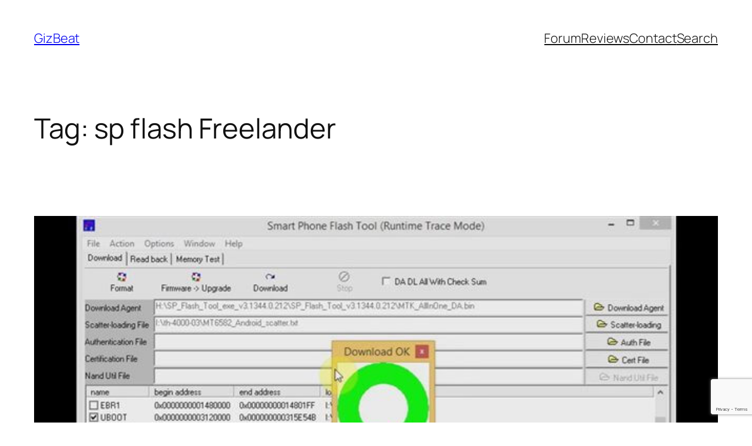

--- FILE ---
content_type: text/html; charset=utf-8
request_url: https://www.youtube-nocookie.com/embed/b5H6EbaCKrw?feature=oembed&iv_load_policy=3&modestbranding=1&rel=0&autohide=1&playsinline=0&autoplay=0
body_size: 47480
content:
<!DOCTYPE html><html lang="en" dir="ltr" data-cast-api-enabled="true"><head><meta name="viewport" content="width=device-width, initial-scale=1"><script nonce="a4mXoiCygskpox3jc2Y_Fg">if ('undefined' == typeof Symbol || 'undefined' == typeof Symbol.iterator) {delete Array.prototype.entries;}</script><style name="www-roboto" nonce="-YQv1BWl_cVRAEpeuXx2vw">@font-face{font-family:'Roboto';font-style:normal;font-weight:400;font-stretch:100%;src:url(//fonts.gstatic.com/s/roboto/v48/KFO7CnqEu92Fr1ME7kSn66aGLdTylUAMa3GUBHMdazTgWw.woff2)format('woff2');unicode-range:U+0460-052F,U+1C80-1C8A,U+20B4,U+2DE0-2DFF,U+A640-A69F,U+FE2E-FE2F;}@font-face{font-family:'Roboto';font-style:normal;font-weight:400;font-stretch:100%;src:url(//fonts.gstatic.com/s/roboto/v48/KFO7CnqEu92Fr1ME7kSn66aGLdTylUAMa3iUBHMdazTgWw.woff2)format('woff2');unicode-range:U+0301,U+0400-045F,U+0490-0491,U+04B0-04B1,U+2116;}@font-face{font-family:'Roboto';font-style:normal;font-weight:400;font-stretch:100%;src:url(//fonts.gstatic.com/s/roboto/v48/KFO7CnqEu92Fr1ME7kSn66aGLdTylUAMa3CUBHMdazTgWw.woff2)format('woff2');unicode-range:U+1F00-1FFF;}@font-face{font-family:'Roboto';font-style:normal;font-weight:400;font-stretch:100%;src:url(//fonts.gstatic.com/s/roboto/v48/KFO7CnqEu92Fr1ME7kSn66aGLdTylUAMa3-UBHMdazTgWw.woff2)format('woff2');unicode-range:U+0370-0377,U+037A-037F,U+0384-038A,U+038C,U+038E-03A1,U+03A3-03FF;}@font-face{font-family:'Roboto';font-style:normal;font-weight:400;font-stretch:100%;src:url(//fonts.gstatic.com/s/roboto/v48/KFO7CnqEu92Fr1ME7kSn66aGLdTylUAMawCUBHMdazTgWw.woff2)format('woff2');unicode-range:U+0302-0303,U+0305,U+0307-0308,U+0310,U+0312,U+0315,U+031A,U+0326-0327,U+032C,U+032F-0330,U+0332-0333,U+0338,U+033A,U+0346,U+034D,U+0391-03A1,U+03A3-03A9,U+03B1-03C9,U+03D1,U+03D5-03D6,U+03F0-03F1,U+03F4-03F5,U+2016-2017,U+2034-2038,U+203C,U+2040,U+2043,U+2047,U+2050,U+2057,U+205F,U+2070-2071,U+2074-208E,U+2090-209C,U+20D0-20DC,U+20E1,U+20E5-20EF,U+2100-2112,U+2114-2115,U+2117-2121,U+2123-214F,U+2190,U+2192,U+2194-21AE,U+21B0-21E5,U+21F1-21F2,U+21F4-2211,U+2213-2214,U+2216-22FF,U+2308-230B,U+2310,U+2319,U+231C-2321,U+2336-237A,U+237C,U+2395,U+239B-23B7,U+23D0,U+23DC-23E1,U+2474-2475,U+25AF,U+25B3,U+25B7,U+25BD,U+25C1,U+25CA,U+25CC,U+25FB,U+266D-266F,U+27C0-27FF,U+2900-2AFF,U+2B0E-2B11,U+2B30-2B4C,U+2BFE,U+3030,U+FF5B,U+FF5D,U+1D400-1D7FF,U+1EE00-1EEFF;}@font-face{font-family:'Roboto';font-style:normal;font-weight:400;font-stretch:100%;src:url(//fonts.gstatic.com/s/roboto/v48/KFO7CnqEu92Fr1ME7kSn66aGLdTylUAMaxKUBHMdazTgWw.woff2)format('woff2');unicode-range:U+0001-000C,U+000E-001F,U+007F-009F,U+20DD-20E0,U+20E2-20E4,U+2150-218F,U+2190,U+2192,U+2194-2199,U+21AF,U+21E6-21F0,U+21F3,U+2218-2219,U+2299,U+22C4-22C6,U+2300-243F,U+2440-244A,U+2460-24FF,U+25A0-27BF,U+2800-28FF,U+2921-2922,U+2981,U+29BF,U+29EB,U+2B00-2BFF,U+4DC0-4DFF,U+FFF9-FFFB,U+10140-1018E,U+10190-1019C,U+101A0,U+101D0-101FD,U+102E0-102FB,U+10E60-10E7E,U+1D2C0-1D2D3,U+1D2E0-1D37F,U+1F000-1F0FF,U+1F100-1F1AD,U+1F1E6-1F1FF,U+1F30D-1F30F,U+1F315,U+1F31C,U+1F31E,U+1F320-1F32C,U+1F336,U+1F378,U+1F37D,U+1F382,U+1F393-1F39F,U+1F3A7-1F3A8,U+1F3AC-1F3AF,U+1F3C2,U+1F3C4-1F3C6,U+1F3CA-1F3CE,U+1F3D4-1F3E0,U+1F3ED,U+1F3F1-1F3F3,U+1F3F5-1F3F7,U+1F408,U+1F415,U+1F41F,U+1F426,U+1F43F,U+1F441-1F442,U+1F444,U+1F446-1F449,U+1F44C-1F44E,U+1F453,U+1F46A,U+1F47D,U+1F4A3,U+1F4B0,U+1F4B3,U+1F4B9,U+1F4BB,U+1F4BF,U+1F4C8-1F4CB,U+1F4D6,U+1F4DA,U+1F4DF,U+1F4E3-1F4E6,U+1F4EA-1F4ED,U+1F4F7,U+1F4F9-1F4FB,U+1F4FD-1F4FE,U+1F503,U+1F507-1F50B,U+1F50D,U+1F512-1F513,U+1F53E-1F54A,U+1F54F-1F5FA,U+1F610,U+1F650-1F67F,U+1F687,U+1F68D,U+1F691,U+1F694,U+1F698,U+1F6AD,U+1F6B2,U+1F6B9-1F6BA,U+1F6BC,U+1F6C6-1F6CF,U+1F6D3-1F6D7,U+1F6E0-1F6EA,U+1F6F0-1F6F3,U+1F6F7-1F6FC,U+1F700-1F7FF,U+1F800-1F80B,U+1F810-1F847,U+1F850-1F859,U+1F860-1F887,U+1F890-1F8AD,U+1F8B0-1F8BB,U+1F8C0-1F8C1,U+1F900-1F90B,U+1F93B,U+1F946,U+1F984,U+1F996,U+1F9E9,U+1FA00-1FA6F,U+1FA70-1FA7C,U+1FA80-1FA89,U+1FA8F-1FAC6,U+1FACE-1FADC,U+1FADF-1FAE9,U+1FAF0-1FAF8,U+1FB00-1FBFF;}@font-face{font-family:'Roboto';font-style:normal;font-weight:400;font-stretch:100%;src:url(//fonts.gstatic.com/s/roboto/v48/KFO7CnqEu92Fr1ME7kSn66aGLdTylUAMa3OUBHMdazTgWw.woff2)format('woff2');unicode-range:U+0102-0103,U+0110-0111,U+0128-0129,U+0168-0169,U+01A0-01A1,U+01AF-01B0,U+0300-0301,U+0303-0304,U+0308-0309,U+0323,U+0329,U+1EA0-1EF9,U+20AB;}@font-face{font-family:'Roboto';font-style:normal;font-weight:400;font-stretch:100%;src:url(//fonts.gstatic.com/s/roboto/v48/KFO7CnqEu92Fr1ME7kSn66aGLdTylUAMa3KUBHMdazTgWw.woff2)format('woff2');unicode-range:U+0100-02BA,U+02BD-02C5,U+02C7-02CC,U+02CE-02D7,U+02DD-02FF,U+0304,U+0308,U+0329,U+1D00-1DBF,U+1E00-1E9F,U+1EF2-1EFF,U+2020,U+20A0-20AB,U+20AD-20C0,U+2113,U+2C60-2C7F,U+A720-A7FF;}@font-face{font-family:'Roboto';font-style:normal;font-weight:400;font-stretch:100%;src:url(//fonts.gstatic.com/s/roboto/v48/KFO7CnqEu92Fr1ME7kSn66aGLdTylUAMa3yUBHMdazQ.woff2)format('woff2');unicode-range:U+0000-00FF,U+0131,U+0152-0153,U+02BB-02BC,U+02C6,U+02DA,U+02DC,U+0304,U+0308,U+0329,U+2000-206F,U+20AC,U+2122,U+2191,U+2193,U+2212,U+2215,U+FEFF,U+FFFD;}@font-face{font-family:'Roboto';font-style:normal;font-weight:500;font-stretch:100%;src:url(//fonts.gstatic.com/s/roboto/v48/KFO7CnqEu92Fr1ME7kSn66aGLdTylUAMa3GUBHMdazTgWw.woff2)format('woff2');unicode-range:U+0460-052F,U+1C80-1C8A,U+20B4,U+2DE0-2DFF,U+A640-A69F,U+FE2E-FE2F;}@font-face{font-family:'Roboto';font-style:normal;font-weight:500;font-stretch:100%;src:url(//fonts.gstatic.com/s/roboto/v48/KFO7CnqEu92Fr1ME7kSn66aGLdTylUAMa3iUBHMdazTgWw.woff2)format('woff2');unicode-range:U+0301,U+0400-045F,U+0490-0491,U+04B0-04B1,U+2116;}@font-face{font-family:'Roboto';font-style:normal;font-weight:500;font-stretch:100%;src:url(//fonts.gstatic.com/s/roboto/v48/KFO7CnqEu92Fr1ME7kSn66aGLdTylUAMa3CUBHMdazTgWw.woff2)format('woff2');unicode-range:U+1F00-1FFF;}@font-face{font-family:'Roboto';font-style:normal;font-weight:500;font-stretch:100%;src:url(//fonts.gstatic.com/s/roboto/v48/KFO7CnqEu92Fr1ME7kSn66aGLdTylUAMa3-UBHMdazTgWw.woff2)format('woff2');unicode-range:U+0370-0377,U+037A-037F,U+0384-038A,U+038C,U+038E-03A1,U+03A3-03FF;}@font-face{font-family:'Roboto';font-style:normal;font-weight:500;font-stretch:100%;src:url(//fonts.gstatic.com/s/roboto/v48/KFO7CnqEu92Fr1ME7kSn66aGLdTylUAMawCUBHMdazTgWw.woff2)format('woff2');unicode-range:U+0302-0303,U+0305,U+0307-0308,U+0310,U+0312,U+0315,U+031A,U+0326-0327,U+032C,U+032F-0330,U+0332-0333,U+0338,U+033A,U+0346,U+034D,U+0391-03A1,U+03A3-03A9,U+03B1-03C9,U+03D1,U+03D5-03D6,U+03F0-03F1,U+03F4-03F5,U+2016-2017,U+2034-2038,U+203C,U+2040,U+2043,U+2047,U+2050,U+2057,U+205F,U+2070-2071,U+2074-208E,U+2090-209C,U+20D0-20DC,U+20E1,U+20E5-20EF,U+2100-2112,U+2114-2115,U+2117-2121,U+2123-214F,U+2190,U+2192,U+2194-21AE,U+21B0-21E5,U+21F1-21F2,U+21F4-2211,U+2213-2214,U+2216-22FF,U+2308-230B,U+2310,U+2319,U+231C-2321,U+2336-237A,U+237C,U+2395,U+239B-23B7,U+23D0,U+23DC-23E1,U+2474-2475,U+25AF,U+25B3,U+25B7,U+25BD,U+25C1,U+25CA,U+25CC,U+25FB,U+266D-266F,U+27C0-27FF,U+2900-2AFF,U+2B0E-2B11,U+2B30-2B4C,U+2BFE,U+3030,U+FF5B,U+FF5D,U+1D400-1D7FF,U+1EE00-1EEFF;}@font-face{font-family:'Roboto';font-style:normal;font-weight:500;font-stretch:100%;src:url(//fonts.gstatic.com/s/roboto/v48/KFO7CnqEu92Fr1ME7kSn66aGLdTylUAMaxKUBHMdazTgWw.woff2)format('woff2');unicode-range:U+0001-000C,U+000E-001F,U+007F-009F,U+20DD-20E0,U+20E2-20E4,U+2150-218F,U+2190,U+2192,U+2194-2199,U+21AF,U+21E6-21F0,U+21F3,U+2218-2219,U+2299,U+22C4-22C6,U+2300-243F,U+2440-244A,U+2460-24FF,U+25A0-27BF,U+2800-28FF,U+2921-2922,U+2981,U+29BF,U+29EB,U+2B00-2BFF,U+4DC0-4DFF,U+FFF9-FFFB,U+10140-1018E,U+10190-1019C,U+101A0,U+101D0-101FD,U+102E0-102FB,U+10E60-10E7E,U+1D2C0-1D2D3,U+1D2E0-1D37F,U+1F000-1F0FF,U+1F100-1F1AD,U+1F1E6-1F1FF,U+1F30D-1F30F,U+1F315,U+1F31C,U+1F31E,U+1F320-1F32C,U+1F336,U+1F378,U+1F37D,U+1F382,U+1F393-1F39F,U+1F3A7-1F3A8,U+1F3AC-1F3AF,U+1F3C2,U+1F3C4-1F3C6,U+1F3CA-1F3CE,U+1F3D4-1F3E0,U+1F3ED,U+1F3F1-1F3F3,U+1F3F5-1F3F7,U+1F408,U+1F415,U+1F41F,U+1F426,U+1F43F,U+1F441-1F442,U+1F444,U+1F446-1F449,U+1F44C-1F44E,U+1F453,U+1F46A,U+1F47D,U+1F4A3,U+1F4B0,U+1F4B3,U+1F4B9,U+1F4BB,U+1F4BF,U+1F4C8-1F4CB,U+1F4D6,U+1F4DA,U+1F4DF,U+1F4E3-1F4E6,U+1F4EA-1F4ED,U+1F4F7,U+1F4F9-1F4FB,U+1F4FD-1F4FE,U+1F503,U+1F507-1F50B,U+1F50D,U+1F512-1F513,U+1F53E-1F54A,U+1F54F-1F5FA,U+1F610,U+1F650-1F67F,U+1F687,U+1F68D,U+1F691,U+1F694,U+1F698,U+1F6AD,U+1F6B2,U+1F6B9-1F6BA,U+1F6BC,U+1F6C6-1F6CF,U+1F6D3-1F6D7,U+1F6E0-1F6EA,U+1F6F0-1F6F3,U+1F6F7-1F6FC,U+1F700-1F7FF,U+1F800-1F80B,U+1F810-1F847,U+1F850-1F859,U+1F860-1F887,U+1F890-1F8AD,U+1F8B0-1F8BB,U+1F8C0-1F8C1,U+1F900-1F90B,U+1F93B,U+1F946,U+1F984,U+1F996,U+1F9E9,U+1FA00-1FA6F,U+1FA70-1FA7C,U+1FA80-1FA89,U+1FA8F-1FAC6,U+1FACE-1FADC,U+1FADF-1FAE9,U+1FAF0-1FAF8,U+1FB00-1FBFF;}@font-face{font-family:'Roboto';font-style:normal;font-weight:500;font-stretch:100%;src:url(//fonts.gstatic.com/s/roboto/v48/KFO7CnqEu92Fr1ME7kSn66aGLdTylUAMa3OUBHMdazTgWw.woff2)format('woff2');unicode-range:U+0102-0103,U+0110-0111,U+0128-0129,U+0168-0169,U+01A0-01A1,U+01AF-01B0,U+0300-0301,U+0303-0304,U+0308-0309,U+0323,U+0329,U+1EA0-1EF9,U+20AB;}@font-face{font-family:'Roboto';font-style:normal;font-weight:500;font-stretch:100%;src:url(//fonts.gstatic.com/s/roboto/v48/KFO7CnqEu92Fr1ME7kSn66aGLdTylUAMa3KUBHMdazTgWw.woff2)format('woff2');unicode-range:U+0100-02BA,U+02BD-02C5,U+02C7-02CC,U+02CE-02D7,U+02DD-02FF,U+0304,U+0308,U+0329,U+1D00-1DBF,U+1E00-1E9F,U+1EF2-1EFF,U+2020,U+20A0-20AB,U+20AD-20C0,U+2113,U+2C60-2C7F,U+A720-A7FF;}@font-face{font-family:'Roboto';font-style:normal;font-weight:500;font-stretch:100%;src:url(//fonts.gstatic.com/s/roboto/v48/KFO7CnqEu92Fr1ME7kSn66aGLdTylUAMa3yUBHMdazQ.woff2)format('woff2');unicode-range:U+0000-00FF,U+0131,U+0152-0153,U+02BB-02BC,U+02C6,U+02DA,U+02DC,U+0304,U+0308,U+0329,U+2000-206F,U+20AC,U+2122,U+2191,U+2193,U+2212,U+2215,U+FEFF,U+FFFD;}</style><script name="www-roboto" nonce="a4mXoiCygskpox3jc2Y_Fg">if (document.fonts && document.fonts.load) {document.fonts.load("400 10pt Roboto", "E"); document.fonts.load("500 10pt Roboto", "E");}</script><link rel="stylesheet" href="/s/player/b95b0e7a/www-player.css" name="www-player" nonce="-YQv1BWl_cVRAEpeuXx2vw"><style nonce="-YQv1BWl_cVRAEpeuXx2vw">html {overflow: hidden;}body {font: 12px Roboto, Arial, sans-serif; background-color: #000; color: #fff; height: 100%; width: 100%; overflow: hidden; position: absolute; margin: 0; padding: 0;}#player {width: 100%; height: 100%;}h1 {text-align: center; color: #fff;}h3 {margin-top: 6px; margin-bottom: 3px;}.player-unavailable {position: absolute; top: 0; left: 0; right: 0; bottom: 0; padding: 25px; font-size: 13px; background: url(/img/meh7.png) 50% 65% no-repeat;}.player-unavailable .message {text-align: left; margin: 0 -5px 15px; padding: 0 5px 14px; border-bottom: 1px solid #888; font-size: 19px; font-weight: normal;}.player-unavailable a {color: #167ac6; text-decoration: none;}</style><script nonce="a4mXoiCygskpox3jc2Y_Fg">var ytcsi={gt:function(n){n=(n||"")+"data_";return ytcsi[n]||(ytcsi[n]={tick:{},info:{},gel:{preLoggedGelInfos:[]}})},now:window.performance&&window.performance.timing&&window.performance.now&&window.performance.timing.navigationStart?function(){return window.performance.timing.navigationStart+window.performance.now()}:function(){return(new Date).getTime()},tick:function(l,t,n){var ticks=ytcsi.gt(n).tick;var v=t||ytcsi.now();if(ticks[l]){ticks["_"+l]=ticks["_"+l]||[ticks[l]];ticks["_"+l].push(v)}ticks[l]=
v},info:function(k,v,n){ytcsi.gt(n).info[k]=v},infoGel:function(p,n){ytcsi.gt(n).gel.preLoggedGelInfos.push(p)},setStart:function(t,n){ytcsi.tick("_start",t,n)}};
(function(w,d){function isGecko(){if(!w.navigator)return false;try{if(w.navigator.userAgentData&&w.navigator.userAgentData.brands&&w.navigator.userAgentData.brands.length){var brands=w.navigator.userAgentData.brands;var i=0;for(;i<brands.length;i++)if(brands[i]&&brands[i].brand==="Firefox")return true;return false}}catch(e){setTimeout(function(){throw e;})}if(!w.navigator.userAgent)return false;var ua=w.navigator.userAgent;return ua.indexOf("Gecko")>0&&ua.toLowerCase().indexOf("webkit")<0&&ua.indexOf("Edge")<
0&&ua.indexOf("Trident")<0&&ua.indexOf("MSIE")<0}ytcsi.setStart(w.performance?w.performance.timing.responseStart:null);var isPrerender=(d.visibilityState||d.webkitVisibilityState)=="prerender";var vName=!d.visibilityState&&d.webkitVisibilityState?"webkitvisibilitychange":"visibilitychange";if(isPrerender){var startTick=function(){ytcsi.setStart();d.removeEventListener(vName,startTick)};d.addEventListener(vName,startTick,false)}if(d.addEventListener)d.addEventListener(vName,function(){ytcsi.tick("vc")},
false);if(isGecko()){var isHidden=(d.visibilityState||d.webkitVisibilityState)=="hidden";if(isHidden)ytcsi.tick("vc")}var slt=function(el,t){setTimeout(function(){var n=ytcsi.now();el.loadTime=n;if(el.slt)el.slt()},t)};w.__ytRIL=function(el){if(!el.getAttribute("data-thumb"))if(w.requestAnimationFrame)w.requestAnimationFrame(function(){slt(el,0)});else slt(el,16)}})(window,document);
</script><script nonce="a4mXoiCygskpox3jc2Y_Fg">var ytcfg={d:function(){return window.yt&&yt.config_||ytcfg.data_||(ytcfg.data_={})},get:function(k,o){return k in ytcfg.d()?ytcfg.d()[k]:o},set:function(){var a=arguments;if(a.length>1)ytcfg.d()[a[0]]=a[1];else{var k;for(k in a[0])ytcfg.d()[k]=a[0][k]}}};
ytcfg.set({"CLIENT_CANARY_STATE":"none","DEVICE":"cbr\u003dChrome\u0026cbrand\u003dapple\u0026cbrver\u003d131.0.0.0\u0026ceng\u003dWebKit\u0026cengver\u003d537.36\u0026cos\u003dMacintosh\u0026cosver\u003d10_15_7\u0026cplatform\u003dDESKTOP","EVENT_ID":"gWxoaYXCAerP-L4Pr6bU-Qk","EXPERIMENT_FLAGS":{"ab_det_apb_b":true,"ab_det_apm":true,"ab_det_el_h":true,"ab_det_em_inj":true,"ab_l_sig_st":true,"ab_l_sig_st_e":true,"action_companion_center_align_description":true,"allow_skip_networkless":true,"always_send_and_write":true,"att_web_record_metrics":true,"attmusi":true,"c3_enable_button_impression_logging":true,"c3_watch_page_component":true,"cancel_pending_navs":true,"clean_up_manual_attribution_header":true,"config_age_report_killswitch":true,"cow_optimize_idom_compat":true,"csi_config_handling_infra":true,"csi_on_gel":true,"delhi_mweb_colorful_sd":true,"delhi_mweb_colorful_sd_v2":true,"deprecate_csi_has_info":true,"deprecate_pair_servlet_enabled":true,"desktop_sparkles_light_cta_button":true,"disable_cached_masthead_data":true,"disable_child_node_auto_formatted_strings":true,"disable_enf_isd":true,"disable_log_to_visitor_layer":true,"disable_pacf_logging_for_memory_limited_tv":true,"embeds_enable_eid_enforcement_for_youtube":true,"embeds_enable_info_panel_dismissal":true,"embeds_enable_pfp_always_unbranded":true,"embeds_muted_autoplay_sound_fix":true,"embeds_serve_es6_client":true,"embeds_web_nwl_disable_nocookie":true,"embeds_web_updated_shorts_definition_fix":true,"enable_active_view_display_ad_renderer_web_home":true,"enable_ad_disclosure_banner_a11y_fix":true,"enable_chips_shelf_view_model_fully_reactive":true,"enable_client_creator_goal_ticker_bar_revamp":true,"enable_client_only_wiz_direct_reactions":true,"enable_client_sli_logging":true,"enable_client_streamz_web":true,"enable_client_ve_spec":true,"enable_cloud_save_error_popup_after_retry":true,"enable_cookie_reissue_iframe":true,"enable_dai_sdf_h5_preroll":true,"enable_datasync_id_header_in_web_vss_pings":true,"enable_default_mono_cta_migration_web_client":true,"enable_dma_post_enforcement":true,"enable_docked_chat_messages":true,"enable_entity_store_from_dependency_injection":true,"enable_inline_muted_playback_on_web_search":true,"enable_inline_muted_playback_on_web_search_for_vdc":true,"enable_inline_muted_playback_on_web_search_for_vdcb":true,"enable_is_mini_app_page_active_bugfix":true,"enable_live_overlay_feed_in_live_chat":true,"enable_logging_first_user_action_after_game_ready":true,"enable_ltc_param_fetch_from_innertube":true,"enable_masthead_mweb_padding_fix":true,"enable_menu_renderer_button_in_mweb_hclr":true,"enable_mini_app_command_handler_mweb_fix":true,"enable_mini_app_iframe_loaded_logging":true,"enable_mini_guide_downloads_item":true,"enable_mixed_direction_formatted_strings":true,"enable_mweb_livestream_ui_update":true,"enable_mweb_new_caption_language_picker":true,"enable_names_handles_account_switcher":true,"enable_network_request_logging_on_game_events":true,"enable_new_paid_product_placement":true,"enable_obtaining_ppn_query_param":true,"enable_open_in_new_tab_icon_for_short_dr_for_desktop_search":true,"enable_open_yt_content":true,"enable_origin_query_parameter_bugfix":true,"enable_pause_ads_on_ytv_html5":true,"enable_payments_purchase_manager":true,"enable_pdp_icon_prefetch":true,"enable_pl_r_si_fa":true,"enable_place_pivot_url":true,"enable_playable_a11y_label_with_badge_text":true,"enable_pv_screen_modern_text":true,"enable_removing_navbar_title_on_hashtag_page_mweb":true,"enable_resetting_scroll_position_on_flow_change":true,"enable_rta_manager":true,"enable_sdf_companion_h5":true,"enable_sdf_dai_h5_midroll":true,"enable_sdf_h5_endemic_mid_post_roll":true,"enable_sdf_on_h5_unplugged_vod_midroll":true,"enable_sdf_shorts_player_bytes_h5":true,"enable_sdk_performance_network_logging":true,"enable_sending_unwrapped_game_audio_as_serialized_metadata":true,"enable_sfv_effect_pivot_url":true,"enable_shorts_new_carousel":true,"enable_skip_ad_guidance_prompt":true,"enable_skippable_ads_for_unplugged_ad_pod":true,"enable_smearing_expansion_dai":true,"enable_third_party_info":true,"enable_time_out_messages":true,"enable_timeline_view_modern_transcript_fe":true,"enable_video_display_compact_button_group_for_desktop_search":true,"enable_watch_next_pause_autoplay_lact":true,"enable_web_home_top_landscape_image_layout_level_click":true,"enable_web_tiered_gel":true,"enable_window_constrained_buy_flow_dialog":true,"enable_wiz_queue_effect_and_on_init_initial_runs":true,"enable_ypc_spinners":true,"enable_yt_ata_iframe_authuser":true,"export_networkless_options":true,"export_player_version_to_ytconfig":true,"fill_single_video_with_notify_to_lasr":true,"fix_ad_miniplayer_controls_rendering":true,"fix_ads_tracking_for_swf_config_deprecation_mweb":true,"h5_companion_enable_adcpn_macro_substitution_for_click_pings":true,"h5_inplayer_enable_adcpn_macro_substitution_for_click_pings":true,"h5_reset_cache_and_filter_before_update_masthead":true,"hide_channel_creation_title_for_mweb":true,"high_ccv_client_side_caching_h5":true,"html5_log_trigger_events_with_debug_data":true,"html5_ssdai_enable_media_end_cue_range":true,"il_attach_cache_limit":true,"il_use_view_model_logging_context":true,"is_browser_support_for_webcam_streaming":true,"json_condensed_response":true,"kev_adb_pg":true,"kevlar_display_downloads_numbers":true,"kevlar_gel_error_routing":true,"kevlar_modern_downloads_extra_compact":true,"kevlar_modern_downloads_page":true,"kevlar_modern_downloads_skip_downloads_title":true,"kevlar_watch_cinematics":true,"live_chat_enable_controller_extraction":true,"live_chat_enable_rta_manager":true,"live_chat_increased_min_height":true,"log_click_with_layer_from_element_in_command_handler":true,"log_errors_through_nwl_on_retry":true,"mdx_enable_privacy_disclosure_ui":true,"mdx_load_cast_api_bootstrap_script":true,"medium_progress_bar_modification":true,"migrate_remaining_web_ad_badges_to_innertube":true,"mobile_account_menu_refresh":true,"mweb_a11y_enable_player_controls_invisible_toggle":true,"mweb_account_linking_noapp":true,"mweb_after_render_to_scheduler":true,"mweb_allow_modern_search_suggest_behavior":true,"mweb_animated_actions":true,"mweb_app_upsell_button_direct_to_app":true,"mweb_big_progress_bar":true,"mweb_c3_disable_carve_out":true,"mweb_c3_disable_carve_out_keep_external_links":true,"mweb_c3_enable_adaptive_signals":true,"mweb_c3_endscreen":true,"mweb_c3_endscreen_v2":true,"mweb_c3_library_page_enable_recent_shelf":true,"mweb_c3_remove_web_navigation_endpoint_data":true,"mweb_c3_use_canonical_from_player_response":true,"mweb_cinematic_watch":true,"mweb_command_handler":true,"mweb_delay_watch_initial_data":true,"mweb_disable_searchbar_scroll":true,"mweb_enable_fine_scrubbing_for_recs":true,"mweb_enable_keto_batch_player_fullscreen":true,"mweb_enable_keto_batch_player_progress_bar":true,"mweb_enable_keto_batch_player_tooltips":true,"mweb_enable_lockup_view_model_for_ucp":true,"mweb_enable_mix_panel_title_metadata":true,"mweb_enable_more_drawer":true,"mweb_enable_optional_fullscreen_landscape_locking":true,"mweb_enable_overlay_touch_manager":true,"mweb_enable_premium_carve_out_fix":true,"mweb_enable_refresh_detection":true,"mweb_enable_search_imp":true,"mweb_enable_sequence_signal":true,"mweb_enable_shorts_pivot_button":true,"mweb_enable_shorts_video_preload":true,"mweb_enable_skippables_on_jio_phone":true,"mweb_enable_storyboards":true,"mweb_enable_two_line_title_on_shorts":true,"mweb_enable_varispeed_controller":true,"mweb_enable_warm_channel_requests":true,"mweb_enable_watch_feed_infinite_scroll":true,"mweb_enable_wrapped_unplugged_pause_membership_dialog_renderer":true,"mweb_filter_video_format_in_webfe":true,"mweb_fix_livestream_seeking":true,"mweb_fix_monitor_visibility_after_render":true,"mweb_fix_section_list_continuation_item_renderers":true,"mweb_force_ios_fallback_to_native_control":true,"mweb_fp_auto_fullscreen":true,"mweb_fullscreen_controls":true,"mweb_fullscreen_controls_action_buttons":true,"mweb_fullscreen_watch_system":true,"mweb_home_reactive_shorts":true,"mweb_innertube_search_command":true,"mweb_lang_in_html":true,"mweb_like_button_synced_with_entities":true,"mweb_logo_use_home_page_ve":true,"mweb_module_decoration":true,"mweb_native_control_in_faux_fullscreen_shared":true,"mweb_panel_container_inert":true,"mweb_player_control_on_hover":true,"mweb_player_delhi_dtts":true,"mweb_player_settings_use_bottom_sheet":true,"mweb_player_show_previous_next_buttons_in_playlist":true,"mweb_player_skip_no_op_state_changes":true,"mweb_player_user_select_none":true,"mweb_playlist_engagement_panel":true,"mweb_progress_bar_seek_on_mouse_click":true,"mweb_pull_2_full":true,"mweb_pull_2_full_enable_touch_handlers":true,"mweb_schedule_warm_watch_response":true,"mweb_searchbox_legacy_navigation":true,"mweb_see_fewer_shorts":true,"mweb_sheets_ui_refresh":true,"mweb_shorts_comments_panel_id_change":true,"mweb_shorts_early_continuation":true,"mweb_show_ios_smart_banner":true,"mweb_use_server_url_on_startup":true,"mweb_watch_captions_enable_auto_translate":true,"mweb_watch_captions_set_default_size":true,"mweb_watch_stop_scheduler_on_player_response":true,"mweb_watchfeed_big_thumbnails":true,"mweb_yt_searchbox":true,"networkless_logging":true,"no_client_ve_attach_unless_shown":true,"nwl_send_from_memory_when_online":true,"pageid_as_header_web":true,"playback_settings_use_switch_menu":true,"player_controls_autonav_fix":true,"player_controls_skip_double_signal_update":true,"polymer_bad_build_labels":true,"polymer_verifiy_app_state":true,"qoe_send_and_write":true,"remove_masthead_channel_banner_on_refresh":true,"remove_slot_id_exited_trigger_for_dai_in_player_slot_expire":true,"replace_client_url_parsing_with_server_signal":true,"service_worker_enabled":true,"service_worker_push_enabled":true,"service_worker_push_home_page_prompt":true,"service_worker_push_watch_page_prompt":true,"shell_load_gcf":true,"shorten_initial_gel_batch_timeout":true,"should_use_yt_voice_endpoint_in_kaios":true,"skip_invalid_ytcsi_ticks":true,"skip_setting_info_in_csi_data_object":true,"smarter_ve_dedupping":true,"speedmaster_no_seek":true,"start_client_gcf_mweb":true,"stop_handling_click_for_non_rendering_overlay_layout":true,"suppress_error_204_logging":true,"synced_panel_scrolling_controller":true,"use_event_time_ms_header":true,"use_fifo_for_networkless":true,"use_player_abuse_bg_library":true,"use_request_time_ms_header":true,"use_session_based_sampling":true,"use_thumbnail_overlay_time_status_renderer_for_live_badge":true,"use_ts_visibilitylogger":true,"vss_final_ping_send_and_write":true,"vss_playback_use_send_and_write":true,"web_adaptive_repeat_ase":true,"web_always_load_chat_support":true,"web_animated_like":true,"web_api_url":true,"web_autonav_allow_off_by_default":true,"web_button_vm_refactor_disabled":true,"web_c3_log_app_init_finish":true,"web_csi_action_sampling_enabled":true,"web_dedupe_ve_grafting":true,"web_disable_backdrop_filter":true,"web_enable_ab_rsp_cl":true,"web_enable_course_icon_update":true,"web_enable_error_204":true,"web_enable_horizontal_video_attributes_section":true,"web_fix_segmented_like_dislike_undefined":true,"web_gcf_hashes_innertube":true,"web_gel_timeout_cap":true,"web_metadata_carousel_elref_bugfix":true,"web_parent_target_for_sheets":true,"web_persist_server_autonav_state_on_client":true,"web_playback_associated_log_ctt":true,"web_playback_associated_ve":true,"web_prefetch_preload_video":true,"web_progress_bar_draggable":true,"web_resizable_advertiser_banner_on_masthead_safari_fix":true,"web_scheduler_auto_init":true,"web_shorts_just_watched_on_channel_and_pivot_study":true,"web_shorts_just_watched_overlay":true,"web_shorts_pivot_button_view_model_reactive":true,"web_update_panel_visibility_logging_fix":true,"web_video_attribute_view_model_a11y_fix":true,"web_watch_controls_state_signals":true,"web_wiz_attributed_string":true,"web_yt_config_context":true,"webfe_mweb_watch_microdata":true,"webfe_watch_shorts_canonical_url_fix":true,"webpo_exit_on_net_err":true,"wiz_diff_overwritable":true,"wiz_memoize_stamper_items":true,"woffle_used_state_report":true,"wpo_gel_strz":true,"ytcp_paper_tooltip_use_scoped_owner_root":true,"ytidb_clear_embedded_player":true,"H5_async_logging_delay_ms":30000.0,"attention_logging_scroll_throttle":500.0,"autoplay_pause_by_lact_sampling_fraction":0.0,"cinematic_watch_effect_opacity":0.4,"log_window_onerror_fraction":0.1,"speedmaster_playback_rate":2.0,"tv_pacf_logging_sample_rate":0.01,"web_attention_logging_scroll_throttle":500.0,"web_load_prediction_threshold":0.1,"web_navigation_prediction_threshold":0.1,"web_pbj_log_warning_rate":0.0,"web_system_health_fraction":0.01,"ytidb_transaction_ended_event_rate_limit":0.02,"active_time_update_interval_ms":10000,"att_init_delay":500,"autoplay_pause_by_lact_sec":0,"botguard_async_snapshot_timeout_ms":3000,"check_navigator_accuracy_timeout_ms":0,"cinematic_watch_css_filter_blur_strength":40,"cinematic_watch_fade_out_duration":500,"close_webview_delay_ms":100,"cloud_save_game_data_rate_limit_ms":3000,"compression_disable_point":10,"custom_active_view_tos_timeout_ms":3600000,"embeds_widget_poll_interval_ms":0,"gel_min_batch_size":3,"gel_queue_timeout_max_ms":60000,"get_async_timeout_ms":60000,"hide_cta_for_home_web_video_ads_animate_in_time":2,"html5_byterate_soft_cap":0,"initial_gel_batch_timeout":2000,"max_body_size_to_compress":500000,"max_prefetch_window_sec_for_livestream_optimization":10,"min_prefetch_offset_sec_for_livestream_optimization":20,"mini_app_container_iframe_src_update_delay_ms":0,"multiple_preview_news_duration_time":11000,"mweb_c3_toast_duration_ms":5000,"mweb_deep_link_fallback_timeout_ms":10000,"mweb_delay_response_received_actions":100,"mweb_fp_dpad_rate_limit_ms":0,"mweb_fp_dpad_watch_title_clamp_lines":0,"mweb_history_manager_cache_size":100,"mweb_ios_fullscreen_playback_transition_delay_ms":500,"mweb_ios_fullscreen_system_pause_epilson_ms":0,"mweb_override_response_store_expiration_ms":0,"mweb_shorts_early_continuation_trigger_threshold":4,"mweb_w2w_max_age_seconds":0,"mweb_watch_captions_default_size":2,"neon_dark_launch_gradient_count":0,"network_polling_interval":30000,"play_click_interval_ms":30000,"play_ping_interval_ms":10000,"prefetch_comments_ms_after_video":0,"send_config_hash_timer":0,"service_worker_push_logged_out_prompt_watches":-1,"service_worker_push_prompt_cap":-1,"service_worker_push_prompt_delay_microseconds":3888000000000,"show_mini_app_ad_frequency_cap_ms":300000,"slow_compressions_before_abandon_count":4,"speedmaster_cancellation_movement_dp":10,"speedmaster_touch_activation_ms":500,"web_attention_logging_throttle":500,"web_foreground_heartbeat_interval_ms":28000,"web_gel_debounce_ms":10000,"web_logging_max_batch":100,"web_max_tracing_events":50,"web_tracing_session_replay":0,"wil_icon_max_concurrent_fetches":9999,"ytidb_remake_db_retries":3,"ytidb_reopen_db_retries":3,"WebClientReleaseProcessCritical__youtube_embeds_client_version_override":"","WebClientReleaseProcessCritical__youtube_embeds_web_client_version_override":"","WebClientReleaseProcessCritical__youtube_mweb_client_version_override":"","debug_forced_internalcountrycode":"","embeds_web_synth_ch_headers_banned_urls_regex":"","enable_web_media_service":"DISABLED","il_payload_scraping":"","live_chat_unicode_emoji_json_url":"https://www.gstatic.com/youtube/img/emojis/emojis-svg-9.json","mweb_deep_link_feature_tag_suffix":"11268432","mweb_enable_shorts_innertube_player_prefetch_trigger":"NONE","mweb_fp_dpad":"home,search,browse,channel,create_channel,experiments,settings,trending,oops,404,paid_memberships,sponsorship,premium,shorts","mweb_fp_dpad_linear_navigation":"","mweb_fp_dpad_linear_navigation_visitor":"","mweb_fp_dpad_visitor":"","mweb_preload_video_by_player_vars":"","mweb_sign_in_button_style":"STYLE_SUGGESTIVE_AVATAR","place_pivot_triggering_container_alternate":"","place_pivot_triggering_counterfactual_container_alternate":"","search_ui_mweb_searchbar_restyle":"DEFAULT","service_worker_push_force_notification_prompt_tag":"1","service_worker_scope":"/","suggest_exp_str":"","web_client_version_override":"","kevlar_command_handler_command_banlist":[],"mini_app_ids_without_game_ready":["UgkxHHtsak1SC8mRGHMZewc4HzeAY3yhPPmJ","Ugkx7OgzFqE6z_5Mtf4YsotGfQNII1DF_RBm"],"web_op_signal_type_banlist":[],"web_tracing_enabled_spans":["event","command"]},"GAPI_HINT_PARAMS":"m;/_/scs/abc-static/_/js/k\u003dgapi.gapi.en.FZb77tO2YW4.O/d\u003d1/rs\u003dAHpOoo8lqavmo6ayfVxZovyDiP6g3TOVSQ/m\u003d__features__","GAPI_HOST":"https://apis.google.com","GAPI_LOCALE":"en_US","GL":"US","HL":"en","HTML_DIR":"ltr","HTML_LANG":"en","INNERTUBE_API_KEY":"AIzaSyAO_FJ2SlqU8Q4STEHLGCilw_Y9_11qcW8","INNERTUBE_API_VERSION":"v1","INNERTUBE_CLIENT_NAME":"WEB_EMBEDDED_PLAYER","INNERTUBE_CLIENT_VERSION":"1.20260114.01.00","INNERTUBE_CONTEXT":{"client":{"hl":"en","gl":"US","remoteHost":"3.140.207.98","deviceMake":"Apple","deviceModel":"","visitorData":"[base64]%3D%3D","userAgent":"Mozilla/5.0 (Macintosh; Intel Mac OS X 10_15_7) AppleWebKit/537.36 (KHTML, like Gecko) Chrome/131.0.0.0 Safari/537.36; ClaudeBot/1.0; +claudebot@anthropic.com),gzip(gfe)","clientName":"WEB_EMBEDDED_PLAYER","clientVersion":"1.20260114.01.00","osName":"Macintosh","osVersion":"10_15_7","originalUrl":"https://www.youtube-nocookie.com/embed/b5H6EbaCKrw?feature\u003doembed\u0026iv_load_policy\u003d3\u0026modestbranding\u003d1\u0026rel\u003d0\u0026autohide\u003d1\u0026playsinline\u003d0\u0026autoplay\u003d0","platform":"DESKTOP","clientFormFactor":"UNKNOWN_FORM_FACTOR","configInfo":{"appInstallData":"[base64]%3D"},"browserName":"Chrome","browserVersion":"131.0.0.0","acceptHeader":"text/html,application/xhtml+xml,application/xml;q\u003d0.9,image/webp,image/apng,*/*;q\u003d0.8,application/signed-exchange;v\u003db3;q\u003d0.9","deviceExperimentId":"ChxOelU1TlRRME1EQTNORFEyTkRFd09UYzJNdz09EIHZocsGGIHZocsG","rolloutToken":"CLbOlY7EwZbx1gEQ5ZOPjdqMkgMY5ZOPjdqMkgM%3D"},"user":{"lockedSafetyMode":false},"request":{"useSsl":true},"clickTracking":{"clickTrackingParams":"IhMIxYaPjdqMkgMV6ifeAR0vEzWfMgZvZW1iZWQ\u003d"},"thirdParty":{"embeddedPlayerContext":{"embeddedPlayerEncryptedContext":"AD5ZzFRtA7IPCdxueXEhuQ56CgDdOMEKpGQ85XH_0YrnEwfx0-4AR2Vf02OJGeq_Z4_UGN7OrxIeCrFYaekVwQ92mO0O9LimjN9RYKdY7P4DEe5MsBdqUhrcop-kQg","ancestorOriginsSupported":false}}},"INNERTUBE_CONTEXT_CLIENT_NAME":56,"INNERTUBE_CONTEXT_CLIENT_VERSION":"1.20260114.01.00","INNERTUBE_CONTEXT_GL":"US","INNERTUBE_CONTEXT_HL":"en","LATEST_ECATCHER_SERVICE_TRACKING_PARAMS":{"client.name":"WEB_EMBEDDED_PLAYER","client.jsfeat":"2021"},"LOGGED_IN":false,"PAGE_BUILD_LABEL":"youtube.embeds.web_20260114_01_RC00","PAGE_CL":856084323,"SERVER_NAME":"WebFE","VISITOR_DATA":"[base64]%3D%3D","WEB_PLAYER_CONTEXT_CONFIGS":{"WEB_PLAYER_CONTEXT_CONFIG_ID_EMBEDDED_PLAYER":{"rootElementId":"movie_player","jsUrl":"/s/player/b95b0e7a/player_ias.vflset/en_US/base.js","cssUrl":"/s/player/b95b0e7a/www-player.css","contextId":"WEB_PLAYER_CONTEXT_CONFIG_ID_EMBEDDED_PLAYER","eventLabel":"embedded","contentRegion":"US","hl":"en_US","hostLanguage":"en","innertubeApiKey":"AIzaSyAO_FJ2SlqU8Q4STEHLGCilw_Y9_11qcW8","innertubeApiVersion":"v1","innertubeContextClientVersion":"1.20260114.01.00","disableRelatedVideos":true,"annotationsLoadPolicy":3,"device":{"brand":"apple","model":"","browser":"Chrome","browserVersion":"131.0.0.0","os":"Macintosh","osVersion":"10_15_7","platform":"DESKTOP","interfaceName":"WEB_EMBEDDED_PLAYER","interfaceVersion":"1.20260114.01.00"},"serializedExperimentIds":"24004644,51010235,51063643,51098299,51204329,51222973,51340662,51349914,51353393,51366423,51372680,51389629,51404808,51404810,51484222,51490331,51500051,51505436,51530495,51534669,51560386,51565115,51566373,51578633,51583565,51583821,51585555,51586115,51605258,51605395,51611457,51615067,51619501,51620867,51621065,51622844,51632249,51637029,51638271,51638932,51639092,51648336,51656217,51663424,51666850,51668379,51672162,51676993,51681662,51683502,51684302,51684307,51691589,51693510,51693994,51696107,51696619,51697032,51700777,51701616,51704637,51705183,51705185,51709242,51711227,51711298,51712601,51713237,51714463,51715038,51717474,51719411,51719627,51735449,51737133,51738919,51741219,51744563","serializedExperimentFlags":"H5_async_logging_delay_ms\u003d30000.0\u0026PlayerWeb__h5_enable_advisory_rating_restrictions\u003dtrue\u0026a11y_h5_associate_survey_question\u003dtrue\u0026ab_det_apb_b\u003dtrue\u0026ab_det_apm\u003dtrue\u0026ab_det_el_h\u003dtrue\u0026ab_det_em_inj\u003dtrue\u0026ab_l_sig_st\u003dtrue\u0026ab_l_sig_st_e\u003dtrue\u0026action_companion_center_align_description\u003dtrue\u0026ad_pod_disable_companion_persist_ads_quality\u003dtrue\u0026add_stmp_logs_for_voice_boost\u003dtrue\u0026allow_autohide_on_paused_videos\u003dtrue\u0026allow_drm_override\u003dtrue\u0026allow_live_autoplay\u003dtrue\u0026allow_poltergust_autoplay\u003dtrue\u0026allow_skip_networkless\u003dtrue\u0026allow_vp9_1080p_mq_enc\u003dtrue\u0026always_cache_redirect_endpoint\u003dtrue\u0026always_send_and_write\u003dtrue\u0026annotation_module_vast_cards_load_logging_fraction\u003d0.0\u0026assign_drm_family_by_format\u003dtrue\u0026att_web_record_metrics\u003dtrue\u0026attention_logging_scroll_throttle\u003d500.0\u0026attmusi\u003dtrue\u0026autoplay_time\u003d10000\u0026autoplay_time_for_fullscreen\u003d-1\u0026autoplay_time_for_music_content\u003d-1\u0026bg_vm_reinit_threshold\u003d7200000\u0026blocked_packages_for_sps\u003d[]\u0026botguard_async_snapshot_timeout_ms\u003d3000\u0026captions_url_add_ei\u003dtrue\u0026check_navigator_accuracy_timeout_ms\u003d0\u0026clean_up_manual_attribution_header\u003dtrue\u0026compression_disable_point\u003d10\u0026cow_optimize_idom_compat\u003dtrue\u0026csi_config_handling_infra\u003dtrue\u0026csi_on_gel\u003dtrue\u0026custom_active_view_tos_timeout_ms\u003d3600000\u0026dash_manifest_version\u003d5\u0026debug_bandaid_hostname\u003d\u0026debug_bandaid_port\u003d0\u0026debug_sherlog_username\u003d\u0026delhi_modern_player_default_thumbnail_percentage\u003d0.0\u0026delhi_modern_player_faster_autohide_delay_ms\u003d2000\u0026delhi_modern_player_pause_thumbnail_percentage\u003d0.6\u0026delhi_modern_web_player_blending_mode\u003d\u0026delhi_modern_web_player_disable_frosted_glass\u003dtrue\u0026delhi_modern_web_player_horizontal_volume_controls\u003dtrue\u0026delhi_modern_web_player_lhs_volume_controls\u003dtrue\u0026delhi_modern_web_player_responsive_compact_controls_threshold\u003d0\u0026deprecate_22\u003dtrue\u0026deprecate_csi_has_info\u003dtrue\u0026deprecate_delay_ping\u003dtrue\u0026deprecate_pair_servlet_enabled\u003dtrue\u0026desktop_sparkles_light_cta_button\u003dtrue\u0026disable_av1_setting\u003dtrue\u0026disable_branding_context\u003dtrue\u0026disable_cached_masthead_data\u003dtrue\u0026disable_channel_id_check_for_suspended_channels\u003dtrue\u0026disable_child_node_auto_formatted_strings\u003dtrue\u0026disable_enf_isd\u003dtrue\u0026disable_lifa_for_supex_users\u003dtrue\u0026disable_log_to_visitor_layer\u003dtrue\u0026disable_mdx_connection_in_mdx_module_for_music_web\u003dtrue\u0026disable_pacf_logging_for_memory_limited_tv\u003dtrue\u0026disable_reduced_fullscreen_autoplay_countdown_for_minors\u003dtrue\u0026disable_reel_item_watch_format_filtering\u003dtrue\u0026disable_threegpp_progressive_formats\u003dtrue\u0026disable_touch_events_on_skip_button\u003dtrue\u0026edge_encryption_fill_primary_key_version\u003dtrue\u0026embeds_enable_info_panel_dismissal\u003dtrue\u0026embeds_enable_move_set_center_crop_to_public\u003dtrue\u0026embeds_enable_per_video_embed_config\u003dtrue\u0026embeds_enable_pfp_always_unbranded\u003dtrue\u0026embeds_web_lite_mode\u003d1\u0026embeds_web_nwl_disable_nocookie\u003dtrue\u0026embeds_web_synth_ch_headers_banned_urls_regex\u003d\u0026enable_active_view_display_ad_renderer_web_home\u003dtrue\u0026enable_active_view_lr_shorts_video\u003dtrue\u0026enable_active_view_web_shorts_video\u003dtrue\u0026enable_ad_cpn_macro_substitution_for_click_pings\u003dtrue\u0026enable_ad_disclosure_banner_a11y_fix\u003dtrue\u0026enable_app_promo_endcap_eml_on_tablet\u003dtrue\u0026enable_batched_cross_device_pings_in_gel_fanout\u003dtrue\u0026enable_cast_for_web_unplugged\u003dtrue\u0026enable_cast_on_music_web\u003dtrue\u0026enable_cipher_for_manifest_urls\u003dtrue\u0026enable_cleanup_masthead_autoplay_hack_fix\u003dtrue\u0026enable_client_creator_goal_ticker_bar_revamp\u003dtrue\u0026enable_client_only_wiz_direct_reactions\u003dtrue\u0026enable_client_page_id_header_for_first_party_pings\u003dtrue\u0026enable_client_sli_logging\u003dtrue\u0026enable_client_ve_spec\u003dtrue\u0026enable_cookie_reissue_iframe\u003dtrue\u0026enable_cta_banner_on_unplugged_lr\u003dtrue\u0026enable_custom_playhead_parsing\u003dtrue\u0026enable_dai_sdf_h5_preroll\u003dtrue\u0026enable_datasync_id_header_in_web_vss_pings\u003dtrue\u0026enable_default_mono_cta_migration_web_client\u003dtrue\u0026enable_dsa_ad_badge_for_action_endcap_on_android\u003dtrue\u0026enable_dsa_ad_badge_for_action_endcap_on_ios\u003dtrue\u0026enable_entity_store_from_dependency_injection\u003dtrue\u0026enable_error_corrections_infocard_web_client\u003dtrue\u0026enable_error_corrections_infocards_icon_web\u003dtrue\u0026enable_inline_muted_playback_on_web_search\u003dtrue\u0026enable_inline_muted_playback_on_web_search_for_vdc\u003dtrue\u0026enable_inline_muted_playback_on_web_search_for_vdcb\u003dtrue\u0026enable_kabuki_comments_on_shorts\u003ddisabled\u0026enable_live_overlay_feed_in_live_chat\u003dtrue\u0026enable_ltc_param_fetch_from_innertube\u003dtrue\u0026enable_mixed_direction_formatted_strings\u003dtrue\u0026enable_modern_skip_button_on_web\u003dtrue\u0026enable_mweb_livestream_ui_update\u003dtrue\u0026enable_new_paid_product_placement\u003dtrue\u0026enable_open_in_new_tab_icon_for_short_dr_for_desktop_search\u003dtrue\u0026enable_out_of_stock_text_all_surfaces\u003dtrue\u0026enable_paid_content_overlay_bugfix\u003dtrue\u0026enable_pause_ads_on_ytv_html5\u003dtrue\u0026enable_pl_r_si_fa\u003dtrue\u0026enable_policy_based_hqa_filter_in_watch_server\u003dtrue\u0026enable_progres_commands_lr_feeds\u003dtrue\u0026enable_publishing_region_param_in_sus\u003dtrue\u0026enable_pv_screen_modern_text\u003dtrue\u0026enable_rpr_token_on_ltl_lookup\u003dtrue\u0026enable_sdf_companion_h5\u003dtrue\u0026enable_sdf_dai_h5_midroll\u003dtrue\u0026enable_sdf_h5_endemic_mid_post_roll\u003dtrue\u0026enable_sdf_on_h5_unplugged_vod_midroll\u003dtrue\u0026enable_sdf_shorts_player_bytes_h5\u003dtrue\u0026enable_server_driven_abr\u003dtrue\u0026enable_server_driven_abr_for_backgroundable\u003dtrue\u0026enable_server_driven_abr_url_generation\u003dtrue\u0026enable_server_driven_readahead\u003dtrue\u0026enable_skip_ad_guidance_prompt\u003dtrue\u0026enable_skip_to_next_messaging\u003dtrue\u0026enable_skippable_ads_for_unplugged_ad_pod\u003dtrue\u0026enable_smart_skip_player_controls_shown_on_web\u003dtrue\u0026enable_smart_skip_player_controls_shown_on_web_increased_triggering_sensitivity\u003dtrue\u0026enable_smart_skip_speedmaster_on_web\u003dtrue\u0026enable_smearing_expansion_dai\u003dtrue\u0026enable_split_screen_ad_baseline_experience_endemic_live_h5\u003dtrue\u0026enable_third_party_info\u003dtrue\u0026enable_to_call_playready_backend_directly\u003dtrue\u0026enable_unified_action_endcap_on_web\u003dtrue\u0026enable_video_display_compact_button_group_for_desktop_search\u003dtrue\u0026enable_voice_boost_feature\u003dtrue\u0026enable_vp9_appletv5_on_server\u003dtrue\u0026enable_watch_server_rejected_formats_logging\u003dtrue\u0026enable_web_home_top_landscape_image_layout_level_click\u003dtrue\u0026enable_web_media_session_metadata_fix\u003dtrue\u0026enable_web_premium_varispeed_upsell\u003dtrue\u0026enable_web_tiered_gel\u003dtrue\u0026enable_wiz_queue_effect_and_on_init_initial_runs\u003dtrue\u0026enable_yt_ata_iframe_authuser\u003dtrue\u0026enable_ytv_csdai_vp9\u003dtrue\u0026export_networkless_options\u003dtrue\u0026export_player_version_to_ytconfig\u003dtrue\u0026fill_live_request_config_in_ustreamer_config\u003dtrue\u0026fill_single_video_with_notify_to_lasr\u003dtrue\u0026filter_vb_without_non_vb_equivalents\u003dtrue\u0026filter_vp9_for_live_dai\u003dtrue\u0026fix_ad_miniplayer_controls_rendering\u003dtrue\u0026fix_ads_tracking_for_swf_config_deprecation_mweb\u003dtrue\u0026fix_h5_toggle_button_a11y\u003dtrue\u0026fix_survey_color_contrast_on_destop\u003dtrue\u0026fix_toggle_button_role_for_ad_components\u003dtrue\u0026fresca_polling_delay_override\u003d0\u0026gab_return_sabr_ssdai_config\u003dtrue\u0026gel_min_batch_size\u003d3\u0026gel_queue_timeout_max_ms\u003d60000\u0026gvi_channel_client_screen\u003dtrue\u0026h5_companion_enable_adcpn_macro_substitution_for_click_pings\u003dtrue\u0026h5_enable_ad_mbs\u003dtrue\u0026h5_inplayer_enable_adcpn_macro_substitution_for_click_pings\u003dtrue\u0026h5_reset_cache_and_filter_before_update_masthead\u003dtrue\u0026heatseeker_decoration_threshold\u003d0.0\u0026hfr_dropped_framerate_fallback_threshold\u003d0\u0026hide_cta_for_home_web_video_ads_animate_in_time\u003d2\u0026high_ccv_client_side_caching_h5\u003dtrue\u0026hls_use_new_codecs_string_api\u003dtrue\u0026html5_ad_timeout_ms\u003d0\u0026html5_adaptation_step_count\u003d0\u0026html5_ads_preroll_lock_timeout_delay_ms\u003d15000\u0026html5_allow_multiview_tile_preload\u003dtrue\u0026html5_allow_video_keyframe_without_audio\u003dtrue\u0026html5_apply_min_failures\u003dtrue\u0026html5_apply_start_time_within_ads_for_ssdai_transitions\u003dtrue\u0026html5_atr_disable_force_fallback\u003dtrue\u0026html5_att_playback_timeout_ms\u003d30000\u0026html5_attach_num_random_bytes_to_bandaid\u003d0\u0026html5_attach_po_token_to_bandaid\u003dtrue\u0026html5_autonav_cap_idle_secs\u003d0\u0026html5_autonav_quality_cap\u003d720\u0026html5_autoplay_default_quality_cap\u003d0\u0026html5_auxiliary_estimate_weight\u003d0.0\u0026html5_av1_ordinal_cap\u003d0\u0026html5_bandaid_attach_content_po_token\u003dtrue\u0026html5_block_pip_safari_delay\u003d0\u0026html5_bypass_contention_secs\u003d0.0\u0026html5_byterate_soft_cap\u003d0\u0026html5_check_for_idle_network_interval_ms\u003d-1\u0026html5_chipset_soft_cap\u003d8192\u0026html5_consume_all_buffered_bytes_one_poll\u003dtrue\u0026html5_continuous_goodput_probe_interval_ms\u003d0\u0026html5_d6de4_cloud_project_number\u003d868618676952\u0026html5_d6de4_defer_timeout_ms\u003d0\u0026html5_debug_data_log_probability\u003d0.0\u0026html5_decode_to_texture_cap\u003dtrue\u0026html5_default_ad_gain\u003d0.5\u0026html5_default_av1_threshold\u003d0\u0026html5_default_quality_cap\u003d0\u0026html5_defer_fetch_att_ms\u003d0\u0026html5_delayed_retry_count\u003d1\u0026html5_delayed_retry_delay_ms\u003d5000\u0026html5_deprecate_adservice\u003dtrue\u0026html5_deprecate_manifestful_fallback\u003dtrue\u0026html5_deprecate_video_tag_pool\u003dtrue\u0026html5_desktop_vr180_allow_panning\u003dtrue\u0026html5_df_downgrade_thresh\u003d0.6\u0026html5_disable_loop_range_for_shorts_ads\u003dtrue\u0026html5_disable_move_pssh_to_moov\u003dtrue\u0026html5_disable_non_contiguous\u003dtrue\u0026html5_disable_ustreamer_constraint_for_sabr\u003dtrue\u0026html5_disable_web_safari_dai\u003dtrue\u0026html5_displayed_frame_rate_downgrade_threshold\u003d45\u0026html5_drm_byterate_soft_cap\u003d0\u0026html5_drm_check_all_key_error_states\u003dtrue\u0026html5_drm_cpi_license_key\u003dtrue\u0026html5_drm_live_byterate_soft_cap\u003d0\u0026html5_early_media_for_sharper_shorts\u003dtrue\u0026html5_enable_ac3\u003dtrue\u0026html5_enable_audio_track_stickiness\u003dtrue\u0026html5_enable_audio_track_stickiness_phase_two\u003dtrue\u0026html5_enable_caption_changes_for_mosaic\u003dtrue\u0026html5_enable_composite_embargo\u003dtrue\u0026html5_enable_d6de4\u003dtrue\u0026html5_enable_d6de4_cold_start_and_error\u003dtrue\u0026html5_enable_d6de4_idle_priority_job\u003dtrue\u0026html5_enable_drc\u003dtrue\u0026html5_enable_drc_toggle_api\u003dtrue\u0026html5_enable_eac3\u003dtrue\u0026html5_enable_embedded_player_visibility_signals\u003dtrue\u0026html5_enable_oduc\u003dtrue\u0026html5_enable_sabr_from_watch_server\u003dtrue\u0026html5_enable_sabr_host_fallback\u003dtrue\u0026html5_enable_server_driven_request_cancellation\u003dtrue\u0026html5_enable_sps_retry_backoff_metadata_requests\u003dtrue\u0026html5_enable_ssdai_transition_with_only_enter_cuerange\u003dtrue\u0026html5_enable_triggering_cuepoint_for_slot\u003dtrue\u0026html5_enable_tvos_dash\u003dtrue\u0026html5_enable_tvos_encrypted_vp9\u003dtrue\u0026html5_enable_widevine_for_alc\u003dtrue\u0026html5_enable_widevine_for_fast_linear\u003dtrue\u0026html5_encourage_array_coalescing\u003dtrue\u0026html5_fill_default_mosaic_audio_track_id\u003dtrue\u0026html5_fix_multi_audio_offline_playback\u003dtrue\u0026html5_fixed_media_duration_for_request\u003d0\u0026html5_force_sabr_from_watch_server_for_dfss\u003dtrue\u0026html5_forward_click_tracking_params_on_reload\u003dtrue\u0026html5_gapless_ad_autoplay_on_video_to_ad_only\u003dtrue\u0026html5_gapless_ended_transition_buffer_ms\u003d200\u0026html5_gapless_handoff_close_end_long_rebuffer_cfl\u003dtrue\u0026html5_gapless_handoff_close_end_long_rebuffer_delay_ms\u003d0\u0026html5_gapless_loop_seek_offset_in_milli\u003d0\u0026html5_gapless_slow_seek_cfl\u003dtrue\u0026html5_gapless_slow_seek_delay_ms\u003d0\u0026html5_gapless_slow_start_delay_ms\u003d0\u0026html5_generate_content_po_token\u003dtrue\u0026html5_generate_session_po_token\u003dtrue\u0026html5_gl_fps_threshold\u003d0\u0026html5_hard_cap_max_vertical_resolution_for_shorts\u003d0\u0026html5_hdcp_probing_stream_url\u003d\u0026html5_head_miss_secs\u003d0.0\u0026html5_hfr_quality_cap\u003d0\u0026html5_high_res_logging_percent\u003d1.0\u0026html5_hopeless_secs\u003d0\u0026html5_huli_ssdai_use_playback_state\u003dtrue\u0026html5_idle_rate_limit_ms\u003d0\u0026html5_ignore_sabrseek_during_adskip\u003dtrue\u0026html5_innertube_heartbeats_for_fairplay\u003dtrue\u0026html5_innertube_heartbeats_for_playready\u003dtrue\u0026html5_innertube_heartbeats_for_widevine\u003dtrue\u0026html5_jumbo_mobile_subsegment_readahead_target\u003d3.0\u0026html5_jumbo_ull_nonstreaming_mffa_ms\u003d4000\u0026html5_jumbo_ull_subsegment_readahead_target\u003d1.3\u0026html5_kabuki_drm_live_51_default_off\u003dtrue\u0026html5_license_constraint_delay\u003d5000\u0026html5_live_abr_head_miss_fraction\u003d0.0\u0026html5_live_abr_repredict_fraction\u003d0.0\u0026html5_live_chunk_readahead_proxima_override\u003d0\u0026html5_live_low_latency_bandwidth_window\u003d0.0\u0026html5_live_normal_latency_bandwidth_window\u003d0.0\u0026html5_live_quality_cap\u003d0\u0026html5_live_ultra_low_latency_bandwidth_window\u003d0.0\u0026html5_liveness_drift_chunk_override\u003d0\u0026html5_liveness_drift_proxima_override\u003d0\u0026html5_log_audio_abr\u003dtrue\u0026html5_log_experiment_id_from_player_response_to_ctmp\u003d\u0026html5_log_first_ssdai_requests_killswitch\u003dtrue\u0026html5_log_rebuffer_events\u003d5\u0026html5_log_trigger_events_with_debug_data\u003dtrue\u0026html5_log_vss_extra_lr_cparams_freq\u003d\u0026html5_long_rebuffer_jiggle_cmt_delay_ms\u003d0\u0026html5_long_rebuffer_threshold_ms\u003d30000\u0026html5_manifestless_unplugged\u003dtrue\u0026html5_manifestless_vp9_otf\u003dtrue\u0026html5_max_buffer_health_for_downgrade_prop\u003d0.0\u0026html5_max_buffer_health_for_downgrade_secs\u003d0.0\u0026html5_max_byterate\u003d0\u0026html5_max_discontinuity_rewrite_count\u003d0\u0026html5_max_drift_per_track_secs\u003d0.0\u0026html5_max_headm_for_streaming_xhr\u003d0\u0026html5_max_live_dvr_window_plus_margin_secs\u003d46800.0\u0026html5_max_quality_sel_upgrade\u003d0\u0026html5_max_redirect_response_length\u003d8192\u0026html5_max_selectable_quality_ordinal\u003d0\u0026html5_max_vertical_resolution\u003d0\u0026html5_maximum_readahead_seconds\u003d0.0\u0026html5_media_fullscreen\u003dtrue\u0026html5_media_time_weight_prop\u003d0.0\u0026html5_min_failures_to_delay_retry\u003d3\u0026html5_min_media_duration_for_append_prop\u003d0.0\u0026html5_min_media_duration_for_cabr_slice\u003d0.01\u0026html5_min_playback_advance_for_steady_state_secs\u003d0\u0026html5_min_quality_ordinal\u003d0\u0026html5_min_readbehind_cap_secs\u003d60\u0026html5_min_readbehind_secs\u003d0\u0026html5_min_seconds_between_format_selections\u003d0.0\u0026html5_min_selectable_quality_ordinal\u003d0\u0026html5_min_startup_buffered_media_duration_for_live_secs\u003d0.0\u0026html5_min_startup_buffered_media_duration_secs\u003d1.2\u0026html5_min_startup_duration_live_secs\u003d0.25\u0026html5_min_underrun_buffered_pre_steady_state_ms\u003d0\u0026html5_min_upgrade_health_secs\u003d0.0\u0026html5_minimum_readahead_seconds\u003d0.0\u0026html5_mock_content_binding_for_session_token\u003d\u0026html5_move_disable_airplay\u003dtrue\u0026html5_no_placeholder_rollbacks\u003dtrue\u0026html5_non_onesie_attach_po_token\u003dtrue\u0026html5_offline_download_timeout_retry_limit\u003d4\u0026html5_offline_failure_retry_limit\u003d2\u0026html5_offline_playback_position_sync\u003dtrue\u0026html5_offline_prevent_redownload_downloaded_video\u003dtrue\u0026html5_onesie_check_timeout\u003dtrue\u0026html5_onesie_defer_content_loader_ms\u003d0\u0026html5_onesie_live_ttl_secs\u003d8\u0026html5_onesie_prewarm_interval_ms\u003d0\u0026html5_onesie_prewarm_max_lact_ms\u003d0\u0026html5_onesie_redirector_timeout_ms\u003d0\u0026html5_onesie_use_signed_onesie_ustreamer_config\u003dtrue\u0026html5_override_micro_discontinuities_threshold_ms\u003d-1\u0026html5_paced_poll_min_health_ms\u003d0\u0026html5_paced_poll_ms\u003d0\u0026html5_pause_on_nonforeground_platform_errors\u003dtrue\u0026html5_peak_shave\u003dtrue\u0026html5_perf_cap_override_sticky\u003dtrue\u0026html5_performance_cap_floor\u003d360\u0026html5_perserve_av1_perf_cap\u003dtrue\u0026html5_picture_in_picture_logging_onresize_ratio\u003d0.0\u0026html5_platform_max_buffer_health_oversend_duration_secs\u003d0.0\u0026html5_platform_minimum_readahead_seconds\u003d0.0\u0026html5_platform_whitelisted_for_frame_accurate_seeks\u003dtrue\u0026html5_player_att_initial_delay_ms\u003d3000\u0026html5_player_att_retry_delay_ms\u003d1500\u0026html5_player_autonav_logging\u003dtrue\u0026html5_player_dynamic_bottom_gradient\u003dtrue\u0026html5_player_min_build_cl\u003d-1\u0026html5_player_preload_ad_fix\u003dtrue\u0026html5_post_interrupt_readahead\u003d20\u0026html5_prefer_language_over_codec\u003dtrue\u0026html5_prefer_server_bwe3\u003dtrue\u0026html5_preload_wait_time_secs\u003d0.0\u0026html5_probe_primary_delay_base_ms\u003d0\u0026html5_process_all_encrypted_events\u003dtrue\u0026html5_publish_all_cuepoints\u003dtrue\u0026html5_qoe_proto_mock_length\u003d0\u0026html5_query_sw_secure_crypto_for_android\u003dtrue\u0026html5_random_playback_cap\u003d0\u0026html5_record_is_offline_on_playback_attempt_start\u003dtrue\u0026html5_record_ump_timing\u003dtrue\u0026html5_reload_by_kabuki_app\u003dtrue\u0026html5_remove_command_triggered_companions\u003dtrue\u0026html5_remove_not_servable_check_killswitch\u003dtrue\u0026html5_report_fatal_drm_restricted_error_killswitch\u003dtrue\u0026html5_report_slow_ads_as_error\u003dtrue\u0026html5_repredict_interval_ms\u003d0\u0026html5_request_only_hdr_or_sdr_keys\u003dtrue\u0026html5_request_size_max_kb\u003d0\u0026html5_request_size_min_kb\u003d0\u0026html5_reseek_after_time_jump_cfl\u003dtrue\u0026html5_reseek_after_time_jump_delay_ms\u003d0\u0026html5_resource_bad_status_delay_scaling\u003d1.5\u0026html5_restrict_streaming_xhr_on_sqless_requests\u003dtrue\u0026html5_retry_downloads_for_expiration\u003dtrue\u0026html5_retry_on_drm_key_error\u003dtrue\u0026html5_retry_on_drm_unavailable\u003dtrue\u0026html5_retry_quota_exceeded_via_seek\u003dtrue\u0026html5_return_playback_if_already_preloaded\u003dtrue\u0026html5_sabr_enable_server_xtag_selection\u003dtrue\u0026html5_sabr_force_max_network_interruption_duration_ms\u003d0\u0026html5_sabr_ignore_skipad_before_completion\u003dtrue\u0026html5_sabr_live_timing\u003dtrue\u0026html5_sabr_log_server_xtag_selection_onesie_mismatch\u003dtrue\u0026html5_sabr_min_media_bytes_factor_to_append_for_stream\u003d0.0\u0026html5_sabr_non_streaming_xhr_soft_cap\u003d0\u0026html5_sabr_non_streaming_xhr_vod_request_cancellation_timeout_ms\u003d0\u0026html5_sabr_report_partial_segment_estimated_duration\u003dtrue\u0026html5_sabr_report_request_cancellation_info\u003dtrue\u0026html5_sabr_request_limit_per_period\u003d20\u0026html5_sabr_request_limit_per_period_for_low_latency\u003d50\u0026html5_sabr_request_limit_per_period_for_ultra_low_latency\u003d20\u0026html5_sabr_skip_client_audio_init_selection\u003dtrue\u0026html5_sabr_unused_bloat_size_bytes\u003d0\u0026html5_samsung_kant_limit_max_bitrate\u003d0\u0026html5_seek_jiggle_cmt_delay_ms\u003d8000\u0026html5_seek_new_elem_delay_ms\u003d12000\u0026html5_seek_new_elem_shorts_delay_ms\u003d2000\u0026html5_seek_new_media_element_shorts_reuse_cfl\u003dtrue\u0026html5_seek_new_media_element_shorts_reuse_delay_ms\u003d0\u0026html5_seek_new_media_source_shorts_reuse_cfl\u003dtrue\u0026html5_seek_new_media_source_shorts_reuse_delay_ms\u003d0\u0026html5_seek_set_cmt_delay_ms\u003d2000\u0026html5_seek_timeout_delay_ms\u003d20000\u0026html5_server_stitched_dai_decorated_url_retry_limit\u003d5\u0026html5_session_po_token_interval_time_ms\u003d900000\u0026html5_set_video_id_as_expected_content_binding\u003dtrue\u0026html5_shorts_gapless_ad_slow_start_cfl\u003dtrue\u0026html5_shorts_gapless_ad_slow_start_delay_ms\u003d0\u0026html5_shorts_gapless_next_buffer_in_seconds\u003d0\u0026html5_shorts_gapless_no_gllat\u003dtrue\u0026html5_shorts_gapless_slow_start_delay_ms\u003d0\u0026html5_show_drc_toggle\u003dtrue\u0026html5_simplified_backup_timeout_sabr_live\u003dtrue\u0026html5_skip_empty_po_token\u003dtrue\u0026html5_skip_slow_ad_delay_ms\u003d15000\u0026html5_slow_start_no_media_source_delay_ms\u003d0\u0026html5_slow_start_timeout_delay_ms\u003d20000\u0026html5_ssdai_enable_media_end_cue_range\u003dtrue\u0026html5_ssdai_enable_new_seek_logic\u003dtrue\u0026html5_ssdai_failure_retry_limit\u003d0\u0026html5_ssdai_log_missing_ad_config_reason\u003dtrue\u0026html5_stall_factor\u003d0.0\u0026html5_sticky_duration_mos\u003d0\u0026html5_store_xhr_headers_readable\u003dtrue\u0026html5_streaming_resilience\u003dtrue\u0026html5_streaming_xhr_time_based_consolidation_ms\u003d-1\u0026html5_subsegment_readahead_load_speed_check_interval\u003d0.5\u0026html5_subsegment_readahead_min_buffer_health_secs\u003d0.25\u0026html5_subsegment_readahead_min_buffer_health_secs_on_timeout\u003d0.1\u0026html5_subsegment_readahead_min_load_speed\u003d1.5\u0026html5_subsegment_readahead_seek_latency_fudge\u003d0.5\u0026html5_subsegment_readahead_target_buffer_health_secs\u003d0.5\u0026html5_subsegment_readahead_timeout_secs\u003d2.0\u0026html5_track_overshoot\u003dtrue\u0026html5_transfer_processing_logs_interval\u003d1000\u0026html5_ugc_live_audio_51\u003dtrue\u0026html5_ugc_vod_audio_51\u003dtrue\u0026html5_unreported_seek_reseek_delay_ms\u003d0\u0026html5_update_time_on_seeked\u003dtrue\u0026html5_use_init_selected_audio\u003dtrue\u0026html5_use_jsonformatter_to_parse_player_response\u003dtrue\u0026html5_use_post_for_media\u003dtrue\u0026html5_use_shared_owl_instance\u003dtrue\u0026html5_use_ump\u003dtrue\u0026html5_use_ump_timing\u003dtrue\u0026html5_use_video_transition_endpoint_heartbeat\u003dtrue\u0026html5_video_tbd_min_kb\u003d0\u0026html5_viewport_undersend_maximum\u003d0.0\u0026html5_volume_slider_tooltip\u003dtrue\u0026html5_wasm_initialization_delay_ms\u003d0.0\u0026html5_web_po_experiment_ids\u003d[]\u0026html5_web_po_request_key\u003d\u0026html5_web_po_token_disable_caching\u003dtrue\u0026html5_webpo_idle_priority_job\u003dtrue\u0026html5_webpo_kaios_defer_timeout_ms\u003d0\u0026html5_woffle_resume\u003dtrue\u0026html5_workaround_delay_trigger\u003dtrue\u0026ignore_overlapping_cue_points_on_endemic_live_html5\u003dtrue\u0026il_attach_cache_limit\u003dtrue\u0026il_payload_scraping\u003d\u0026il_use_view_model_logging_context\u003dtrue\u0026initial_gel_batch_timeout\u003d2000\u0026injected_license_handler_error_code\u003d0\u0026injected_license_handler_license_status\u003d0\u0026ios_and_android_fresca_polling_delay_override\u003d0\u0026itdrm_always_generate_media_keys\u003dtrue\u0026itdrm_always_use_widevine_sdk\u003dtrue\u0026itdrm_disable_external_key_rotation_system_ids\u003d[]\u0026itdrm_enable_revocation_reporting\u003dtrue\u0026itdrm_injected_license_service_error_code\u003d0\u0026itdrm_set_sabr_license_constraint\u003dtrue\u0026itdrm_use_fairplay_sdk\u003dtrue\u0026itdrm_use_widevine_sdk_for_premium_content\u003dtrue\u0026itdrm_use_widevine_sdk_only_for_sampled_dod\u003dtrue\u0026itdrm_widevine_hardened_vmp_mode\u003dlog\u0026itdrm_wls_secure_data_path_hw_decode\u003dtrue\u0026json_condensed_response\u003dtrue\u0026kev_adb_pg\u003dtrue\u0026kevlar_command_handler_command_banlist\u003d[]\u0026kevlar_delhi_modern_web_endscreen_ideal_tile_width_percentage\u003d0.27\u0026kevlar_delhi_modern_web_endscreen_max_rows\u003d2\u0026kevlar_delhi_modern_web_endscreen_max_width\u003d500\u0026kevlar_delhi_modern_web_endscreen_min_width\u003d200\u0026kevlar_display_downloads_numbers\u003dtrue\u0026kevlar_gel_error_routing\u003dtrue\u0026kevlar_miniplayer_expand_top\u003dtrue\u0026kevlar_miniplayer_play_pause_on_scrim\u003dtrue\u0026kevlar_modern_downloads_extra_compact\u003dtrue\u0026kevlar_modern_downloads_page\u003dtrue\u0026kevlar_modern_downloads_skip_downloads_title\u003dtrue\u0026kevlar_playback_associated_queue\u003dtrue\u0026launch_license_service_all_ott_videos_automatic_fail_open\u003dtrue\u0026live_chat_enable_controller_extraction\u003dtrue\u0026live_chat_enable_rta_manager\u003dtrue\u0026live_chunk_readahead\u003d3\u0026log_click_with_layer_from_element_in_command_handler\u003dtrue\u0026log_errors_through_nwl_on_retry\u003dtrue\u0026log_window_onerror_fraction\u003d0.1\u0026manifestless_post_live\u003dtrue\u0026manifestless_post_live_ufph\u003dtrue\u0026max_body_size_to_compress\u003d500000\u0026max_cdfe_quality_ordinal\u003d0\u0026max_prefetch_window_sec_for_livestream_optimization\u003d10\u0026max_resolution_for_white_noise\u003d360\u0026mdx_enable_privacy_disclosure_ui\u003dtrue\u0026mdx_load_cast_api_bootstrap_script\u003dtrue\u0026migrate_remaining_web_ad_badges_to_innertube\u003dtrue\u0026min_prefetch_offset_sec_for_livestream_optimization\u003d20\u0026mta_drc_mutual_exclusion_removal\u003dtrue\u0026music_enable_shared_audio_tier_logic\u003dtrue\u0026mweb_account_linking_noapp\u003dtrue\u0026mweb_c3_endscreen\u003dtrue\u0026mweb_enable_fine_scrubbing_for_recs\u003dtrue\u0026mweb_enable_skippables_on_jio_phone\u003dtrue\u0026mweb_native_control_in_faux_fullscreen_shared\u003dtrue\u0026mweb_player_control_on_hover\u003dtrue\u0026mweb_progress_bar_seek_on_mouse_click\u003dtrue\u0026mweb_shorts_comments_panel_id_change\u003dtrue\u0026network_polling_interval\u003d30000\u0026networkless_logging\u003dtrue\u0026new_codecs_string_api_uses_legacy_style\u003dtrue\u0026no_client_ve_attach_unless_shown\u003dtrue\u0026no_drm_on_demand_with_cc_license\u003dtrue\u0026no_filler_video_for_ssa_playbacks\u003dtrue\u0026nwl_send_from_memory_when_online\u003dtrue\u0026onesie_add_gfe_frontline_to_player_request\u003dtrue\u0026onesie_enable_override_headm\u003dtrue\u0026override_drm_required_playback_policy_channels\u003d[]\u0026pageid_as_header_web\u003dtrue\u0026player_ads_set_adformat_on_client\u003dtrue\u0026player_bootstrap_method\u003dtrue\u0026player_destroy_old_version\u003dtrue\u0026player_enable_playback_playlist_change\u003dtrue\u0026player_new_info_card_format\u003dtrue\u0026player_underlay_min_player_width\u003d768.0\u0026player_underlay_video_width_fraction\u003d0.6\u0026player_web_canary\u003dtrue\u0026player_web_canary_stage\u003d5\u0026player_web_is_canary\u003dtrue\u0026playready_first_play_expiration\u003d-1\u0026podcasts_videostats_default_flush_interval_seconds\u003d0\u0026polymer_bad_build_labels\u003dtrue\u0026polymer_verifiy_app_state\u003dtrue\u0026populate_format_set_info_in_cdfe_formats\u003dtrue\u0026populate_head_minus_in_watch_server\u003dtrue\u0026preskip_button_style_ads_backend\u003d\u0026proxima_auto_threshold_max_network_interruption_duration_ms\u003d0\u0026proxima_auto_threshold_min_bandwidth_estimate_bytes_per_sec\u003d0\u0026qoe_nwl_downloads\u003dtrue\u0026qoe_send_and_write\u003dtrue\u0026quality_cap_for_inline_playback\u003d0\u0026quality_cap_for_inline_playback_ads\u003d0\u0026read_ahead_model_name\u003d\u0026refactor_mta_default_track_selection\u003dtrue\u0026reject_hidden_live_formats\u003dtrue\u0026reject_live_vp9_mq_clear_with_no_abr_ladder\u003dtrue\u0026remove_masthead_channel_banner_on_refresh\u003dtrue\u0026remove_slot_id_exited_trigger_for_dai_in_player_slot_expire\u003dtrue\u0026replace_client_url_parsing_with_server_signal\u003dtrue\u0026replace_playability_retriever_in_watch\u003dtrue\u0026return_drm_product_unknown_for_clear_playbacks\u003dtrue\u0026sabr_enable_host_fallback\u003dtrue\u0026self_podding_header_string_template\u003dself_podding_interstitial_message\u0026self_podding_midroll_choice_string_template\u003dself_podding_midroll_choice\u0026send_config_hash_timer\u003d0\u0026serve_adaptive_fmts_for_live_streams\u003dtrue\u0026set_mock_id_as_expected_content_binding\u003d\u0026shell_load_gcf\u003dtrue\u0026shorten_initial_gel_batch_timeout\u003dtrue\u0026shorts_mode_to_player_api\u003dtrue\u0026simply_embedded_enable_botguard\u003dtrue\u0026skip_invalid_ytcsi_ticks\u003dtrue\u0026skip_setting_info_in_csi_data_object\u003dtrue\u0026slow_compressions_before_abandon_count\u003d4\u0026small_avatars_for_comments\u003dtrue\u0026smart_skip_web_player_bar_min_hover_length_milliseconds\u003d1000\u0026smarter_ve_dedupping\u003dtrue\u0026speedmaster_cancellation_movement_dp\u003d10\u0026speedmaster_playback_rate\u003d2.0\u0026speedmaster_touch_activation_ms\u003d500\u0026stop_handling_click_for_non_rendering_overlay_layout\u003dtrue\u0026streaming_data_emergency_itag_blacklist\u003d[]\u0026substitute_ad_cpn_macro_in_ssdai\u003dtrue\u0026suppress_error_204_logging\u003dtrue\u0026trim_adaptive_formats_signature_cipher_for_sabr_content\u003dtrue\u0026tv_pacf_logging_sample_rate\u003d0.01\u0026tvhtml5_unplugged_preload_cache_size\u003d5\u0026use_cue_range_marker_position\u003dtrue\u0026use_event_time_ms_header\u003dtrue\u0026use_fifo_for_networkless\u003dtrue\u0026use_generated_media_keys_in_fairplay_requests\u003dtrue\u0026use_inlined_player_rpc\u003dtrue\u0026use_new_codecs_string_api\u003dtrue\u0026use_player_abuse_bg_library\u003dtrue\u0026use_request_time_ms_header\u003dtrue\u0026use_rta_for_player\u003dtrue\u0026use_session_based_sampling\u003dtrue\u0026use_simplified_remove_webm_rules\u003dtrue\u0026use_thumbnail_overlay_time_status_renderer_for_live_badge\u003dtrue\u0026use_ts_visibilitylogger\u003dtrue\u0026use_video_playback_premium_signal\u003dtrue\u0026variable_buffer_timeout_ms\u003d0\u0026vp9_drm_live\u003dtrue\u0026vss_final_ping_send_and_write\u003dtrue\u0026vss_playback_use_send_and_write\u003dtrue\u0026web_api_url\u003dtrue\u0026web_attention_logging_scroll_throttle\u003d500.0\u0026web_attention_logging_throttle\u003d500\u0026web_button_vm_refactor_disabled\u003dtrue\u0026web_cinematic_watch_settings\u003dtrue\u0026web_client_version_override\u003d\u0026web_collect_offline_state\u003dtrue\u0026web_csi_action_sampling_enabled\u003dtrue\u0026web_dedupe_ve_grafting\u003dtrue\u0026web_enable_ab_rsp_cl\u003dtrue\u0026web_enable_caption_language_preference_stickiness\u003dtrue\u0026web_enable_course_icon_update\u003dtrue\u0026web_enable_error_204\u003dtrue\u0026web_enable_keyboard_shortcut_for_timely_actions\u003dtrue\u0026web_enable_shopping_timely_shelf_client\u003dtrue\u0026web_enable_timely_actions\u003dtrue\u0026web_fix_fine_scrubbing_false_play\u003dtrue\u0026web_foreground_heartbeat_interval_ms\u003d28000\u0026web_fullscreen_shorts\u003dtrue\u0026web_gcf_hashes_innertube\u003dtrue\u0026web_gel_debounce_ms\u003d10000\u0026web_gel_timeout_cap\u003dtrue\u0026web_heat_map_v2\u003dtrue\u0026web_heat_marker_use_current_time\u003dtrue\u0026web_hide_next_button\u003dtrue\u0026web_hide_watch_info_empty\u003dtrue\u0026web_load_prediction_threshold\u003d0.1\u0026web_logging_max_batch\u003d100\u0026web_max_tracing_events\u003d50\u0026web_navigation_prediction_threshold\u003d0.1\u0026web_op_signal_type_banlist\u003d[]\u0026web_playback_associated_log_ctt\u003dtrue\u0026web_playback_associated_ve\u003dtrue\u0026web_player_api_logging_fraction\u003d0.01\u0026web_player_big_mode_screen_width_cutoff\u003d4001\u0026web_player_default_peeking_px\u003d36\u0026web_player_enable_featured_product_banner_exclusives_on_desktop\u003dtrue\u0026web_player_enable_featured_product_banner_promotion_text_on_desktop\u003dtrue\u0026web_player_innertube_playlist_update\u003dtrue\u0026web_player_ipp_canary_type_for_logging\u003dexperiment\u0026web_player_log_click_before_generating_ve_conversion_params\u003dtrue\u0026web_player_miniplayer_in_context_menu\u003dtrue\u0026web_player_mouse_idle_wait_time_ms\u003d3000\u0026web_player_music_visualizer_treatment\u003dfake\u0026web_player_offline_playlist_auto_refresh\u003dtrue\u0026web_player_playable_sequences_refactor\u003dtrue\u0026web_player_quick_hide_timeout_ms\u003d250\u0026web_player_seek_chapters_by_shortcut\u003dtrue\u0026web_player_seek_overlay_additional_arrow_threshold\u003d200\u0026web_player_seek_overlay_duration_bump_scale\u003d0.9\u0026web_player_seek_overlay_linger_duration\u003d1000\u0026web_player_sentinel_is_uniplayer\u003dtrue\u0026web_player_shorts_audio_pivot_event_label\u003dtrue\u0026web_player_show_music_in_this_video_graphic\u003dvideo_thumbnail\u0026web_player_spacebar_control_bugfix\u003dtrue\u0026web_player_ss_dai_ad_fetching_timeout_ms\u003d15000\u0026web_player_ss_media_time_offset\u003dtrue\u0026web_player_touch_idle_wait_time_ms\u003d4000\u0026web_player_transfer_timeout_threshold_ms\u003d10800000\u0026web_player_use_cinematic_label_2\u003dtrue\u0026web_player_use_new_api_for_quality_pullback\u003dtrue\u0026web_player_use_screen_width_for_big_mode\u003dtrue\u0026web_prefetch_preload_video\u003dtrue\u0026web_progress_bar_draggable\u003dtrue\u0026web_remix_allow_up_to_3x_playback_rate\u003dtrue\u0026web_resizable_advertiser_banner_on_masthead_safari_fix\u003dtrue\u0026web_scheduler_auto_init\u003dtrue\u0026web_settings_menu_surface_custom_playback\u003dtrue\u0026web_settings_use_input_slider\u003dtrue\u0026web_shorts_pivot_button_view_model_reactive\u003dtrue\u0026web_tracing_enabled_spans\u003d[event, command]\u0026web_tracing_session_replay\u003d0\u0026web_wiz_attributed_string\u003dtrue\u0026web_yt_config_context\u003dtrue\u0026webpo_exit_on_net_err\u003dtrue\u0026wil_icon_max_concurrent_fetches\u003d9999\u0026wiz_diff_overwritable\u003dtrue\u0026wiz_memoize_stamper_items\u003dtrue\u0026woffle_enable_download_status\u003dtrue\u0026woffle_used_state_report\u003dtrue\u0026wpo_gel_strz\u003dtrue\u0026write_reload_player_response_token_to_ustreamer_config_for_vod\u003dtrue\u0026ws_av1_max_height_floor\u003d0\u0026ws_av1_max_width_floor\u003d0\u0026ws_use_centralized_hqa_filter\u003dtrue\u0026ytcp_paper_tooltip_use_scoped_owner_root\u003dtrue\u0026ytidb_clear_embedded_player\u003dtrue\u0026ytidb_remake_db_retries\u003d3\u0026ytidb_reopen_db_retries\u003d3\u0026ytidb_transaction_ended_event_rate_limit\u003d0.02","startMuted":false,"mobileIphoneSupportsInlinePlayback":false,"isMobileDevice":false,"cspNonce":"a4mXoiCygskpox3jc2Y_Fg","canaryState":"none","enableCsiLogging":true,"loaderUrl":"https://gizbeat.com/","disableAutonav":false,"enableContentOwnerRelatedVideos":true,"isEmbed":true,"autohide":1,"disableCastApi":false,"serializedEmbedConfig":"{\"disableRelatedVideos\":true}","disableMdxCast":false,"datasyncId":"Veb6a8e27||","encryptedHostFlags":"AD5ZzFQnOfX3KZAh7ehTcYDruiz-hBwqPhn7yJSSGhwsTMh5UrWEnbDLiXMaDQU3qwxZvGTPYbZRjmTcF9xFHdiRgRGeSo_POcRp43YAm-FPxKaCMZGF1Jba","canaryStage":"","trustedJsUrl":{"privateDoNotAccessOrElseTrustedResourceUrlWrappedValue":"/s/player/b95b0e7a/player_ias.vflset/en_US/base.js"},"trustedCssUrl":{"privateDoNotAccessOrElseTrustedResourceUrlWrappedValue":"/s/player/b95b0e7a/www-player.css"},"houseBrandUserStatus":"not_present","enableSabrOnEmbed":false,"serializedClientExperimentFlags":"45713225\u003d0\u002645713227\u003d0\u002645718175\u003d0.0\u002645718176\u003d0.0\u002645721421\u003d0\u002645725538\u003d0.0\u002645725539\u003d0.0\u002645725540\u003d0.0\u002645725541\u003d0.0\u002645725542\u003d0.0\u002645725543\u003d0.0\u002645728334\u003d0.0\u002645729215\u003dtrue\u002645732704\u003dtrue\u002645732791\u003dtrue\u002645735428\u003d4000.0\u002645736776\u003dtrue\u002645737488\u003d0.0\u002645737489\u003d0.0\u002645739023\u003d0.0\u002645741339\u003d0.0\u002645741773\u003d0.0\u002645743228\u003d0.0\u002645746966\u003d0.0\u002645746967\u003d0.0\u002645747053\u003d0.0\u002645750947\u003d0"}},"XSRF_FIELD_NAME":"session_token","XSRF_TOKEN":"[base64]\u003d\u003d","SERVER_VERSION":"prod","DATASYNC_ID":"Veb6a8e27||","SERIALIZED_CLIENT_CONFIG_DATA":"[base64]%3D","ROOT_VE_TYPE":16623,"CLIENT_PROTOCOL":"h2","CLIENT_TRANSPORT":"tcp","PLAYER_CLIENT_VERSION":"1.20260111.00.00","TIME_CREATED_MS":1768451201043,"VALID_SESSION_TEMPDATA_DOMAINS":["youtu.be","youtube.com","www.youtube.com","web-green-qa.youtube.com","web-release-qa.youtube.com","web-integration-qa.youtube.com","m.youtube.com","mweb-green-qa.youtube.com","mweb-release-qa.youtube.com","mweb-integration-qa.youtube.com","studio.youtube.com","studio-green-qa.youtube.com","studio-integration-qa.youtube.com"],"LOTTIE_URL":{"privateDoNotAccessOrElseTrustedResourceUrlWrappedValue":"https://www.youtube.com/s/desktop/16fc047a/jsbin/lottie-light.vflset/lottie-light.js"},"IDENTITY_MEMENTO":{"visitor_data":"[base64]%3D%3D"},"PLAYER_VARS":{"embedded_player_response":"{\"responseContext\":{\"serviceTrackingParams\":[{\"service\":\"CSI\",\"params\":[{\"key\":\"c\",\"value\":\"WEB_EMBEDDED_PLAYER\"},{\"key\":\"cver\",\"value\":\"1.20260114.01.00\"},{\"key\":\"yt_li\",\"value\":\"0\"},{\"key\":\"GetEmbeddedPlayer_rid\",\"value\":\"0xd829c25ccd9904e8\"}]},{\"service\":\"GFEEDBACK\",\"params\":[{\"key\":\"logged_in\",\"value\":\"0\"}]},{\"service\":\"GUIDED_HELP\",\"params\":[{\"key\":\"logged_in\",\"value\":\"0\"}]},{\"service\":\"ECATCHER\",\"params\":[{\"key\":\"client.version\",\"value\":\"20260114\"},{\"key\":\"client.name\",\"value\":\"WEB_EMBEDDED_PLAYER\"}]}]},\"embedPreview\":{\"thumbnailPreviewRenderer\":{\"title\":{\"runs\":[{\"text\":\"SP Flash upgrade w/o losing apps and data any MTK China mobile clone\"}]},\"defaultThumbnail\":{\"thumbnails\":[{\"url\":\"https://i.ytimg.com/vi_webp/b5H6EbaCKrw/default.webp\",\"width\":120,\"height\":90},{\"url\":\"https://i.ytimg.com/vi/b5H6EbaCKrw/hqdefault.jpg?sqp\u003d-oaymwEbCKgBEF5IVfKriqkDDggBFQAAiEIYAXABwAEG\\u0026rs\u003dAOn4CLDw1XJmJ0lGD4aqLrkQtuJZFnbYdg\",\"width\":168,\"height\":94},{\"url\":\"https://i.ytimg.com/vi/b5H6EbaCKrw/hqdefault.jpg?sqp\u003d-oaymwEbCMQBEG5IVfKriqkDDggBFQAAiEIYAXABwAEG\\u0026rs\u003dAOn4CLBjLBnMxuoXelGT7QdOtdXg0IbXJQ\",\"width\":196,\"height\":110},{\"url\":\"https://i.ytimg.com/vi/b5H6EbaCKrw/hqdefault.jpg?sqp\u003d-oaymwEcCPYBEIoBSFXyq4qpAw4IARUAAIhCGAFwAcABBg\u003d\u003d\\u0026rs\u003dAOn4CLCxL5tW4SSFusFKIr55Eih6rJGDAw\",\"width\":246,\"height\":138},{\"url\":\"https://i.ytimg.com/vi_webp/b5H6EbaCKrw/mqdefault.webp\",\"width\":320,\"height\":180},{\"url\":\"https://i.ytimg.com/vi/b5H6EbaCKrw/hqdefault.jpg?sqp\u003d-oaymwEcCNACELwBSFXyq4qpAw4IARUAAIhCGAFwAcABBg\u003d\u003d\\u0026rs\u003dAOn4CLB9kBb2XRTGe8rVqRe8ues_ZNij3g\",\"width\":336,\"height\":188},{\"url\":\"https://i.ytimg.com/vi_webp/b5H6EbaCKrw/hqdefault.webp\",\"width\":480,\"height\":360},{\"url\":\"https://i.ytimg.com/vi_webp/b5H6EbaCKrw/sddefault.webp\",\"width\":640,\"height\":480},{\"url\":\"https://i.ytimg.com/vi_webp/b5H6EbaCKrw/maxresdefault.webp\",\"width\":1920,\"height\":1080}]},\"playButton\":{\"buttonRenderer\":{\"style\":\"STYLE_DEFAULT\",\"size\":\"SIZE_DEFAULT\",\"isDisabled\":false,\"navigationEndpoint\":{\"clickTrackingParams\":\"CAkQ8FsiEwiJm5CN2oySAxUAAxUFHUxnJyzKAQT-DfYe\",\"watchEndpoint\":{\"videoId\":\"b5H6EbaCKrw\",\"playerParams\":\"0gcJCXwARPhd_fXk\"}},\"accessibility\":{\"label\":\"Play SP Flash upgrade w/o losing apps and data any MTK China mobile clone\"},\"trackingParams\":\"CAkQ8FsiEwiJm5CN2oySAxUAAxUFHUxnJyw\u003d\"}},\"videoDetails\":{\"embeddedPlayerOverlayVideoDetailsRenderer\":{\"channelThumbnail\":{\"thumbnails\":[{\"url\":\"https://yt3.ggpht.com/ytc/AIdro_ki9k7Ej-NI-2ewdMsuyibpEnd2YDC42uhPb3V-4DQ\u003ds68-c-k-c0x00ffffff-no-rj\",\"width\":68,\"height\":68}]},\"collapsedRenderer\":{\"embeddedPlayerOverlayVideoDetailsCollapsedRenderer\":{\"title\":{\"runs\":[{\"text\":\"SP Flash upgrade w/o losing apps and data any MTK China mobile clone\",\"navigationEndpoint\":{\"clickTrackingParams\":\"CAgQ46ICIhMIiZuQjdqMkgMVAAMVBR1MZycsygEE_g32Hg\u003d\u003d\",\"urlEndpoint\":{\"url\":\"https://www.youtube.com/watch?v\u003db5H6EbaCKrw\"}}}]},\"subtitle\":{\"runs\":[{\"text\":\"9.2K views • 6 comments\"}]},\"trackingParams\":\"CAgQ46ICIhMIiZuQjdqMkgMVAAMVBR1MZycs\"}},\"expandedRenderer\":{\"embeddedPlayerOverlayVideoDetailsExpandedRenderer\":{\"title\":{\"runs\":[{\"text\":\"Chinaphonearena\"}]},\"subscribeButton\":{\"subscribeButtonRenderer\":{\"buttonText\":{\"runs\":[{\"text\":\"Subscribe\"}]},\"subscribed\":false,\"enabled\":true,\"type\":\"FREE\",\"channelId\":\"UCSsPFt1_0ZIIt9HfvHnaQCg\",\"showPreferences\":false,\"subscribedButtonText\":{\"runs\":[{\"text\":\"Subscribed\"}]},\"unsubscribedButtonText\":{\"runs\":[{\"text\":\"Subscribe\"}]},\"trackingParams\":\"CAcQmysiEwiJm5CN2oySAxUAAxUFHUxnJywyCWl2LWVtYmVkcw\u003d\u003d\",\"unsubscribeButtonText\":{\"runs\":[{\"text\":\"Unsubscribe\"}]},\"serviceEndpoints\":[{\"clickTrackingParams\":\"CAcQmysiEwiJm5CN2oySAxUAAxUFHUxnJywyCWl2LWVtYmVkc8oBBP4N9h4\u003d\",\"subscribeEndpoint\":{\"channelIds\":[\"UCSsPFt1_0ZIIt9HfvHnaQCg\"],\"params\":\"EgIIBxgB\"}},{\"clickTrackingParams\":\"CAcQmysiEwiJm5CN2oySAxUAAxUFHUxnJywyCWl2LWVtYmVkc8oBBP4N9h4\u003d\",\"unsubscribeEndpoint\":{\"channelIds\":[\"UCSsPFt1_0ZIIt9HfvHnaQCg\"],\"params\":\"CgIIBxgB\"}}]}},\"subtitle\":{\"runs\":[{\"text\":\"4.06K subscribers\"}]},\"trackingParams\":\"CAYQ5KICIhMIiZuQjdqMkgMVAAMVBR1MZycs\"}},\"channelThumbnailEndpoint\":{\"clickTrackingParams\":\"CAAQru4BIhMIiZuQjdqMkgMVAAMVBR1MZycsygEE_g32Hg\u003d\u003d\",\"channelThumbnailEndpoint\":{\"urlEndpoint\":{\"clickTrackingParams\":\"CAAQru4BIhMIiZuQjdqMkgMVAAMVBR1MZycsygEE_g32Hg\u003d\u003d\",\"urlEndpoint\":{\"url\":\"/channel/UCSsPFt1_0ZIIt9HfvHnaQCg\"}}}}}},\"shareButton\":{\"buttonRenderer\":{\"style\":\"STYLE_OPACITY\",\"size\":\"SIZE_DEFAULT\",\"isDisabled\":false,\"text\":{\"runs\":[{\"text\":\"Copy link\"}]},\"icon\":{\"iconType\":\"LINK\"},\"navigationEndpoint\":{\"clickTrackingParams\":\"CAEQ8FsiEwiJm5CN2oySAxUAAxUFHUxnJyzKAQT-DfYe\",\"copyTextEndpoint\":{\"text\":\"https://youtu.be/b5H6EbaCKrw\",\"successActions\":[{\"clickTrackingParams\":\"CAEQ8FsiEwiJm5CN2oySAxUAAxUFHUxnJyzKAQT-DfYe\",\"addToToastAction\":{\"item\":{\"notificationActionRenderer\":{\"responseText\":{\"runs\":[{\"text\":\"Link copied to clipboard\"}]},\"actionButton\":{\"buttonRenderer\":{\"trackingParams\":\"CAUQ8FsiEwiJm5CN2oySAxUAAxUFHUxnJyw\u003d\"}},\"trackingParams\":\"CAQQuWoiEwiJm5CN2oySAxUAAxUFHUxnJyw\u003d\"}}}}],\"failureActions\":[{\"clickTrackingParams\":\"CAEQ8FsiEwiJm5CN2oySAxUAAxUFHUxnJyzKAQT-DfYe\",\"addToToastAction\":{\"item\":{\"notificationActionRenderer\":{\"responseText\":{\"runs\":[{\"text\":\"Unable to copy link to clipboard\"}]},\"actionButton\":{\"buttonRenderer\":{\"trackingParams\":\"CAMQ8FsiEwiJm5CN2oySAxUAAxUFHUxnJyw\u003d\"}},\"trackingParams\":\"CAIQuWoiEwiJm5CN2oySAxUAAxUFHUxnJyw\u003d\"}}}}]}},\"accessibility\":{\"label\":\"Copy link\"},\"trackingParams\":\"CAEQ8FsiEwiJm5CN2oySAxUAAxUFHUxnJyw\u003d\"}},\"videoDurationSeconds\":\"108\",\"webPlayerActionsPorting\":{\"subscribeCommand\":{\"clickTrackingParams\":\"CAAQru4BIhMIiZuQjdqMkgMVAAMVBR1MZycsygEE_g32Hg\u003d\u003d\",\"subscribeEndpoint\":{\"channelIds\":[\"UCSsPFt1_0ZIIt9HfvHnaQCg\"],\"params\":\"EgIIBxgB\"}},\"unsubscribeCommand\":{\"clickTrackingParams\":\"CAAQru4BIhMIiZuQjdqMkgMVAAMVBR1MZycsygEE_g32Hg\u003d\u003d\",\"unsubscribeEndpoint\":{\"channelIds\":[\"UCSsPFt1_0ZIIt9HfvHnaQCg\"],\"params\":\"CgIIBxgB\"}}}}},\"trackingParams\":\"CAAQru4BIhMIiZuQjdqMkgMVAAMVBR1MZycs\",\"permissions\":{\"allowImaMonetization\":false,\"allowPfpUnbranded\":false},\"videoFlags\":{\"playableInEmbed\":true,\"isCrawlable\":true},\"previewPlayabilityStatus\":{\"status\":\"OK\",\"playableInEmbed\":true,\"contextParams\":\"Q0FFU0FnZ0E\u003d\"},\"embeddedPlayerMode\":\"EMBEDDED_PLAYER_MODE_DEFAULT\",\"embeddedPlayerConfig\":{\"embeddedPlayerMode\":\"EMBEDDED_PLAYER_MODE_DEFAULT\",\"embeddedPlayerFlags\":{}},\"embeddedPlayerContext\":{\"embeddedPlayerEncryptedContext\":\"AD5ZzFRtA7IPCdxueXEhuQ56CgDdOMEKpGQ85XH_0YrnEwfx0-4AR2Vf02OJGeq_Z4_UGN7OrxIeCrFYaekVwQ92mO0O9LimjN9RYKdY7P4DEe5MsBdqUhrcop-kQg\",\"ancestorOriginsSupported\":false}}","autoplay":false,"iv_load_policy":3,"modestbranding":true,"playsinline":false,"rel":"HIDE_OR_SCOPED","autohide":1,"video_id":"b5H6EbaCKrw","feature":"oembed","privembed":true},"POST_MESSAGE_ORIGIN":"*","VIDEO_ID":"b5H6EbaCKrw","DOMAIN_ADMIN_STATE":"","COOKIELESS":true});window.ytcfg.obfuscatedData_ = [];</script><script nonce="a4mXoiCygskpox3jc2Y_Fg">window.yterr=window.yterr||true;window.unhandledErrorMessages={};
window.onerror=function(msg,url,line,opt_columnNumber,opt_error){var err;if(opt_error)err=opt_error;else{err=new Error;err.message=msg;err.fileName=url;err.lineNumber=line;if(!isNaN(opt_columnNumber))err["columnNumber"]=opt_columnNumber}var message=String(err.message);if(!err.message||message in window.unhandledErrorMessages)return;window.unhandledErrorMessages[message]=true;var img=new Image;window.emergencyTimeoutImg=img;img.onload=img.onerror=function(){delete window.emergencyTimeoutImg};var values=
{"client.name":ytcfg.get("INNERTUBE_CONTEXT_CLIENT_NAME"),"client.version":ytcfg.get("INNERTUBE_CONTEXT_CLIENT_VERSION"),"msg":message,"type":"UnhandledWindow"+err.name,"file":err.fileName,"line":err.lineNumber,"stack":(err.stack||"").substr(0,500)};var parts=[ytcfg.get("EMERGENCY_BASE_URL","/error_204?t=jserror&level=ERROR")];var key;for(key in values){var value=values[key];if(value)parts.push(key+"="+encodeURIComponent(value))}img.src=parts.join("&")};
</script><script nonce="a4mXoiCygskpox3jc2Y_Fg">var yterr = yterr || true;</script><link rel="preload" href="/s/player/b95b0e7a/player_ias.vflset/en_US/embed.js" name="player/embed" as="script" nonce="a4mXoiCygskpox3jc2Y_Fg"><link rel="preconnect" href="https://i.ytimg.com"><script data-id="_gd" nonce="a4mXoiCygskpox3jc2Y_Fg">window.WIZ_global_data = {"AfY8Hf":true,"HiPsbb":0,"MUE6Ne":"youtube_web","MuJWjd":false,"UUFaWc":"%.@.null,1000,2]","cfb2h":"youtube.web-front-end-critical_20260112.10_p0","fPDxwd":[],"hsFLT":"%.@.null,1000,2]","iCzhFc":false,"nQyAE":{},"oxN3nb":{"1":false,"0":false,"610401301":false,"899588437":false,"772657768":true,"513659523":false,"568333945":true,"1331761403":false,"651175828":false,"722764542":false,"748402145":false,"748402146":false,"748402147":true,"824648567":true,"824656860":false,"333098724":false},"u4g7r":"%.@.null,1,2]","vJQk6":false,"xnI9P":true,"xwAfE":true,"yFnxrf":2486};</script><title>YouTube</title><link rel="canonical" href="https://www.youtube.com/watch?v=b5H6EbaCKrw"></head><body class="date-20260114 en_US ltr  site-center-aligned site-as-giant-card webkit webkit-537" dir="ltr"><div id="player"></div><script src="/s/embeds/f071961a/www-embed-player-es6.vflset/www-embed-player-es6.js" name="embed_client" id="base-js" nonce="a4mXoiCygskpox3jc2Y_Fg"></script><script src="/s/player/b95b0e7a/player_ias.vflset/en_US/base.js" name="player/base" nonce="a4mXoiCygskpox3jc2Y_Fg"></script><script nonce="a4mXoiCygskpox3jc2Y_Fg">writeEmbed();</script><script nonce="a4mXoiCygskpox3jc2Y_Fg">(function() {window.ytAtR = '\x7b\x22responseContext\x22:\x7b\x22serviceTrackingParams\x22:\x5b\x7b\x22service\x22:\x22CSI\x22,\x22params\x22:\x5b\x7b\x22key\x22:\x22c\x22,\x22value\x22:\x22WEB_EMBEDDED_PLAYER\x22\x7d,\x7b\x22key\x22:\x22cver\x22,\x22value\x22:\x221.20260114.01.00\x22\x7d,\x7b\x22key\x22:\x22yt_li\x22,\x22value\x22:\x220\x22\x7d,\x7b\x22key\x22:\x22GetAttestationChallenge_rid\x22,\x22value\x22:\x220xd829c25ccd9904e8\x22\x7d\x5d\x7d,\x7b\x22service\x22:\x22GFEEDBACK\x22,\x22params\x22:\x5b\x7b\x22key\x22:\x22logged_in\x22,\x22value\x22:\x220\x22\x7d\x5d\x7d,\x7b\x22service\x22:\x22GUIDED_HELP\x22,\x22params\x22:\x5b\x7b\x22key\x22:\x22logged_in\x22,\x22value\x22:\x220\x22\x7d\x5d\x7d,\x7b\x22service\x22:\x22ECATCHER\x22,\x22params\x22:\x5b\x7b\x22key\x22:\x22client.version\x22,\x22value\x22:\x2220260114\x22\x7d,\x7b\x22key\x22:\x22client.name\x22,\x22value\x22:\x22WEB_EMBEDDED_PLAYER\x22\x7d\x5d\x7d\x5d\x7d,\x22challenge\x22:\x22a\x3d6\\u0026a2\x3d10\\u0026c\x3d1768451201\\u0026d\x3d56\\u0026t\x3d21600\\u0026c1a\x3d1\\u0026c6a\x3d1\\u0026c6b\x3d1\\u0026hh\x3dq7OFMj4ILYcPqjP4h25E20jezC5rJAYXThfT5RdJPOE\x22,\x22bgChallenge\x22:\x7b\x22interpreterUrl\x22:\x7b\x22privateDoNotAccessOrElseTrustedResourceUrlWrappedValue\x22:\x22\/\/www.google.com\/js\/th\/Yey1O02-OXiYiyXPnwQ2gWM0fdJziOgjbfkkNrIybyM.js\x22\x7d,\x22interpreterHash\x22:\x22Yey1O02-OXiYiyXPnwQ2gWM0fdJziOgjbfkkNrIybyM\x22,\x22program\x22:\x22Bcjxm6u3rnri+LtsmguJD3JVOgRVdXTy8n3qiuPc1HjAmdiYldYZL2fYAXgZao19hfQP3AxJDgFODq1mpXa0LJfUCInPmS\/c82q3svBVn2Q\/dfOiY2Z3GOFlNeFQQFTgaYeW6GWj8IWZgW316TW27lH5fgvzoCF2JGQLe10cuqHbZMMKqr74Y5xoXdACnMY4SR2FFX28kHiPirev8OwSmbgjlq\/hZST20F8L0i79OSIbtw8mY1qfdRXOD2Hf+CdcHqGRycwVkYz+T1MaIu+rHPPZc9aCIijK3op+WzVP3UPnFD2u88TtFPpnTDI\/t+v1zPo749TNOvTXcMD3vZU62bX3MUSbJUPPmdX+oAKTE5pcFuY+8b6ECdAewPlY+VJ7PKiq4ggWsWshUJ\/Tb9BW4ubD7I5VbHca3cAym2+oXKTIdUDgja1VNJlGIeEPjXt6qp+Pe8fYUAz5HWmjNZqctFunb63nBh1LHmnz3mKRecbix7flf4IyBVFaBVvqI6k9et9DrpDHlDQ0Td7GKN7LwCmtEVjcXRKDY\/EHwHUASVyWG\/bV50puCLNY4esFKPkU1bGcRXFkxVwtnzPoD0iJxRCnjOYc1qU\/Vb4ts6RDbvbeJEKRFTz\/R5RCqUWhaLE8eRZSegNvtT5QU\/u5ckWtYnXpG\/yonDCXX\/3iL6fgPrnE4NEBPYP63Z65x9rcfD6c61ceAIRJiBL+ukrSf1JNzhJBhIeavUh60dsbsWIHGQQwcJfdK5kqCf91apS1gLUim0CTOnOmP2N4VfKFZ1hHT2XXkfi64XOzJxOM0jF8s9Gqz9RZM96xDPz0UvoGGdg7Jpyh8P48Je20PCm+cNIM\/FWAd7zJeHIP4CcvxZHaFnECNH721nU\/BjC5DY9oK7e1NJsZEkh63kRZSgs0Q0MZP1u2t+ICtyBz9RNcsOyMsU8FCSsZbYwPqj5ZXotCnOVhBbCNkt2qaHjW2Vp\/uT3KpGSkmMWkXj15Aoi4WRczL8a6zOYQw0oZbD2lQHSTzfH5e7c3aDjubYT7RseHC\/uTLDjDBzjAlmiz1J\/\/fnkITsQnGCplD6zFPOO5GEy5Z1fymmL2tGREY0dEu5izOS3Xh8QZdmDP1RNfGnFYMO0dQHOBuxCXOKz8qU\/NmEmhlkDBXQ2FeX6AwQfEMOKCbPeFPCyaCXm\/+Q6xsbw1gZDYsyaBplgei6Ch6AUpMFofblJQwjTQkTAudw+eOnbh\/j9GhjkgKUuw4uyFr7Xg5A0ey5xlsyW\/yM8LBOd8wIPXTlvv8o3P1zrw6b1RtNyHz5jy1voQ4PapmajiVjYz8\/7FilYTtDkLqW0rRBckSULyHE\/Cq\/+AXH2Mn+Hd3AdEaPZEe0IafICenQSqbU5KUqB\/d5pSsJtfZIwrKrge88ocuSC+Elk3WXZbBIoQ9AidMh\/hfUrAvb7yQfurEZ+J71EiY3JkewG1C459arHG+gtceXgmOhpCevr6KhgZggMzvk7nQgzA9HqGltkwvJMC05QCN+lEC2H63L7zICc2f8YlOsmZROO\/zPMCLkMdnXBk29X51R4CKnqjAppr8lyFc4Nel8YDSlO\/9OMRL0MELZD2S3PTwUGgcuLw4SpXIq21L9A8y70VEbLG+M5jM4seDV8nbxfakllplLpBedoxifmMlNG1e8sVoI4MtydAoyu4PP44PhanvKSVUnUj4yIyY52v6K7IX\/jMrF8rBl7+JcKT2OGv7JIP1\/OSPEQlHtWcX599\/ZaJGyJySgy7fdXox+mpCHINe2JXbIaJiQlnV8K916V3mmYi5oGdCKydvPEaICcOOWkf7waKJT2juX4OBe8xZb3E5GVhd\/aQ9CrDsuQ7mZ+qlWRoQQ+E1JTtJDRf+CjRS2e1lZLd8pzthHeT9KrDU2h2mrTH2gw0B8vrFFBuquLnMG0ysy4kgTp1BnrXiaoCs17K0hcyDzkkolF7aDmQPUG+waMgy9bzBsjwRatAo4NtHOpEPjGatP9phIBw1ocqHuzGqt7ZgyXS6L1\/4G\/f878\/OPURJTEkFL6e+Pmeo86r8Icj72noUM+2ESorS4Zr4ZGOPPldT1an45S2qnykCsdnZ7oPYV4gaFNaqRhJRM\/ITC8tQmofrLLvpuDA7CzZfxl7dakVL2NlpNDpsrGo2ju8qHBJ3B6By55yqL1uR80bXPxeXO1zI37WA7u3\/bMLicoSYr5zHGJi9Axx5lOph8BbDEC2wWGaF1EXwNk3Ttjdklxi1\/9H2q2ZKMLX6MqJWa99B\/kbnd\/hgmBobD5ZqbAALoK0lbjz0dXPVZUM939xOjS\/k5VB3A\/0Q90gxUgz0Vxm5lGxdhm1Lz3w5AUHqZ3gh7HFJy73x6XvPBEnY2fQvrHAlrO5IGFSFT5lGyeILUsRtzUJbvUsxaYd8ViD7XR0Of6LQXCfrCiQ0Hjv5WFNSApMJlJz+A55f3WXm3DuanlFyhUq+dVZUyf8T4WLMM91hm1kitxY96yVyD\/fsS2dJusFr9Lh6JW04ViRJmIh8io915BssGAPODbm4lQ72xBo98dXbbSHBXepTzmrsvCmIJp9TQpDibGPyzRHaSb7HVDhtTXAlsPOLb0B7oZiGegHk8O+OXidd+hy3jqRZw70XGD62wRcL+bvdrNhoikP\/p\/ZuRIXNAD59aJg\/Zni5e\/nNnglArLbVoQkFCTg4hlB1QN3tYD8dXl18436Uqg8+MSzjNQTpTpsrFCQ5RiQWs1JM7D\/qboFuoyFVl2kxML9WrVOQ1L1brk60vGbyI1SfGVY9tyeqaFU3Z0fDpVtYolWazQ50hm3f8bOoupWe5zXpeTiXInIKBOra9p\/sbagUSANQAgINV56QS5LJtKYpz0Xa\/mG0ECX5ujZI2wJIr7SoJTlsD96wF8Sv6+ZGCOOFFp2a1T4hU7h6qcrMSKgFMScEREc\/sf+HDpLrGNeThXMcvPvSenWNpivVBQ33L78ZEyUwKfxa\/BlhZGsK\/c8s0Au9FBEESisBi0c9ZcSnfJJguZu9fkWp0LFuGau0onbcExAuMG1D9cDxfZHkMctZ9fll6pjGgBo38t1ty\/W78gn4TcFtt4U\/LyDoYckVwsaMkQnK9OjJnOg8KOcETjXLh4L7vihzqyj5se0akw\/[base64]\/Qa1dmVGfX3sDpUVTlgoZrK5f56d\/0\/v\/KG72OfALn0T\/70bBnZF4Pkxrg0fkEzgI9UeOyN7tkd\/[base64]\/EF4\/[base64]\/3fbWI3YwYP+qoPfJb0FN7v4fW\/rxyMFivNeMGEoZPyu8sYnrFPRGmiW0WUp5Kz7YA6YTvuKZLWx7AzC1uhIKbPvN+BG5oQF8pbBl\/U5UDUrYOtT8aV+LNNrfe8ll2l+ArIRvJCNA56BNS5Sylky3FAnmsbVBxDnNMWVcY8TuJ6wdWuvdfdMq0ziMQdWd2Jqevfwv0RahRFvS+7FyNCBiTa\/e3tj9WDFZK7H7RK\/NFziREUTPxTd4ot2dxFncST8Dk9McciZTQCicDmzU1CvFHP55FtIJNZfyz3RTSaSzo0\/fTcZAdjuWjhxilu\/7r8y539q19hlWUn6UOZyljDm\/1CGA9JyoOBcIOuYPKny\/iwfgaRerP1MK\/9hUgNt0Let6kvxvrPls3Rph9KOyIMjId0GkRDqhdiCB6+iw24p7ih8T2lJbM1IVYh+UbuUNBg0oPxRXoeIWrBLibMCVh\/HCvekDMqbzo\/TeJZ0sXM9779bJWAj5r26plkLQ5HQX+hHcwLSMVhbkNIlNj9\/ToB9\/lsMKFF6KpH+Ge6lezhmv\/mjPKnH6RJUh6dxWGFaZxZlGsXOfH0FpDacQI00gDWOrEB1X9\/qJzMhk6kYiDTr+mP5SpCvsGFCJfu2KIvkmQTGlorPYNUyiZ9FDqNOWIs3HezdpNLeHtNIRSqBvQo+xZGt7Nt9PLh7Cd5sGBDXCtSI\/kHqru1\/Jei2NcwZPgFLPE7ia2y7AEke2lEaGhvCi13VSlvylql6xjiMRfMjla6AyInqe10nNbg5bIEoZPKaE2kCoDR6Q2S4506Gqp6xI5\/mVzfpBKCS3F6svyMgdf9dYCUzfyl+fePwL4ItTZVRzc1+\/ICAbDU4dcAofsUEKuavNh\/Maka+DcL1r2\/c744clAxgO1t4cDBVKzxcV3qj8jr8XM4i32jstW8d6K32qseHBNd+iozEPI2UBeL8d9uWefMG8a27csvnjLKCZBsMl4gzKOxnCnJnsj+MC9CxcsFrojh47vcbIC2J+H\/ZaMVk5jO6Z69HUeWJQpupm3vUxYdsRElqdtCPSDmNvvEg8N4FfRAGoTCyhnxTOyCoJW6L4Ix4HWKaYwEdDrbAEl9OY8lYd3eHxrHfEqriP1qlcXJ3\/tiR2+I8TAFQyIVpWNbISKCE0BW51LeFPd48y17jJUC8DyoJPthbi53JPqsT+zTT2\/NrHpiwyzPH+oNbPDpzfcuamkVO4C4z7AP0bUTI7DSFRrRjQZXqJ5dujsQQEFxu4tprgfsy2\/EQYnFZMa5dgBFhDnMxv\/2eETIAbQs6o4V3cuvbW0bshusIJo90Z33WvP2jKfeDZ09Yr9b7YTQ0W+8EkwLkiagnsBDWdDfIm\/zOpDBGOde7wYGCOKwYLrU3HLmrX0\/8\/G6FNUzRLGOcPnOaCj38ueyLxT6VVW7wNRQSDZ6LOlv5dcrVbTR+3FYIxW+SiSak9S5yHwHtfnuhiBEsssWm4MFnRABRhN6CPIIKVLInvKpoe2dvcOA24gm239p8V9g3L7HQE6URsbPgtXG0LsfMidGtgIHP8Zn3aUCYKOlPYTo1v6K\/Owqa2XxMjCWLAyxLOSZ6vVz5QJeh8rtAKP6leT90IZp8EuQoKwlUHV3ovGU8KUSIUrfY3H0JFgzcI2ROzQ6iV+zG72gx+gAzMmWtfCTsaGpW3RgssdQ3fsDJQBnfxM\/xG39WjHPsrQ6hQzE3HSkF\/[base64]\/UlCZhDO2oPNvuW9YuRb8P3wEx8L\/x8ZSoOLq28O6GnG9DrrjbmHPNXdCFp4yno3kYjWIsZdw\/\/mEN2DQG\/7BZArLF2\/UB0HUYXbwRgtngXtsfaUQa1zeULjp5m7Web0WOXw8afSY+YVe7I9ldZF+zBa8X2Y9mGRO0iW+xSmwB8sz6MLfkKR0ldPW7xbNM510CC3e0bMZI1ovSDxAwHCQSm56n0K1kV+LdWDRykBj2ncJJSFaK\/w1BBcRyWHaBfg5AoyOwVn1qM7KtNZgjmifxMBZo6KtykUzhhVo6NOchqyOMxrgeCjh+W6iHbdZi4+OzsjR8UTBv\/cCllGJ0ScPCqhWMdUD2d4cBPCwOUFztWR2y9wV5Z5YhHOZrW2Uf92\/[base64]\/fzjyndtJHHz5KLRCjkjpAajsULhKVcecDSYFbBduWAoCQx+uzo8QafA0JQvSSDaM\/qtbPtv9AnqH3Gj1TetEsu2QYum8aJ6HuXBEkRr+UzTRxVE6IxquAjtbwEG2XvcDFrLRraReGdh8kRx25M4Djt5O3USC1vW0jGPEFrON4hZEKm\/a+Dya5k4eYK6w3FedHSG3D\/G0W7\/pHS+8m6kV\/Nh+mXqpojSDOiszULKV+QVElZmChxcsudnGRvuDsiKLmx5gYb1cc87zOdNanajn5jyQ+vOPDiYrO56NBhDm6VGKJCXkcRY3zSFSL\/AFuHHKtq4pL1V5d01D5vdiZr5QVBUIdU37MfcXunAuSKGIGVvj7CBsaTQZZQaqEpXOdgmBtsz1W1DVLGNLrzbTm6KiPOHO6ZMlEXa1byiADhGB+dDTN+XRexGEo\/B4+A1VLpX3dEsFa70mJ7KiIKvB3W2bE5rMc0UKZKsT9EPnXGiqYroJoQQAFftp+t9BwjeuPlW50LzRvQQG75B5eyRTCQD4hR\/96saWs\/9+zbpH\/akGyb4\/1C3R\/E+PLzm7pab7llvpX2aRFj88j7SIRjqjoXi3UGMtzwqeWqoZOLVfsvRuArJrX3Zm6zrveL\/8u43YKQFFvWDJVPZYWkE8z+uCwiLNqkGpru0J87HnCoHJtq3kBcacKNxboc0OiBaLfMolF9RyQFqmzYlG111qgepK1ohgbLyHjCoxcC1S9JEwhiw6LbPXljYMz\/atIASpxJlEwLTDYRi7\/Xwo3MvE5wncT0BGB2jlZTzWht3zMK5C6WgrgXveqgZHzYikmemQoRunxwWqoqaxQSebISGzOrweD1CNxql8sYfNOzsn1y8\/YrhZZBlKoIWuLITLaCj72dXZdaMkT1RgtZLvK53D4a87SCPEdugs1crvHIy5UTwk6jnikHNvOPW8UfUph2MvNmvsm6GBrun+2C3Ptz\/kRT2X\/6yJ+gp+\/bwsMH2rOai+WE5hVupY48yschJffuu6FtbNY1LpdGB3LuQiax1vcRYRhm1IILo7Hb0BAjABVFMDFJnSZ\/zPjaLsL+8CBfV1Ids8hpbzCdUb8o+mv6Kdx\/mgjHhr0MdYnLfkaas6U6yIsLm5cd9yzxnt52WhCOyyndCcRleygjy7T0lYMKEtwmdwFy\/[base64]\/45nCtjQJXhQEgwnlrOM5uG7FM132lX\/l0Yeji\/OlJjXaE9bqJxpcebbGaT5OpZaWoICMpzhvacBF+5AzsHfe1lu6C7DWYmW\/7suqfgGtRdRAYQIQq4bfl\/JqAilh+bPVfP7zUHuNeCqgqagUPdNZj3RdwTLvezcbyQeO\/[base64]\/1NGO3xrmxlh766XZ\/W9C5\/bZBLsaRl5X3bZNcAlpS\/+3RBIK5nsETMEfvaMQp\/rzF6AJCDZ8ecoF2xqGOSPNvUpgwPL+xBMr+6ghlM3JabR+lVI9WZGFIy6L94P3WI6cekua1P1b7mh1aSPEkevVrqXuJyQOtjwB57btFoH5RV0eV1gBw215hT1OWeOi8Z0KMhr9gL5TInguwMTBJFEPcO2QAprPTafJzhM7Z32Jxt2yVBFRscI3wEs4GT\/4gCFItKbncNngCFDxqb4j\/nt5C0qDxB3sK2gP4egReIIJGnsABC7DAz7wxKdgeKVQ9d\/o45GI2u2blIEWE13Vdp6rzWUOf7zQ6GuILawPmkNkuadGYMtIYR44FJDJbQ2\/gfC\/cNsbcD1Z7pWNfQTAc0aqe6dtg\/FAL1o0\/[base64]\/hlm+sie56At52DuGDMZB4ykC1ngmIkJ+0ObFqm7wpT6UDjzjv3iCuJbYfd54MZCN7gx\/[base64]\/HTDCGBgfaNSUoeYUy6DmGYMoHjaTKftfXChUt4+sHQd4l5Hi5lZ2yB65s+ndh\/HkDzMBZZqky4wBxVnNMbYQLapYWJNGV9Kbio961DZFGmV0YoWSAgW\/gGGLbAi6ZWnpWoP2hpZd6nfUNmRJ0OaydwgPjUjC2vp7j+TokVodrCLllMDzxbtTP\/WKVork56l9jqodhXsZEEh34U9QHKnpvitRy\/UBH4VHDZ3IaaSmYo0ZToWUeeCTN\/Xns2PRncdEiJ3avU7+fH2RKFAl1Nbpm5DcSAslSI+8vz5cujXnn83D5PZJZlDgAuaPxNopmwSMvG7xH5kJjzYeMR8kuRj6xP4fNED358dl9yMOULWvCA0\/xqatw6C8pMOj22\/M\/tpKqxvnkCD8z+nVjbjqwlRYf01JO9vnztWQIcK6Z3qsQsQENGBOTPcGppZ1tPv\/egSXO+oml5TxopekdNwWBrsM2kL2C6H\/q31nXlFZSe7C+DE9XRfWn\/QIslriN76NvSYw87x6B+T5Ik9OAm5s\/2CNTsYTaWgOjFfDBoTft6YSyVdNPSW7PlAmPLNGjwZyAeog1bvi4FkCNE5DxB\/\/0RCGGfC3ZT+ZvQW7bw1VkL1Gig4P5NUjzhmHZmv\/n1mF38cwn3JbrjuGtfx1DCq4hHC7f3f+zrbgo9e596zexEx\/W0HsFYGeQhx6FrCyq2a\/XaEvD6vIz\/FXu7FZBS5ism5FlX7YlKqXKu41HVoA3i1qVwkuTCzjaxObQsG4COmlHNwNls7YjRBub\/\/d0jyymKdEjNx72n0S9IL6kSljubHKJ9qLfEnPhhaA+jZoX621VPdPFSdsEeFWLf8\/mxAoevD9S6qA3XC3vj6s1d5nSXYa0A7xbLMXX4LP257wgBTIwrSF8FUyJplSHPfeGABu3KE7gPh9DltTmGFPN9XiDg7ovKzT\/bFCQu4rB8s022klf1wa2mnBtSUl3bJ2rXeP0KV8b+vtwnZBn655Pwz+DdlONvw0Qjhahcq\/9dcn6EFNJwG34ubBR6ibNI1N2PX6CoyO3EYK1F1rH8nOrluOU3cOXZIjRojhsq3Kld\/eldcxGWvCV8N52xMT\/2jfJ\/kOK2+J12Oc8FcMeFQkTdABkwMzpiY3pdIXVdzyI22XCkalxzBU85gFZN++C12qJ5GqTpqQth0JSVzDJjhXchu2zpiNKOVkp8e79jk7a5MKW8\/4h2+Qw0LnY1f\/mzuUKKHrwuW2IcPAjSc21OaHwX69iXd8F\/Z9r6EFV62CSxKlSHTedNR9urNOJ0l+LKQJEDx5kHZjvWh\/dNF2kRSCRM1jEEoisTILlbC5zG5ZZNPljFr\/jHJmYJmr78cXotIqlcnybsI5HMSzb7VU\/VIYJusnZC\/UK2\/ljD4Re4gPhfNIoVSTgQ0veFqUmhNZP6REbvDLATFPjZPKSOYWKuko2lm4ZCePhcoKjT55WP6H62rBoc4BvatgFl9CqqHKxUXciS8wA0vh+MsQL\/tOCRd9uiQ2axbTIcSeYdasXp9JuroKNgwpSO9iSOT1jCr96A5aBmrMYOL+gNAi7OUmDv45PDnlaibYqFYKF3vM5WAS8LaUCAwasnua2\/uzmjKUFX8pjPyzLIjE88+0RpwJRJziS2thO3nj\/Dx21XGGcw4gL+FbTawGvNOqYafiBQj4cDHgbLUVX+Mka2KykxiiiChfANJB3ZF5JbefaaTVhGTf\/8XattX\/opwONE+Sts44+uMqWo8G+A\/Y3ElvwAv0I7XkKutZrD\/VRQjB3CkqkyBRy\/+RDcbU+Dec+TjWN9c9n9iehHZzJSVtS0UXEQMY1KmxpB\/O+bCp63cz1P3Zi3gbuYIk0VIkazgXXCWu1aP+N+\/5mP1vLYhEGAQa0joC91nMMX3B45gmw6IQiBB5lvDjwk2Dq2FZgzKqWdm35eI26+mg6rLyrawpPEgYb5LtNEaBOr3RCXdYB8dWA5QZuxtj36pWWJ1SzmJJUHj183g3FKV22uZ\/PuJKRwwpMHKhgNPLXnBvREWGpl2ShJXKe18WkmNj4\/KjrMyaVA8Y715mGelVeswTEl4Rbdt7BI8wz6g+kT0t\/WBOI0Ksu5J\/jLaN1nRyYrzEZR3HGmiv5m2OQF2LK7yKW\/n6kkFJ71ZC9zLMUG\/eeCtWNg9Ep8xtqKAzaw6eideu02cqbCDrcz\/15WJZlcBNLsevjb77lADSoYw+7StMuBMasHPScztRha23+M0W0KSpTuGmX0IuRUE+bPoV3B3B+QUbguDaEQRQTiM76q0efNby8orAYowWWZ+gpexIf2i7O\/kvXXXa48guw0Q+W3TV0gTRtqKycD+8VyPa5AXTq+uYFEkVs7\/ZE74B9ifJ1P4D87QpQHaXy7s4Bf3JbZdsTymZfChAt6S14s89jIBxEC4dvE+Geezj0NCvRhvAlP7GFR9NduDK+bC0wc5F73jLF41b\/mAf\/I9uM+Dk\/AjQfp5JSgwAmWfYhLtu9XHsMoBCHZL26zthLSAxbPvMIvZccFpIGko8X4YX9PqTndEeHG4GBq1dP26\/FUIvi\/RaWSdDP9ewVZ07p3viuW\/CPmXxTmGXw2zmz76j70Y6DDnOyXAlfQOAA6FA0JRRf71ySMcBfpf2Tcjw+r167rrdJvKaDjKbERKA7dKEDYiWsu1Yy2jo3jr3t\/wLpYbtS9n+HRXpUBF2IaRMy25ddbjeg97KbU+HzcubUT7uMmNvgg+2INj57aCLS6T347ggPkyk\/[base64]\/7vQrsm9lWZPPqTWInPfRzuigaSzGujvij27oRGZSiER2Cbh\/InX3GbMuPMo\/rSnGMNoHClxuGLV5V02G5V1EAKBhScCB7ZZ00HI4Ga82LNuFJCxFHY9uIexM9dmaGN5osf7ZxbvEHOMmyO4dKK8ckxg\/5IFRWe33rqi9HENrin+L856z6Dn5smkYl+2AUg38XpIX1e+P9OMjoIoAFkKYURjzJdCnr6gbyD8U4JhaBW3+zrut79BLaTglKXZeaKXJdeh3uDhCqlEHds2ytkL9\/iPbr5jMIzWUryee2x3H78eIEFtG4pgoUJs1i9UHn2MjG0ACfaI1zM\/2DHbgEzYn2uWDdKO5zvaeJJKJlfySRBSnjnhAihoj40iOUYXbBUMiGHhALa1EMDoLpz28r4OQoAeSeF5uxBogTHv0JN2qeHMKfs\/CGajJGtL+P2babyc\/VIjKkbA7Hgjb96zNXWW9Jd28eEQPQLCUC+k+MR+uUXaMnSTanj\/[base64]\/4mIPVx5ismSTUzp38lzFx\/b+holNQhJmphvEUpEr+xw+xjhLCUfmR9\/4X6RZGIg\/p5ubsx6XdDZJIY0FkTxWIOARP6zfxYtnIOQrG57taRM\/ulH07RJ12umXoTPzn3KTfFrYBGvk6SuMFh5ANVJhsSdg8Zdjl02TfmdX\/jk8MjIWKCG72g8R748XRm1dQI3CxEgSCA35ByyvxSD2aUETP9Wq1kK+GNk8SN965P9\/NfoLuvkYD+eEq4EMh96ibx3+mfG04nTFwvClFAE8PSiB042u19Zskx80eRUggHdAmQw9DQndhPSfBPDzNIO0eDm1q+3cpxK5154VtB7WFxDcFTKrcVsZC\/wymRmyZf7\/RMSp3giM75njzOgs6BxpzWRwTvKoogcA2rCRWR+xdOh\/EEhgXjcpEQDi8lX6pn5OHlmht8VYftmJ6BjLR2qKeN1ch94uV6asn61EqbdbdOCw6aHMcWNZACO+3MF5GworHVVFlfB9OO3iib\/qUpygU0QdoROKSr\/csaA5tpADluahkEwD6CjFcR\/dOukHjfuMmSeMIqdh15k8AkV4kmEd4mdjev8U0BMDn2R8Xwrk5r88CS9WhywPlfJJD73v72Y4xbTWD+bQVBP05LRoLeJY9PRUvuK4uk\/Bdqw+dsFxsQJoIbRSDmk0wX5kF2BWDfJgKym+\/qk+g73ae+YJx91hk2i6oED1JCIqRLxNrAVsmktaEGCx5VOZcBPcCA9VfDGpHMqDUUxsG\/5WX7uJfzbMr18QL2tHemaRMN0md80\/C5nEudi69eNZX8LvEvmuKbE1vKDQojcbv5WPju4WsLg9z336XXpQsusgyGXYX5BI7zAoVnyS9bh7QgmufE6m0lCB+h\/lSv5BsAluKRq3nY3MPpwAl3tNYyKcqF4FlcgOid0aFJwNmUsyfS7ASuz1yg2+x\/kIZ418abCUjwIujZEJ0Nr1wUHEDeBMaYVhtGQU+LJqysCcTwv31GXRIOU03WHmdDhIPd86kSpv74kBwe8qmbC9cT+4OrqQaLWYFKw1vo7XkFEc57y6eCyZCTQD0Dkg8PJrPxJtAeto8RWJwr\/z0oe9V9LSGi4aqsEcQoUNt7\/nqpE7XusMQURr+TIjR1ko50kc7AZ73qIrtezmtI9rD4KesBOU3ttQ28JSc7waUv37ck+2jbH3zbMzxnHbq9MtPCSMzpAVW4uo8ejLuQ2GdoaRePgMeORBG2FkPT\/tsHl4L195qr9K4GxA+VV7mcgRFmY42vklIbTaDNlNEnNMWxxmeGxVeWE9csKp6Yiw3cP6c6XZWAdRwlXjzVSK80N6XWgnpDK41la7h5NmffcQILUgVkRKI62mONosQcOgzrIVVIkoRC0jByVKO7JE22m\/B52v9jRpar8GBZmmRR6yIZKOk7gD+z2WfROigwk\/aUvLXUzJzD+0sBLIM+zMx1l\/LmuckPQZWDi9nLOk90ClXvD6LAkjTsI\/W+475YHgcCw9WyR+Hj8925L6sQYp43TFI6wFQTv0FC\/mOZN3FJIJFmJ6JcEL\/DpBs0Be9pGuhMlol46l\/dWzFZLt4CqbVxOTrTrnjMfa5wtgK3gfbh6cQ0sboyq0Z82dUwMsD\/RxDy+vhJnXv46RtRuqSD9XHtu6O63nyw1TiE0NU0BBRWaf7vHKP5+K60pFX5KSmEHpNDTDMTFWh5bxyWdFs\/D7ayRXjH6ZZntKT+7nkOh9e\/YqAEVI3XoU037p59fWT3SLZmfvWiblzIZhdLDiki6nGl68PTm4v+RFlmw1xMa6y0WkITuauvUX8xOPfqmX9pm48RsWC8IgHrosWFUgRipjRh4FgEckLm\/64sPqXEjFgrfxr8d58PiUgIP8SEKZd1rknDkiwLDc1cQzYonr8UfZ6vBquvYbci5Ru4MVh0EHXAveESLmtQmDqo8NwPywuDtSRX\/l3SNYql21xzVMk55eyBLpOlOVs\/z+XLY2PmEfmt7AXs\/Z0Nk66djwh9t3py6w86AkxqhwI1wDYBx35cV4aIQ\/PTXIk5PHjiijCnnt2UZTUM3LnK\/oLB5ZTXPQOzL3ofjvU58sS\/DRvlxlTcmiaub5hPLI0qpyd+O\/Yf6X1olDe17idx3uyCk\/nI6RVxSgEyxl\/ptEvPLj1oWhzDpi4X7rU7vmCct5Kfjv0vjUresWUE3wjPsS7hocpYJyYfDOsMbJNzuIc49NtQ3Ln\/pLfaBdAfoQy9zSQK9QgCcBvZDg4J6mFbNiwloBrI9FkMhSbKMVUHO2820cltulFvVoXQgFJsWi5P0GjQ0QRht+EtFqpEK7Z\/[base64]\/NILIcyDjvGH5ib0O+tLPxFFbJiVCA0qKP789Y5tPI9ZzTaOyGEN9JCeqxQY5G8iDd640ZVyy52XUfcu1DDo6ABv2NGxK5LxL4OIySfv\/O2VcwoTgUByOuvShzU7cBYJ7a5KNpRxUJ3Fd+yv7xzpmLZxGXhEUEKqSVplhRsUiG5VW0aBTX1Y\/[base64]\/JB5QF4TEsq+OTZ4z2TeFPvuzyDL3\/YUxUJQnDULVUkEy1qCT7YWC4TFV82IB4E0neOFKCeWZiNg4F+5b42POhthHI4Eaem+gklWfntKzgaLOzA70uJYS61O+2Od2lENk2lNUfn7cuAHDjXt8V2IpwItzArm641O7k89gf\/9EaOp\/NZtcdrnVlxfiqEOYBX0j4kg8I1k2qzvm5XeyEG62w0QP72eqC6mMnHZE3H4oWtw+ErTr6ijIuLZmS9YL+z3SctLBPW1066KQDyQIkzBUaVIeJELeflcSV\/SexFYbNUH3l5KNv6s0l\/uAc5bh70PlTlABBQ5sqBYAv0PrhVfg886FHDc0DF1byo3+xXUkWKMKtfXLO9GlulghOksRIfcma3XRSJ17jhtY5kxovK0\/zTXRLruPY60Ywe1KijVnii7IHrcBTGAqXAYiz72B+NHMTgWaQqlk9jcOSFTahm1\/DR2c4oOOPmjJShO5eBaxPMbC1Vsh2fZ1ZC3h+vlwQenh1qWvBtM4BUZc77ElhS+hMYWSCUP8ATCDlKwtzBYG2usqc6zV\/a2xeFa0ApV0RfGA7vHUPSxMkRrW29faVdyvPfz3xyHj3Svff7pdDqqnAZVbfM9oRl+oTe8PpmdHbuKQkVmI4d8HrPcwy639rRlSXJYbLzmaofW5ihkfjB\/On52\/73v9+11amUHpOGMeNFIWnpoap50BE\/IL8uoDdmwQdbXcoUjalJJ2OapH60RTPLauwOv37vDusYLMW5Ss3FnkwzAKI5yyXRj4nWvnynT2Wc16K5E89dcUUfnXQJ+ARqXYZ0nHpShJrRUsjBydSCiHor4EY9muZwDknYbvHt6QS2FfxNFVP5QElLy4\/zUcn5uzveGEm9+fu243yBL+UargYMsSseuJF6lXVMTZDMeoTuvXOQMeK\/[base64]\/CuVSB1AeXL8SXEUR2oLpFkoWpON\/JAvRsBT0R+CZ7ZpvODU54bHwCcImXTYScI71iC1RCILg66xNlkiI0J5mSTqmCsZ9yoZ7v6eMOyK428PoM\/8A\/4r1\/GqTDscqgLoPXJPximLx40ZdszxiDDBywxhaBOtpbGNGDLyxxv0VfZ4NPmHyen68t4\/Cb7sPDgA2fFwdm30LF05z\/oFcEY2mqYUnNP6+K1vNlV86jJNWelMwsBchCSd9mXA2l9LtPTi5JOLM8zrC16xpCcmbSSTuLqqL8BlOC6u3mj+XeKt3QuVgLeczJMxUYWlaMNVLKWpihzJOs+OzmyTAyvcO+BqoNP9+YYli1qnzQN2rL1Va2SelDhBGKvYU5Cc\/cPBFy8KnaWdBtVdm8UsFaToBsBpzvmGlGOBuaQ7JF8vhZMD6eO2dqPw46ToS\/D52C49e56J1IdTc8bl6lxEcZLZJ7pfkqdakSbPMRKWWs60b5MsEGkRShEhJe3ZqsgQKjPfMghDyjGf\/F9OSJ6CyaLxp7RkpInFh1iydrvHlW+65zvK4Cw\/RYvBIw6xYlrz69tmIBAuY\/3FikB4XIiIuq2W4CONxPLwaTNTHt9NLA+17wkvnE22BKPRYEPoaJj4YeLbgW9JR\/fDora5ZKxi5idFMxVKFxOO71Ws\/qD5CVQrYdIjoIge25r2m5X7sP3AiKTTTbUVOw2s8y\/LkZOGc7F0hH5gjEDMzfO\/[base64]\/Xlnwe41TbbUXGIxDHc9HGQ0jafCky82O3TbjpOflRLqrKtZb5VGiXNF2uqk1L1g2RLx02\/MKPf6m2G\/Vfp6nXu6pvqrikvUHV6civno7AsUgmoZIGXUReegAoyfA3EmEMkSqfnUNjAFgOBtQTfBZ\/3Tkc+ap0nF9l1VCR+pPFiSUbsinfDGQGi\/Tjg878jtYSeNjTqyptbudqj6BFB9Ae7fTtF8vwLe\/8aN0xW4yySelyuMQrlonITy2\/fCkz5cKXt3U1ie6uRarab4qPfTydErtDfQuiOWoFoU\/XlDzn9sajYaEH28G5UOmB5ScNAxgjxg9PAGcpt3HBYjR0F6d180tc6zUa93M\/QtiSoRKG6mjrFRI2rQpZJZwkQTu6Xh4VP1zbGGOyqWlQZeeJaGnG7Oc9KjRPmXO4XlDIPsS\/ZDx+Zsnz7vMt4pZ7H6uNjroey0zD6Jt6im0SS8daK3rYPPm5eDqOI9Lfw+jj8nF8Y5DfVTUdL\/rz2qM+mRy54tAOFDmdSoB1QHgigXEI8Ds1Arwoyo0l3d09\/D9PVz6IyJnuUhU\/[base64]\/jgTtAscGFPp6MuuIyG6fPR4ChPxNAjRwt9WvcnIDM0hLdmf+1YqmnP1MAzhH0ptceK71cx6+e42Tk2ta\/48NwjROsIbi\/qGhSOxHWjihfXHzTHZaUIRZy8iJeJoMYk3uHv2dwfgwOJ\/GtCUyKoKqJhTcWImWzT6FXvxHMlYXu1Tw96UzCqYouhYkvAYA5mlObZpirwE2UN2yOWAnlxiDYxh0Doc9zZ2MIcr5EN\/M7iN4vGLrfFSYrI61QCkZXRik8I+FWxTuD6U5VKq\/Cnkx\/7CGtFXIv1VBMDtHaYMixUYrdcTSi4gOgT4l\/Whe1PbJe2DTiWDxn3YjM\/fzBYuzjbbpKoUJZl1ZzLH5DPrnvKoOBrwban4ZHJKs+UOPwFj5QHygj1KZlJnY\/awcVZdt5kMVktOIqoB95YsIGNbX8U5Y5YzfuvYziPH9HEyhCG8bFBEjqMcf3YO4v\/HgGCxlOiA6weWZsR4luf3WKM84Ctf4cz9yuNqOm7cntG2tCqFjPK44DgdAP288pjxyrpFT1Ut6EWownvh6H5DfDWG8jQiSIIPGbEyVGs86yUcoLQkPu0S9JMpKHAijdtYydhdQCt2QMwALxO+6\/dMbVCVwjH2nhL83P8J2AbFywC6pnR2BgC9IwLs7OCrHEX\/4ptuapDs1dcu6LCEQcoD\/KpDaFIHSdgqpTTO\/ow6qGqLSp2wXDrbJooCsXUMQP7Rkpjl0EwwVBOurJO0hNe9HUE8viZcC3Jw1KKWi1ya2BHJ+yG6XTK5XwHDUBKPa9kSb7ya9AuRP4GkBbgk7pHIaswcf2nf7ZGDCLKew0InbbGKW\/ZVudR479fpKKZp1OjWSN4KqjrdIjdL4dq\/lk09ShNrhLB7TykciK85fkb9xNDx2vZ0XvDU03n2PlzUOPK23uCGUU8kPiqzRNB1LshP\/u7byIVe5odyV\/pfpogLS3rBQg8f+b4ye40JAK3jKHMGoWLuoOhaop17LdnF8yAWk5kZm1Dk6CSur8Y0s+in9XzqukSSEO+ipjT3R5SjBAz5kCcbkh4mYUgqCcSfPl81bXCy3hcY8YiBzI\/BpauC1D\/itgmxUFD2lFP\/Oj\/\/EBlqu51sQN4q\/0t6JW2htjPc0dZdwZHs7LX14YqX+EXTq3l5bx\/WZ1EGN4DjgQKdZUXSjSA461A7ZLQwj7GdY8OZ4hnCzlMYsYUxXmV7sC5bYvrSvuOhJFjFP22zmEZi4acnnG50aEVXS58ubwmE48LpeT2Y6gnJ8je38\/bQtxdO4ke5ReuiFVqTCFgKX91taMduSzYHhhgJWX9xr9tMAKSAnahW\/[base64]\/rAD71Nd8Qi3nycbLEvKLdoi+Le2x8UgNKOIUIpt7KvHC1UHsm9Bc9R+a50pv46HsM0gRLdcSa32o49w8MpCJdvsK5Xi5kkKEUzvhOTg3ZiNrQpNe6iD\/wUpGIBbmUOLa0Me+8dqcCm\/Zp9lXelD4bcDmOu0t\/t68zuYPwpLQ5XT63CzTFNU5xg1Eg+thzm4iI09Bmq7VinMtV+5wSj09cNMlDhN1gP+JgYaHYbUZG37J0a82lFxDXNLswh0pBlBGzG44RYqbgi3KmjznrRvU+KgkNS5UoaS4UTgWwy0aCZFNg41jSCaWV1lPn\/3RJr85GhqroBVlU9iOe+LFL+R+nMRXdVcVwV0SitW4RLQB+95blpY5HOeJI8mZYOPJU8rbrk09yV\/edUcondEtG80Kq4NoBw8XP6O96Z8DKNjZI\/D0HSEMoyfws3OkyqqmMDlkNXYFdU8dLaGKdjS8EeRyVbEkH6N90RypR3OUbtQQa8NwfxfM9dTZnXwjuoHi29buMib4dWSmBQ5mCSp237+O80SqogotnfedirzPyHODvFXFUIC1\/51GkFJvexCt3Bzhp\/c9hRpBHL8YJ8e1vSKJ1PLftaWLZKZQcFhuZx\/yjrgk5WSyDo0cTi\/6IQUxGA46qSFoZJTd2Y+67BrR\/3nuKooa0GpUZPvrm5aV+MmtrBkhyEicQepT5X2iTJc1PzrpXumUWyq\/92YHjhG1fsKXixzNDKi1qfWZq9fipdeGdFBqrhrMxz36Y2ONCU+7bDubkHpYHnhJbo5WVV3Q\/[base64]\/[base64]\/Sk1mNFimx59k7IDuOoPVccj+d7RY766ABYfabg1WzZWuXPjqXn0UXL2E\/X89QeN7eqGe3z6LnJJyCLdM9sI9AVKut9gFBkuK9G7ybLk\/hwhoVnfc1iph2oi+jANOE2y6+eN5CXjA5qk1mNotI0sFsnzrztCeGanEdTtQq1FOC\/[base64]\/hbp443GrTiv1BAHf7sICmQQHy8q7jYWmMbKdhzrgGScZIEfeBhPvO5K\/9XHpc+4HBFI1hGCKmkXGlTqYXJhSNSPwVhhe7LMWpopDWtWaJxw4pS7XETsoXEy0hWiWBIr2JkpnLTHFj+XaW8Zq4LQknDATJS\/a6PQuFHy3YC7u0K0WOOuU0aIec+Yg5Bo4RuT5TgUdcUnRqWPGgMyOKzkxHjGPJGZYkQtc\/I++denFI0s\/+37BstY\/bKFEvJQvTW\/ODd+\/w5r1bkNtcezmMwDzm5UmBga\/kPAgbRmphbHnTju1VgrpRe4nT3YDgxafxyUDb3tlngJgox6CE3+cTlXz6VIf99s1GV\/6piwUupLlVwdIBgdHNnCUjwsLhBmgGiJoWqBShXIPiRFCwIhiSqLMb2qmbkflQzq2W3mYT1kWOAJwySiZNaPwgqx30NhTbQO+f3Mhpld5nrwYrVVu7+VLr+CfahTWJT4EZF38kxvxkHyvOOxzfbdR0qxWcQsukjE18g79aUg6aNWsF2oK4uCpR39vezA5l4t\/xHuDLvsiYvwp2oFAuLu3GfTWv98TrYZSGYxEJOo++9CDl7sPddig57FZjmt+O0BVjZTtUgR9C5UGd\/uRPA+M1e0+uti3yK+diwVzGnZafI+q9P5WEGI\/S0r0DzkXNjNhxijkcbRJ0QFDl+OpulSn69SXRrTWcCQCqBwS80buq7i0U5IolbguWvmGXzQc3N309ePa\/l\/kC1LhBz8gzJtia7ox+GpM2e8MB5VQOz6m6RQ7H1ULT1ZmKP3QG620duIlKtogz3+u4TXQWzB5iDSCqozpoImSB5q+wyaWQQ0ExYzzpVLcObh4O6KV8+AB+\/+UYpx9aLd9VGvR5jay0e5KHsLNbiQxGRHQsgFUXMIDsvNt6BgUuMGiXGesyxdRlREjwdbmcN2rJlJ5j91HzF2oO3LM\/jNq5+cIoZL0SPikOpF3E1OXaA99oZGUoKMmKHqh0Aa7Cgdv8ZLvR+dtZhpIqnH23mT320\/RVZAJtBI8VRiZYqpFtCXE0tc1CaaL4oIFjlRFytIPpk+N11lw2oZSPBSs9EfETVhRrOrLBpXSDQxzO6TNVVkqqra0U6rIfVBk53dpuPHHR55Jr3nUs4fbnyzXvj7Lanmrdza7\/[base64]\/bX4sFjq84iZN7KcMlAgt2\/7E9FWVo1JmdxK35uf+h9OuvwqO2FxcEwX3tPaZqImR6eC75mP+TlnaMVJp99SeCEZSnJRNPoZ4hUf7d9i6w1eoYXFL6fcSId1SGYSHlaNa4K3qHjtiHZlMR\/pzhHzr6TeNe8Uevry1ItAgG+GHQbOHMLDDlv\/xv6IE8UpShy1mCGraqX8R\/2im8BY9f0al51iYJg7w8wWaPpU9+u0MYP\/YZ+g8T5s3LJpP\/OXysh7HG8H+HuPDWB6BEdb4fLnidsdWSLiFPs2gN31QhAiWqoR4GOQxQySiRrCK6N0HPbqcqLOO51Mhaj6\/CEATV3xl5e5SQ+xBVTQkUi8CtdAr9tdoFBUg32oTChc4SUKXk0y7x5kq6E+sVQaLaVa1Ch0d0l8AIIZ4Y7LnS\/35B5749ipEyn911ebUQSLlzHgETafrPnDQG3BLCuJnUDVnoOwDcN+ATB8MXwQgEtoAwNF6XZgQYi0xctgvBvUKq9kLVbvbuf1JUIPaAnSc5zfA1Pkkd5vjFzfa0ACCEVY6MCBMGIuPIjtQZZoGMxoW\/9IW4MMiKX9i9+cxMLlG2vFYglocboE1TES\/YcNOLFuoIr0V\/fGi+dcC7bdFxlunmUrKg77O0Tsg1xAPzpYUm\/fTB2nFDu0IYLeqdcBss58KFb0guZSMmcSWrN6RWGv5eWwHeu9CilMudG1oTNgwmGjRQrniOQrD5uXXpqLmOx+C+y2S6U5rJQq+PA0WnUihF88pSG2s5PLfInr0kkqOu5RklGUbBzGs9yVwU7JGLI3vg8ajWZjLFkJ9WPNXviY8w5wvk6nFs2Vu\/[base64]\/IrUsnlzVl02P2wSkVfG0Nbai\/204qUUIHIe3lJIoXj6pdT13GBRuD\/YQSj+ZQ1X+hofbhpqtDDf6ivArp++gsW5pLrMKSnTkDzLwZUnhs4Hr23782hNIlBVsx+ZMnJ7Q\/Vrk5iQpklMJXhrZeJFHo5HSXSSxQGcKELFpWKV4Mg\/ahSMwEv89mhX6FGBu27aGanlSzoGFCXtiFQbERjslvO51DctkycUUXUCBMC3p2FP9QlvBpNtSVjTb4PJpXvfhRWK+g1kD39YKb1+hl0287XEowA\/lTSoeU1WwEa1+Vhwm3KCagj8+xmYu88KL69Jlpxg5w8Y5AzJ+T4vkFxskeWjkmqrCdCGMG2ml8pYDWsC0RmEsL6Xh08OhvPhjrAbVrY+Cho\/16wFsLkU4+XT+K0DbjpqnXdDMEfeMd6L1oViH56FtAoiJdztUdzmg76TTDzealOwG3j7w86C7e6LwpuTg8jstoBU5Me0YIP0TF3fBOagx\/5ZqCPRUGIYZjCR51EOLPK0UDrIcIz4MhCZFeZ6U\/EJ7z6IUDV8a+tyWehn\/B0DNr+vPSc5abtRsUTZq1+AgUXxL6p9DqNFG1Nr4irPgNKvbK+9SwJqhjCCj\/xS\/Jt8xQdTWevpStXsACXj+ij1VN6wMcc7DmOcTs4zqbXN7vhVo1xbxbJnkiSHMcvn\/x0AABr2hIiK496pQxBIttA9OPUc1A6dq6f9DXYtPkpA8sGwqcoiG4mXJULgNb4FSc8sj5vhuL2IZwMIQGG+LLq0vL53Z4kWH7VghoKSe7x\/42N4C2Cd\/U1vMtOgidzKCUd+5KTcRBBz\/+LjPdCxzisj1ajFZfJTkrKFi8AsKk745g6NDhDAfV+\/rhb\/IzVBgox\/RT+Ig9mD8\/OQfq6UtqVGBsonuRMI3XvH5IXlVlasXDDH3sB01rlGRpOlCaW4vx\/6ihPtuhHlQi\/q1A3lZXeSLHdZbn5N8wH0wYAsbiXv+tV8fLwVkE7HH71rRWkAWMSGHFL8SHXug4gfYHJHbCS\/cxNUt6+0p1ToKBpSfqEVlKiXObTFv92UL4G7aMb4FncY0bi2vUP4wBxkkHmxoylypndq3dQrl2vC\/k6TSDdXsk5Lv96LHH9aAyU1DfDPkPmNhdGrgh+i+GtICN7WBE2OvumBQUjH+HY8GtJ\/5sv1GTPMV5usYEpiqGFLEDF0Tmf+nlFFwzevDOD04yOT+f4mLwaek2paWsqOW8XvsVDbSg9JfHMvfU19ktoY7CccPQxhyeVZm58RaNS7GJGgkjmlwKLV2yA\/2FDVuEmGKqnBIn2Zx5d6YKBwv0KeuySw3+BtyWMrS1kKiI4YswuHaYPdM9WcdONBLq1nUHqNeL+dxKGX2EcNPeIVPokPN7ecmyDxbd6g\/jLmcj\/6sIK1rWXpp\/HK9ybiHuaDoCiNqn\/If+5I86s+7YHMLHo8IB8cOFoZHB3u3qnfjK8mKmFCC5v+cNGZjLmFnYez85PqKMM18vm0LlsSjpfwmEWpKiHkgb3B+e7eofcsCFaDfNwXk\/9IzExNezWRp9zy1X1cHneqnqRk0Q8OzvymIulTrxdMJKko3gfb0AaXHJXCUCXVVTWlgPYKErtQKFOEZyrSPNzNPMKgXnpVLinsVslt74RrQTd4+YICe9NDBIq01J3oFbWM78lrc7UUEUpKJLsIdEovegiO\/fzMrSnUgDsUyCYSUA\/0oDG3G4nHoj0ihgc4Uuz4jIDQ\/09azKb1CgxbMejkKTHwLVb6pwb0IeEZcfXFjzUjqv2Fa5rk9CuvO2+mqWQokXpKQGW254KMdg\/fBIYUIs7lbLkEJup2GrcpanR7w0lSYN9283z65HcrKYFbZmw3gpv0s5C4qZnTlISfI2fDl0spgGQ2LdlmAuwX0cl1\/Bdy9mNcAXvEBOuwGNZC9qJjeZgswEVmvXRVJkInQJSW2Zp0Xbxk5wSL6B3EBHqcU7fyE9PzqEuSsmIbxR9eagiKwMoHyp9wT6qqz2n\/[base64]\/hPD4\/ADD1u9v6lVgx46v+\/9XgKnYOGlZg8wj8WWMMgTWD3pEGLGk8dLRigg1h7D0roxzilZccG82bla\/JkHyebDRDKlcqm\/1Wc9FRwNEpMCgXkAh0GVSf+3nKwZGETDnRiw25hA68jQW5K+3JidR4ZqsG86lOmTrRXdlbMwpynwV4PtUVZfKhHd2h\/JfLzAEAXcH9fco3djvV6qIJ4Q8HyQih5ccwsVeqI4h5IYpf4dTgxUxwL9bm+kaLGorM\/hF6KwAvgaXSF6CcV\/ehggOtYi2s5I7zjhxiThWTq4Z\/4VJe+yKEwH5iFnI50DgZvouetQq83uQhcaX1F7u3HM6ToZ6E3Ize4ZgklnxzL7Y+c3Gr6yu9IhPw2kRFV8axLOXnAQpUYLHQHG+JnDzX2xcZlCatytZ5SkqyTIgQyjIqYqVe7Qh\/YRWhIvDYv3NCsGH+57L6FlgWbye+1IVj4cKiqHTr3\/oSCBkmK41Wqc\/Cl\/pTSZLuQzt1\/x9pLwx6h7\/8S\/aQJCcUoeaFL9zYX5WVju17G\/7st8kKCbIaK6sp6LcmDYLW38zlhNm5M7uqAgjhBdWW8T6Wr6cjAKvxjsSHjkfZ++j2qjeKh742nXL8EakTLobdcJtrO\/2xRWDEP\/XLbaubbHBWIZ5HuA8WNnFMTtcUrm76oPY51k84sX8rchcrIX264yQDSIp\/iX\/hFreBJpuEdeIm0vjEkxvvAQUhi9Mi6zgWP\/viJwTmBC5YImDET3JLcqFq9OhSbA9lxMmZhrCaNym5NCgDsLFF9\/UgGNQqFpRWCrtdnpAQ3rqNoAC\/K6h\/yMf+ors3lJco18LcMWPG92lY\/U20SuRUHiT4RNpipqWEAlAGChSwGB8CyPvAR0rF+kSB26hUAY1XRKvKmY8mUIsq1xQKs\/TE6jctGpNbC2nDjJ3oCNFDVgjx65gXQGmIjXRi6q9S7HHVpEr\/OpAyZD15puVOQf0uqbhC3GtHGLexaV9YouDSolZUKFqBgUrdjCSevfMn9LACJk\/JOvasT9Eetit4\/Pj2QTQewMAej1utagc9vOX+yOLxzRxykCGqMFZRDkfUHz7k94pADt1OY53lMvGwJ2CpN+TEy4KB31fT7jCc0SuJzUQPAQlWo7LfxDlgIYhNby5ducOFcAYPwr0wiXZlO53cUuZ3PGUHRosJAahoNZBdnzODqVRnh0ymucUq6R3EQR3\/Gn8EuxWJMftalFrdhiwufx8ggxSBeJj4Aiatd\/xqmgsAw6cOC1WhYkdbTcCDwVly3FaRA8yqdRqslTCpNaetXawGhsWpNOSRVnFde5L\/1pWOb5DGNdcsSORsG2WP4vCF8NdEtwyQQT2E46HJdnMVXj1vddTNFo7j0fbUUDjvo9ivEuCeWkdqv69o4Bs1jJnPHOZim8J6lCV9BcirbUOOUL28CS0Nyda0Z5xuYsvH0qvovvL8cbtbb7nLacJeqZYGYVqbHxSDyPmke4inwo7BMv9FwjofQVeWfr\/GEZSS2vF+Q+EpdBVl9EcW1hagIJfsBfcMNqaEzR7iT5TafQwbz67SsdFwCCfMV1ymj\/ZE9ngkQSfsbT6W3rh8E+GrPrKQKcjtlXUP2H5dvjLvvKz3Lzi5pEoR3slYoMuZoBiteQc7H4JyoHaI6COcJmx1uebRhfWacuPRxy02n3qm3Ji8bbn\/+5N\/sLxMHc1QTxN39TmsJt3O7QRtiKrV9hQlyJUUxJv55seVEDeIOQuYql8bivSc2JBLL54V7iQKv\/OIBMHzhd+ISbIKtd24mqkPm5mko\/s2K0rZUX9iGFsds3jzhRD9UPA0bOI\/g+DEDYYa1gF7NT6q8rbNnAQg7FhiXTJnegeK5zCv6l3gosqhfg95QERXN8mWk65qTTsb28jP8e16mIaucpigh5wRauFWYBqqk7\/lINs4mBHIrnyEcy42BVccjPJ\/0Q8SLVy78z\/9L6eJSpPDSr9H8ig9vA6tz1NaVK7C3WuZI9\/CYqq+S7rPt5FQ2JujPy+Hs7sNqV3GqoKoMONkfQpd3Q02ZJAkAi8NF7+FJ6zr23YMF8QXDGO77Tq5qzkgHvC9DvU3n\/GRssrDqwOn9\/B+HC3lvhdRKlLSafn17+O7xQm9QUwfLMICcZlcdxr0fTTgJlqTOGaVsSbpwYcoFW1UdVjRJkfvDFSDCWOzBDpzBbqqbO0C91HFWeowD+RKaO\/S8BlCXh3V1dStC1T5qUSV114YFy3IDXh8RgLq+GD+Zf4IO8qQS4qNucdZQeKV5c7AkstTBe85Ov\/drhzukp88T0fNr+SPZzBYAL1o72ePn4eszrwdzZzvO8D59UmN6X3ymBZkpSzZ6w\/U5eQXfOA2Ksg+UsqQiRrqoOaHUz0jfSNi6UeQJI4316YeQlNXTAPHNcDIuoOeQ4hwJOQEgOxUtKCL8591RF3004DJYqkekT36fJIRd1LAjnSuvBUgwBqNDsmTGER5T6L1b3jk1Trm2C\/PgFd5XP4BMpeuDrDD72c3nvWob+gN+8c1fT7PQ2GcXaM1z9qZ\/Ns0gGbDmY4ewQC6RPzNVXoUCA\/wkaXuYMmkfnuepYSle3IcVfTASJGea+V6+ig+T5aAK97NEzl\/2mcBiC3OycjminRnPt1VVo11NpgaJjUgR7Eh9diNR4SCdSYwhJQwIxCzqFvrdvXE+qLBc0PjMrdV7jhFoU\/KAYMQYmAKtwaxRWToMiAr0cB8lqE6Hnp2w9G7qk9Z0O6G37N3Z9PvHwkNtY8MzTf5KXU1XBwPNr08z9OvoGBXvBUphWKG3vdhek+Xvs5mwtFqLsF5IHUlNiOdvKHFhIntkO92JROFMJ+PTpxEbb2Ad2J8Zh+uU2Ax5hr\/SIg3bsYprYyL\/R\/WP57bO8w0AcYJLk4OFgQ1SKhLiEH9Tr1a06rHBtuloFA7xDbvoQoVK1c6MdG\/JswJS8olfJHt1vI6tAygxSJXWjuleCxVy+ilpPkj2ubGw8wbYRsxquNR6FEIT1LPK5J4NAM7WsigNMALGicuojgfIcHdmD4BeLipmgaxp\/[base64]\/3gAigzJ50t3oQnDURcnMlq4QKH10qWMWuR6VRr7IeOJrvaUZTcORXJqhi195McvG00soNPetfB58hBbDsm90giyQ1GoPFID1KvFlpcARYbs7UqOPXVuFFASXOB\/hCkYasc7L4Y6XQehSaNbo8nBtEKJUBgjJHv4I1ZAdshtomlursDi\/vp2aE8wY5vjcxP0n9JjV6ey4PKRc5cs91kjWGSEdmF9MIw\/LuDvk\/GvG79a8FhTnO3QNX+t\/mHplLp49ADmKifXoWO1rxrKmDgGYFQVJkyjYiLFw+SvpEJhDWhgqiLWyxIrsXMtf9Pd0qP7Rlx\/4ysoEYL2N60lWS1kKxI7kqbVnMm4Q3idoDbs3yLiftpC+UGbQONQeHl\/ZRJq6LBtRrYCXrX++6GxAELxQAAoLL0sIJ+kppLIR6Lf5YR5VcMukPjcDmKK9FZnLIr+4RXxdFbZTVHsN\/9XT13xY55mwz9R14f\/iJblgm+v2CLQUDAmUE\/f6H8kGD+qrCydPgHm8zB+EpbWGXkXP7nOG50RdATWc6DcsT\/Yv4Trb\/Stn4xz+T7Qi8wNlF\/N94ndEibs8FO5W3b54cacFL4UaxnfC6zSNodwMBAMKPK8dPcmFUul83eizd194PnNDbDdd+WD7CczTp6oiXYdFRNwbMK4WMAHX4ADrls246kC\/Mtr0MIw5PbiiVo7Ix+S5ijG\/4rTqSD0e2Z3+gSF3aurZeG6uAm6Sw800chRJXIpzh68bXWdotgY4xoRKCxoN\/[base64]\/IN2qGwxK7mXanImoqSlx63EZBi4d7lxROM6o\/[base64]\/UpIvSOuU0xXzH7cZQ3osUCub4aC05QwXz+ybsEGSYQ2lEHJdBr0H19e7AqTL3\/TzRVBIAgytPVgtHsroAYo+pUxTnw8yyZNu4dboKXbXvRXniBdBHer+VtgP+nTJADS2CJAxNawyJ5G9y3+mi9VIjaYHfrVyyrbO16nI9++9xQ88pC8l\/wBbelxpRoHG7SuPtfrvs+6K6Pl3abxzq+KEsJuxS9ds1Ht78\/G7XuRy8AGZL+5q\/JvEUHJ9V0Eyq0YRVIVEgGQih2jVLVfD+UemAv\/EpKXUMhnHvY6kju6i296OOLmuXsJkcIRbwnP4sQun0QGgzMlCmFGjUtGqAfTgXExla8W+LsKYGaBphvsv1mX+jMwJ6i5\/gtN3yIaynKGOELEaBd1r+GVntEO6TuQ1OIhGE5osEewBh\/fSynYq+QrGNxwIWnKKZQg0fmYCbJkpqW\/FeO4OG8pwdyK26beEWdQHJRBrSCS8WAy9N8LGYbbmBnLzPaQkkJmF1yl5RnBpoOe2oPJywy+I4T4uQBh5UYQPAvUiQR28mMOsDXrqUQmClB+yDlPIB\/JnZ1HOup5zbMVI2iXT3Dyqx8X1i035xJfkLce0T4En0+yr\/D2R77PyEROIwYRjTz3PftVbV1K+VUHChoY+DybuSzq82xb\/iME1pxXs\/F5qodDcpqowD1Nz8\/weMScDKH+ZYaSWdt97I33fWunffR0U3ykcNVG\/WN3KQzFagzy811mW\/DW+Wgm5wGGqqKaLpbodNKJtgfKbyF4Ss8KPaR2I+Kcr19NTlKbcrmDkqbop+E7LFTQqm+CgfGBpBPQ6zDu8XTax2r0Hl0StO9z7FhDgfnmvQ0gBzBaZH5wwse1+A\x22,\x22globalName\x22:\x22trayride\x22,\x22clientExperimentsStateBlob\x22:\x22\x5bnull,null,null,null,null,null,null,\x5b\x5d,\x5b\x5d\x5d\x22\x7d\x7d'; if (window.ytAtRC){ window.ytAtRC(window.ytAtR); }})();</script><script nonce="a4mXoiCygskpox3jc2Y_Fg">if (window.ytcsi) {ytcsi.infoGel({serverTimeMs:  107.0 }, '');}</script><noscript><div class="player-unavailable"><h1 class="message">An error occurred.</h1><div class="submessage"><a href="https://www.youtube.com/watch?v=b5H6EbaCKrw" target="_blank">Try watching this video on www.youtube.com</a>, or enable JavaScript if it is disabled in your browser.</div></div></noscript></body></html>

--- FILE ---
content_type: text/html; charset=utf-8
request_url: https://www.google.com/recaptcha/api2/anchor?ar=1&k=6LdPI4wUAAAAAKseYFKKmw1hSj-c7hFUlit1u-Gd&co=aHR0cHM6Ly9naXpiZWF0LmNvbTo0NDM.&hl=en&v=PoyoqOPhxBO7pBk68S4YbpHZ&size=invisible&anchor-ms=20000&execute-ms=30000&cb=ps885ab4j2w6
body_size: 48819
content:
<!DOCTYPE HTML><html dir="ltr" lang="en"><head><meta http-equiv="Content-Type" content="text/html; charset=UTF-8">
<meta http-equiv="X-UA-Compatible" content="IE=edge">
<title>reCAPTCHA</title>
<style type="text/css">
/* cyrillic-ext */
@font-face {
  font-family: 'Roboto';
  font-style: normal;
  font-weight: 400;
  font-stretch: 100%;
  src: url(//fonts.gstatic.com/s/roboto/v48/KFO7CnqEu92Fr1ME7kSn66aGLdTylUAMa3GUBHMdazTgWw.woff2) format('woff2');
  unicode-range: U+0460-052F, U+1C80-1C8A, U+20B4, U+2DE0-2DFF, U+A640-A69F, U+FE2E-FE2F;
}
/* cyrillic */
@font-face {
  font-family: 'Roboto';
  font-style: normal;
  font-weight: 400;
  font-stretch: 100%;
  src: url(//fonts.gstatic.com/s/roboto/v48/KFO7CnqEu92Fr1ME7kSn66aGLdTylUAMa3iUBHMdazTgWw.woff2) format('woff2');
  unicode-range: U+0301, U+0400-045F, U+0490-0491, U+04B0-04B1, U+2116;
}
/* greek-ext */
@font-face {
  font-family: 'Roboto';
  font-style: normal;
  font-weight: 400;
  font-stretch: 100%;
  src: url(//fonts.gstatic.com/s/roboto/v48/KFO7CnqEu92Fr1ME7kSn66aGLdTylUAMa3CUBHMdazTgWw.woff2) format('woff2');
  unicode-range: U+1F00-1FFF;
}
/* greek */
@font-face {
  font-family: 'Roboto';
  font-style: normal;
  font-weight: 400;
  font-stretch: 100%;
  src: url(//fonts.gstatic.com/s/roboto/v48/KFO7CnqEu92Fr1ME7kSn66aGLdTylUAMa3-UBHMdazTgWw.woff2) format('woff2');
  unicode-range: U+0370-0377, U+037A-037F, U+0384-038A, U+038C, U+038E-03A1, U+03A3-03FF;
}
/* math */
@font-face {
  font-family: 'Roboto';
  font-style: normal;
  font-weight: 400;
  font-stretch: 100%;
  src: url(//fonts.gstatic.com/s/roboto/v48/KFO7CnqEu92Fr1ME7kSn66aGLdTylUAMawCUBHMdazTgWw.woff2) format('woff2');
  unicode-range: U+0302-0303, U+0305, U+0307-0308, U+0310, U+0312, U+0315, U+031A, U+0326-0327, U+032C, U+032F-0330, U+0332-0333, U+0338, U+033A, U+0346, U+034D, U+0391-03A1, U+03A3-03A9, U+03B1-03C9, U+03D1, U+03D5-03D6, U+03F0-03F1, U+03F4-03F5, U+2016-2017, U+2034-2038, U+203C, U+2040, U+2043, U+2047, U+2050, U+2057, U+205F, U+2070-2071, U+2074-208E, U+2090-209C, U+20D0-20DC, U+20E1, U+20E5-20EF, U+2100-2112, U+2114-2115, U+2117-2121, U+2123-214F, U+2190, U+2192, U+2194-21AE, U+21B0-21E5, U+21F1-21F2, U+21F4-2211, U+2213-2214, U+2216-22FF, U+2308-230B, U+2310, U+2319, U+231C-2321, U+2336-237A, U+237C, U+2395, U+239B-23B7, U+23D0, U+23DC-23E1, U+2474-2475, U+25AF, U+25B3, U+25B7, U+25BD, U+25C1, U+25CA, U+25CC, U+25FB, U+266D-266F, U+27C0-27FF, U+2900-2AFF, U+2B0E-2B11, U+2B30-2B4C, U+2BFE, U+3030, U+FF5B, U+FF5D, U+1D400-1D7FF, U+1EE00-1EEFF;
}
/* symbols */
@font-face {
  font-family: 'Roboto';
  font-style: normal;
  font-weight: 400;
  font-stretch: 100%;
  src: url(//fonts.gstatic.com/s/roboto/v48/KFO7CnqEu92Fr1ME7kSn66aGLdTylUAMaxKUBHMdazTgWw.woff2) format('woff2');
  unicode-range: U+0001-000C, U+000E-001F, U+007F-009F, U+20DD-20E0, U+20E2-20E4, U+2150-218F, U+2190, U+2192, U+2194-2199, U+21AF, U+21E6-21F0, U+21F3, U+2218-2219, U+2299, U+22C4-22C6, U+2300-243F, U+2440-244A, U+2460-24FF, U+25A0-27BF, U+2800-28FF, U+2921-2922, U+2981, U+29BF, U+29EB, U+2B00-2BFF, U+4DC0-4DFF, U+FFF9-FFFB, U+10140-1018E, U+10190-1019C, U+101A0, U+101D0-101FD, U+102E0-102FB, U+10E60-10E7E, U+1D2C0-1D2D3, U+1D2E0-1D37F, U+1F000-1F0FF, U+1F100-1F1AD, U+1F1E6-1F1FF, U+1F30D-1F30F, U+1F315, U+1F31C, U+1F31E, U+1F320-1F32C, U+1F336, U+1F378, U+1F37D, U+1F382, U+1F393-1F39F, U+1F3A7-1F3A8, U+1F3AC-1F3AF, U+1F3C2, U+1F3C4-1F3C6, U+1F3CA-1F3CE, U+1F3D4-1F3E0, U+1F3ED, U+1F3F1-1F3F3, U+1F3F5-1F3F7, U+1F408, U+1F415, U+1F41F, U+1F426, U+1F43F, U+1F441-1F442, U+1F444, U+1F446-1F449, U+1F44C-1F44E, U+1F453, U+1F46A, U+1F47D, U+1F4A3, U+1F4B0, U+1F4B3, U+1F4B9, U+1F4BB, U+1F4BF, U+1F4C8-1F4CB, U+1F4D6, U+1F4DA, U+1F4DF, U+1F4E3-1F4E6, U+1F4EA-1F4ED, U+1F4F7, U+1F4F9-1F4FB, U+1F4FD-1F4FE, U+1F503, U+1F507-1F50B, U+1F50D, U+1F512-1F513, U+1F53E-1F54A, U+1F54F-1F5FA, U+1F610, U+1F650-1F67F, U+1F687, U+1F68D, U+1F691, U+1F694, U+1F698, U+1F6AD, U+1F6B2, U+1F6B9-1F6BA, U+1F6BC, U+1F6C6-1F6CF, U+1F6D3-1F6D7, U+1F6E0-1F6EA, U+1F6F0-1F6F3, U+1F6F7-1F6FC, U+1F700-1F7FF, U+1F800-1F80B, U+1F810-1F847, U+1F850-1F859, U+1F860-1F887, U+1F890-1F8AD, U+1F8B0-1F8BB, U+1F8C0-1F8C1, U+1F900-1F90B, U+1F93B, U+1F946, U+1F984, U+1F996, U+1F9E9, U+1FA00-1FA6F, U+1FA70-1FA7C, U+1FA80-1FA89, U+1FA8F-1FAC6, U+1FACE-1FADC, U+1FADF-1FAE9, U+1FAF0-1FAF8, U+1FB00-1FBFF;
}
/* vietnamese */
@font-face {
  font-family: 'Roboto';
  font-style: normal;
  font-weight: 400;
  font-stretch: 100%;
  src: url(//fonts.gstatic.com/s/roboto/v48/KFO7CnqEu92Fr1ME7kSn66aGLdTylUAMa3OUBHMdazTgWw.woff2) format('woff2');
  unicode-range: U+0102-0103, U+0110-0111, U+0128-0129, U+0168-0169, U+01A0-01A1, U+01AF-01B0, U+0300-0301, U+0303-0304, U+0308-0309, U+0323, U+0329, U+1EA0-1EF9, U+20AB;
}
/* latin-ext */
@font-face {
  font-family: 'Roboto';
  font-style: normal;
  font-weight: 400;
  font-stretch: 100%;
  src: url(//fonts.gstatic.com/s/roboto/v48/KFO7CnqEu92Fr1ME7kSn66aGLdTylUAMa3KUBHMdazTgWw.woff2) format('woff2');
  unicode-range: U+0100-02BA, U+02BD-02C5, U+02C7-02CC, U+02CE-02D7, U+02DD-02FF, U+0304, U+0308, U+0329, U+1D00-1DBF, U+1E00-1E9F, U+1EF2-1EFF, U+2020, U+20A0-20AB, U+20AD-20C0, U+2113, U+2C60-2C7F, U+A720-A7FF;
}
/* latin */
@font-face {
  font-family: 'Roboto';
  font-style: normal;
  font-weight: 400;
  font-stretch: 100%;
  src: url(//fonts.gstatic.com/s/roboto/v48/KFO7CnqEu92Fr1ME7kSn66aGLdTylUAMa3yUBHMdazQ.woff2) format('woff2');
  unicode-range: U+0000-00FF, U+0131, U+0152-0153, U+02BB-02BC, U+02C6, U+02DA, U+02DC, U+0304, U+0308, U+0329, U+2000-206F, U+20AC, U+2122, U+2191, U+2193, U+2212, U+2215, U+FEFF, U+FFFD;
}
/* cyrillic-ext */
@font-face {
  font-family: 'Roboto';
  font-style: normal;
  font-weight: 500;
  font-stretch: 100%;
  src: url(//fonts.gstatic.com/s/roboto/v48/KFO7CnqEu92Fr1ME7kSn66aGLdTylUAMa3GUBHMdazTgWw.woff2) format('woff2');
  unicode-range: U+0460-052F, U+1C80-1C8A, U+20B4, U+2DE0-2DFF, U+A640-A69F, U+FE2E-FE2F;
}
/* cyrillic */
@font-face {
  font-family: 'Roboto';
  font-style: normal;
  font-weight: 500;
  font-stretch: 100%;
  src: url(//fonts.gstatic.com/s/roboto/v48/KFO7CnqEu92Fr1ME7kSn66aGLdTylUAMa3iUBHMdazTgWw.woff2) format('woff2');
  unicode-range: U+0301, U+0400-045F, U+0490-0491, U+04B0-04B1, U+2116;
}
/* greek-ext */
@font-face {
  font-family: 'Roboto';
  font-style: normal;
  font-weight: 500;
  font-stretch: 100%;
  src: url(//fonts.gstatic.com/s/roboto/v48/KFO7CnqEu92Fr1ME7kSn66aGLdTylUAMa3CUBHMdazTgWw.woff2) format('woff2');
  unicode-range: U+1F00-1FFF;
}
/* greek */
@font-face {
  font-family: 'Roboto';
  font-style: normal;
  font-weight: 500;
  font-stretch: 100%;
  src: url(//fonts.gstatic.com/s/roboto/v48/KFO7CnqEu92Fr1ME7kSn66aGLdTylUAMa3-UBHMdazTgWw.woff2) format('woff2');
  unicode-range: U+0370-0377, U+037A-037F, U+0384-038A, U+038C, U+038E-03A1, U+03A3-03FF;
}
/* math */
@font-face {
  font-family: 'Roboto';
  font-style: normal;
  font-weight: 500;
  font-stretch: 100%;
  src: url(//fonts.gstatic.com/s/roboto/v48/KFO7CnqEu92Fr1ME7kSn66aGLdTylUAMawCUBHMdazTgWw.woff2) format('woff2');
  unicode-range: U+0302-0303, U+0305, U+0307-0308, U+0310, U+0312, U+0315, U+031A, U+0326-0327, U+032C, U+032F-0330, U+0332-0333, U+0338, U+033A, U+0346, U+034D, U+0391-03A1, U+03A3-03A9, U+03B1-03C9, U+03D1, U+03D5-03D6, U+03F0-03F1, U+03F4-03F5, U+2016-2017, U+2034-2038, U+203C, U+2040, U+2043, U+2047, U+2050, U+2057, U+205F, U+2070-2071, U+2074-208E, U+2090-209C, U+20D0-20DC, U+20E1, U+20E5-20EF, U+2100-2112, U+2114-2115, U+2117-2121, U+2123-214F, U+2190, U+2192, U+2194-21AE, U+21B0-21E5, U+21F1-21F2, U+21F4-2211, U+2213-2214, U+2216-22FF, U+2308-230B, U+2310, U+2319, U+231C-2321, U+2336-237A, U+237C, U+2395, U+239B-23B7, U+23D0, U+23DC-23E1, U+2474-2475, U+25AF, U+25B3, U+25B7, U+25BD, U+25C1, U+25CA, U+25CC, U+25FB, U+266D-266F, U+27C0-27FF, U+2900-2AFF, U+2B0E-2B11, U+2B30-2B4C, U+2BFE, U+3030, U+FF5B, U+FF5D, U+1D400-1D7FF, U+1EE00-1EEFF;
}
/* symbols */
@font-face {
  font-family: 'Roboto';
  font-style: normal;
  font-weight: 500;
  font-stretch: 100%;
  src: url(//fonts.gstatic.com/s/roboto/v48/KFO7CnqEu92Fr1ME7kSn66aGLdTylUAMaxKUBHMdazTgWw.woff2) format('woff2');
  unicode-range: U+0001-000C, U+000E-001F, U+007F-009F, U+20DD-20E0, U+20E2-20E4, U+2150-218F, U+2190, U+2192, U+2194-2199, U+21AF, U+21E6-21F0, U+21F3, U+2218-2219, U+2299, U+22C4-22C6, U+2300-243F, U+2440-244A, U+2460-24FF, U+25A0-27BF, U+2800-28FF, U+2921-2922, U+2981, U+29BF, U+29EB, U+2B00-2BFF, U+4DC0-4DFF, U+FFF9-FFFB, U+10140-1018E, U+10190-1019C, U+101A0, U+101D0-101FD, U+102E0-102FB, U+10E60-10E7E, U+1D2C0-1D2D3, U+1D2E0-1D37F, U+1F000-1F0FF, U+1F100-1F1AD, U+1F1E6-1F1FF, U+1F30D-1F30F, U+1F315, U+1F31C, U+1F31E, U+1F320-1F32C, U+1F336, U+1F378, U+1F37D, U+1F382, U+1F393-1F39F, U+1F3A7-1F3A8, U+1F3AC-1F3AF, U+1F3C2, U+1F3C4-1F3C6, U+1F3CA-1F3CE, U+1F3D4-1F3E0, U+1F3ED, U+1F3F1-1F3F3, U+1F3F5-1F3F7, U+1F408, U+1F415, U+1F41F, U+1F426, U+1F43F, U+1F441-1F442, U+1F444, U+1F446-1F449, U+1F44C-1F44E, U+1F453, U+1F46A, U+1F47D, U+1F4A3, U+1F4B0, U+1F4B3, U+1F4B9, U+1F4BB, U+1F4BF, U+1F4C8-1F4CB, U+1F4D6, U+1F4DA, U+1F4DF, U+1F4E3-1F4E6, U+1F4EA-1F4ED, U+1F4F7, U+1F4F9-1F4FB, U+1F4FD-1F4FE, U+1F503, U+1F507-1F50B, U+1F50D, U+1F512-1F513, U+1F53E-1F54A, U+1F54F-1F5FA, U+1F610, U+1F650-1F67F, U+1F687, U+1F68D, U+1F691, U+1F694, U+1F698, U+1F6AD, U+1F6B2, U+1F6B9-1F6BA, U+1F6BC, U+1F6C6-1F6CF, U+1F6D3-1F6D7, U+1F6E0-1F6EA, U+1F6F0-1F6F3, U+1F6F7-1F6FC, U+1F700-1F7FF, U+1F800-1F80B, U+1F810-1F847, U+1F850-1F859, U+1F860-1F887, U+1F890-1F8AD, U+1F8B0-1F8BB, U+1F8C0-1F8C1, U+1F900-1F90B, U+1F93B, U+1F946, U+1F984, U+1F996, U+1F9E9, U+1FA00-1FA6F, U+1FA70-1FA7C, U+1FA80-1FA89, U+1FA8F-1FAC6, U+1FACE-1FADC, U+1FADF-1FAE9, U+1FAF0-1FAF8, U+1FB00-1FBFF;
}
/* vietnamese */
@font-face {
  font-family: 'Roboto';
  font-style: normal;
  font-weight: 500;
  font-stretch: 100%;
  src: url(//fonts.gstatic.com/s/roboto/v48/KFO7CnqEu92Fr1ME7kSn66aGLdTylUAMa3OUBHMdazTgWw.woff2) format('woff2');
  unicode-range: U+0102-0103, U+0110-0111, U+0128-0129, U+0168-0169, U+01A0-01A1, U+01AF-01B0, U+0300-0301, U+0303-0304, U+0308-0309, U+0323, U+0329, U+1EA0-1EF9, U+20AB;
}
/* latin-ext */
@font-face {
  font-family: 'Roboto';
  font-style: normal;
  font-weight: 500;
  font-stretch: 100%;
  src: url(//fonts.gstatic.com/s/roboto/v48/KFO7CnqEu92Fr1ME7kSn66aGLdTylUAMa3KUBHMdazTgWw.woff2) format('woff2');
  unicode-range: U+0100-02BA, U+02BD-02C5, U+02C7-02CC, U+02CE-02D7, U+02DD-02FF, U+0304, U+0308, U+0329, U+1D00-1DBF, U+1E00-1E9F, U+1EF2-1EFF, U+2020, U+20A0-20AB, U+20AD-20C0, U+2113, U+2C60-2C7F, U+A720-A7FF;
}
/* latin */
@font-face {
  font-family: 'Roboto';
  font-style: normal;
  font-weight: 500;
  font-stretch: 100%;
  src: url(//fonts.gstatic.com/s/roboto/v48/KFO7CnqEu92Fr1ME7kSn66aGLdTylUAMa3yUBHMdazQ.woff2) format('woff2');
  unicode-range: U+0000-00FF, U+0131, U+0152-0153, U+02BB-02BC, U+02C6, U+02DA, U+02DC, U+0304, U+0308, U+0329, U+2000-206F, U+20AC, U+2122, U+2191, U+2193, U+2212, U+2215, U+FEFF, U+FFFD;
}
/* cyrillic-ext */
@font-face {
  font-family: 'Roboto';
  font-style: normal;
  font-weight: 900;
  font-stretch: 100%;
  src: url(//fonts.gstatic.com/s/roboto/v48/KFO7CnqEu92Fr1ME7kSn66aGLdTylUAMa3GUBHMdazTgWw.woff2) format('woff2');
  unicode-range: U+0460-052F, U+1C80-1C8A, U+20B4, U+2DE0-2DFF, U+A640-A69F, U+FE2E-FE2F;
}
/* cyrillic */
@font-face {
  font-family: 'Roboto';
  font-style: normal;
  font-weight: 900;
  font-stretch: 100%;
  src: url(//fonts.gstatic.com/s/roboto/v48/KFO7CnqEu92Fr1ME7kSn66aGLdTylUAMa3iUBHMdazTgWw.woff2) format('woff2');
  unicode-range: U+0301, U+0400-045F, U+0490-0491, U+04B0-04B1, U+2116;
}
/* greek-ext */
@font-face {
  font-family: 'Roboto';
  font-style: normal;
  font-weight: 900;
  font-stretch: 100%;
  src: url(//fonts.gstatic.com/s/roboto/v48/KFO7CnqEu92Fr1ME7kSn66aGLdTylUAMa3CUBHMdazTgWw.woff2) format('woff2');
  unicode-range: U+1F00-1FFF;
}
/* greek */
@font-face {
  font-family: 'Roboto';
  font-style: normal;
  font-weight: 900;
  font-stretch: 100%;
  src: url(//fonts.gstatic.com/s/roboto/v48/KFO7CnqEu92Fr1ME7kSn66aGLdTylUAMa3-UBHMdazTgWw.woff2) format('woff2');
  unicode-range: U+0370-0377, U+037A-037F, U+0384-038A, U+038C, U+038E-03A1, U+03A3-03FF;
}
/* math */
@font-face {
  font-family: 'Roboto';
  font-style: normal;
  font-weight: 900;
  font-stretch: 100%;
  src: url(//fonts.gstatic.com/s/roboto/v48/KFO7CnqEu92Fr1ME7kSn66aGLdTylUAMawCUBHMdazTgWw.woff2) format('woff2');
  unicode-range: U+0302-0303, U+0305, U+0307-0308, U+0310, U+0312, U+0315, U+031A, U+0326-0327, U+032C, U+032F-0330, U+0332-0333, U+0338, U+033A, U+0346, U+034D, U+0391-03A1, U+03A3-03A9, U+03B1-03C9, U+03D1, U+03D5-03D6, U+03F0-03F1, U+03F4-03F5, U+2016-2017, U+2034-2038, U+203C, U+2040, U+2043, U+2047, U+2050, U+2057, U+205F, U+2070-2071, U+2074-208E, U+2090-209C, U+20D0-20DC, U+20E1, U+20E5-20EF, U+2100-2112, U+2114-2115, U+2117-2121, U+2123-214F, U+2190, U+2192, U+2194-21AE, U+21B0-21E5, U+21F1-21F2, U+21F4-2211, U+2213-2214, U+2216-22FF, U+2308-230B, U+2310, U+2319, U+231C-2321, U+2336-237A, U+237C, U+2395, U+239B-23B7, U+23D0, U+23DC-23E1, U+2474-2475, U+25AF, U+25B3, U+25B7, U+25BD, U+25C1, U+25CA, U+25CC, U+25FB, U+266D-266F, U+27C0-27FF, U+2900-2AFF, U+2B0E-2B11, U+2B30-2B4C, U+2BFE, U+3030, U+FF5B, U+FF5D, U+1D400-1D7FF, U+1EE00-1EEFF;
}
/* symbols */
@font-face {
  font-family: 'Roboto';
  font-style: normal;
  font-weight: 900;
  font-stretch: 100%;
  src: url(//fonts.gstatic.com/s/roboto/v48/KFO7CnqEu92Fr1ME7kSn66aGLdTylUAMaxKUBHMdazTgWw.woff2) format('woff2');
  unicode-range: U+0001-000C, U+000E-001F, U+007F-009F, U+20DD-20E0, U+20E2-20E4, U+2150-218F, U+2190, U+2192, U+2194-2199, U+21AF, U+21E6-21F0, U+21F3, U+2218-2219, U+2299, U+22C4-22C6, U+2300-243F, U+2440-244A, U+2460-24FF, U+25A0-27BF, U+2800-28FF, U+2921-2922, U+2981, U+29BF, U+29EB, U+2B00-2BFF, U+4DC0-4DFF, U+FFF9-FFFB, U+10140-1018E, U+10190-1019C, U+101A0, U+101D0-101FD, U+102E0-102FB, U+10E60-10E7E, U+1D2C0-1D2D3, U+1D2E0-1D37F, U+1F000-1F0FF, U+1F100-1F1AD, U+1F1E6-1F1FF, U+1F30D-1F30F, U+1F315, U+1F31C, U+1F31E, U+1F320-1F32C, U+1F336, U+1F378, U+1F37D, U+1F382, U+1F393-1F39F, U+1F3A7-1F3A8, U+1F3AC-1F3AF, U+1F3C2, U+1F3C4-1F3C6, U+1F3CA-1F3CE, U+1F3D4-1F3E0, U+1F3ED, U+1F3F1-1F3F3, U+1F3F5-1F3F7, U+1F408, U+1F415, U+1F41F, U+1F426, U+1F43F, U+1F441-1F442, U+1F444, U+1F446-1F449, U+1F44C-1F44E, U+1F453, U+1F46A, U+1F47D, U+1F4A3, U+1F4B0, U+1F4B3, U+1F4B9, U+1F4BB, U+1F4BF, U+1F4C8-1F4CB, U+1F4D6, U+1F4DA, U+1F4DF, U+1F4E3-1F4E6, U+1F4EA-1F4ED, U+1F4F7, U+1F4F9-1F4FB, U+1F4FD-1F4FE, U+1F503, U+1F507-1F50B, U+1F50D, U+1F512-1F513, U+1F53E-1F54A, U+1F54F-1F5FA, U+1F610, U+1F650-1F67F, U+1F687, U+1F68D, U+1F691, U+1F694, U+1F698, U+1F6AD, U+1F6B2, U+1F6B9-1F6BA, U+1F6BC, U+1F6C6-1F6CF, U+1F6D3-1F6D7, U+1F6E0-1F6EA, U+1F6F0-1F6F3, U+1F6F7-1F6FC, U+1F700-1F7FF, U+1F800-1F80B, U+1F810-1F847, U+1F850-1F859, U+1F860-1F887, U+1F890-1F8AD, U+1F8B0-1F8BB, U+1F8C0-1F8C1, U+1F900-1F90B, U+1F93B, U+1F946, U+1F984, U+1F996, U+1F9E9, U+1FA00-1FA6F, U+1FA70-1FA7C, U+1FA80-1FA89, U+1FA8F-1FAC6, U+1FACE-1FADC, U+1FADF-1FAE9, U+1FAF0-1FAF8, U+1FB00-1FBFF;
}
/* vietnamese */
@font-face {
  font-family: 'Roboto';
  font-style: normal;
  font-weight: 900;
  font-stretch: 100%;
  src: url(//fonts.gstatic.com/s/roboto/v48/KFO7CnqEu92Fr1ME7kSn66aGLdTylUAMa3OUBHMdazTgWw.woff2) format('woff2');
  unicode-range: U+0102-0103, U+0110-0111, U+0128-0129, U+0168-0169, U+01A0-01A1, U+01AF-01B0, U+0300-0301, U+0303-0304, U+0308-0309, U+0323, U+0329, U+1EA0-1EF9, U+20AB;
}
/* latin-ext */
@font-face {
  font-family: 'Roboto';
  font-style: normal;
  font-weight: 900;
  font-stretch: 100%;
  src: url(//fonts.gstatic.com/s/roboto/v48/KFO7CnqEu92Fr1ME7kSn66aGLdTylUAMa3KUBHMdazTgWw.woff2) format('woff2');
  unicode-range: U+0100-02BA, U+02BD-02C5, U+02C7-02CC, U+02CE-02D7, U+02DD-02FF, U+0304, U+0308, U+0329, U+1D00-1DBF, U+1E00-1E9F, U+1EF2-1EFF, U+2020, U+20A0-20AB, U+20AD-20C0, U+2113, U+2C60-2C7F, U+A720-A7FF;
}
/* latin */
@font-face {
  font-family: 'Roboto';
  font-style: normal;
  font-weight: 900;
  font-stretch: 100%;
  src: url(//fonts.gstatic.com/s/roboto/v48/KFO7CnqEu92Fr1ME7kSn66aGLdTylUAMa3yUBHMdazQ.woff2) format('woff2');
  unicode-range: U+0000-00FF, U+0131, U+0152-0153, U+02BB-02BC, U+02C6, U+02DA, U+02DC, U+0304, U+0308, U+0329, U+2000-206F, U+20AC, U+2122, U+2191, U+2193, U+2212, U+2215, U+FEFF, U+FFFD;
}

</style>
<link rel="stylesheet" type="text/css" href="https://www.gstatic.com/recaptcha/releases/PoyoqOPhxBO7pBk68S4YbpHZ/styles__ltr.css">
<script nonce="wd3mhurlTaHQf8msg1uTPg" type="text/javascript">window['__recaptcha_api'] = 'https://www.google.com/recaptcha/api2/';</script>
<script type="text/javascript" src="https://www.gstatic.com/recaptcha/releases/PoyoqOPhxBO7pBk68S4YbpHZ/recaptcha__en.js" nonce="wd3mhurlTaHQf8msg1uTPg">
      
    </script></head>
<body><div id="rc-anchor-alert" class="rc-anchor-alert"></div>
<input type="hidden" id="recaptcha-token" value="[base64]">
<script type="text/javascript" nonce="wd3mhurlTaHQf8msg1uTPg">
      recaptcha.anchor.Main.init("[\x22ainput\x22,[\x22bgdata\x22,\x22\x22,\[base64]/[base64]/bmV3IFpbdF0obVswXSk6Sz09Mj9uZXcgWlt0XShtWzBdLG1bMV0pOks9PTM/bmV3IFpbdF0obVswXSxtWzFdLG1bMl0pOks9PTQ/[base64]/[base64]/[base64]/[base64]/[base64]/[base64]/[base64]/[base64]/[base64]/[base64]/[base64]/[base64]/[base64]/[base64]\\u003d\\u003d\x22,\[base64]\\u003d\\u003d\x22,\x22w5/Dv8KRV1nCosKqw7XDpRTChXrDkRTCjTcMwr3Cq8Kaw5LDvTcaN21Pwpx7dsKTwrYuwpnDpz7DvSfDvV5jVDrCtsKPw6DDocOhXD7DhHLCqXvDuSDCrcKyXsKsMMOJwpZCOsK4w5BwecKJwrY/[base64]/Dv1XDnMO4EMKnYsOWw6wFGsOpG8K6w5oGwq7CuMKmw7nDnjbDt8OoXsK6fD92dwHDscOBHsOUw63DtcKwwpZ4w4PDuQ40O2bChSYgVUQAA0cBw74DE8OlwplbHhzCgC7Dv8Odwp1cwrxyNsKtD1HDozAWbsK+cydGw5rCmsOOd8KafVFEw7t5CG/[base64]/CpjUBf2vCr8K5w6A4w6UgJCfDjBPDnMOtFAjDrsKjwo/CrsKaw7DDsR4AdHcTw4BzwqzDmMKFwqEVGMO/wp7Dng9WwpDCi1XDjhHDjcKrw7AvwqgpbGpowqZaIMKPwpIWcWXCoCrCpnR2w6xRwpdrG2DDpxDDmMKpwoBoFcOKwq/CtMOsYTgNw7dacBMNw5YKNMK9w65mwo5Gwpg3WsK9KsKwwrBaeiBHLl3CsjJOF3fDuMKRN8KnMcOrGcKCC1U+w5wTTg/DnHzCtMOZwq7DhsOgwotXMl/[base64]/[base64]/[base64]/DoXwTw6bDp8O5wrBsw7TDkCg8woLCo1fCrMK8wqYzw6QtdcOMJwxOwpLDtSPDsCjDvXHDrl7CmcKqBmJyw7Ypw4LCgT7CusOTw7hXw41yGcK9wqXDpMKuwp/[base64]/[base64]/CtjXDp8OKTMKuwoITwqvDksKZwoXDg0lHasK6EsKgw7bCncOCJx5IClvCjCwVwp3Dom9Zw7PCoQ7CkHNfw4BuFB/CncOWwpkGw4XDgnE6NMKlCMKhDsKYWidjPcKAXMOmw6ZCdgjDq2bCvcK4aVhvAitJwqs2IcKzw5htw6zCnkF/w4DDrCvDmsOUw4PDiRPDsjjDqSFTwrHDgRYUZMO6LXjCiBTDjMKow7MTLh9Xw6A6I8OiUsKdK3UjDTXCpiXCisK8DsOKPsO3cVfCscKaSMOxRkLCnSPCjcK0AsO2woLDghImbB0IwrLDn8KAw4jDgMO1w7TCtMKQWg9Rw4/DpXjDoMOPwroDWlTCm8OldgF0wrDDkcKZw4gIw67ChgsHw6tdwpE7YXXDmiYpw5bDosOdIsKIw61mFSNgGBvDmcKgPHzChMOKM2d2woHCq1Now4XDqMOZf8Otw7PCk8KwTG0gAMO5wpwee8OzRHILHMKTw5nCo8OPw4/CrcKODsKwwrEAJMKRwqfCvxXDrcOVQGfDqRE3wp1SwoXCvMOYwppwYk/[base64]/EhAyw6I+I1DDqCkIPwbCrDdqwp9qw5p5OsOLQ8KKwo3DusO8GsKUw4UGPBUzZsOMwrnDkcOKwoRpw4wHw7DDqMKpWcOOwpoFV8KEwq4Hw5fChsO8wo5JOMKedsO1V8OawoEDw7Bqw4F+w4/[base64]/CnnfDlcKGfHRXwpDDrsO2wqNzwr/CpMO4wpxfw7XClsKVD1JKUwAUCsKjw7PDtUc1w74TP0/DqsOtTsOtEsOffVpvwpXDuRdawq7CoQ3DtMO1w6MOP8Oqwq5ETcKAQ8Kpw6Aiw4bDtMKrVEnCiMKbwqzDusOcwrHCpsKfXj4Cw4ghUFbCqsKQwqbCuMOBw6PCqMOVw5DCtwPDh0RLwpXCvsKALBBEWDbDj3pXwqPChsKQwq/DrXbCscKXwophw5LCqsK8w4dFXsOLwpzCgx7CiDXCjHglbDDCh08/VwYdwqNMXcOPBzgLeRrCicOOw4J9w7xjw5XDpDXDsWjDsMKawqHCssKrwpcQDcOxX8ObAGRCOsK1w4nCtR1IE1jDscKuWnnCj8KzwqEyw7rCmAzCkVjCgEzDkXXClcOEDcKeVMOIHcOCCMKyCVViw5pNwq98RsOyCcOOGwQHwp/CtsK0wozDlzlJwrolw6HCucKOwrQQV8Oew4XCpxPCsRfDgcKUw4lJTMOZwr4ZwqvCkcOFwoPCtFfCozwALcORwptjdcOcOsK2RBs2RDZfwpTDrMKMaXEwWcOPwokXw5gcw7YVJTxbGSseDsOTSMOnwqXCj8KIwpnChTjDnsOFPcO6XcKdOMK+w7/DiMKTw73Cj2rCqyM5GUtobH3DscOrYsKsAMKjJ8Ojwo0FBG52CW/DnhjDtlJ4wrzChXZCRMOSwqbDgcK9w4Ezw7k0w5nDn8K3wpjDhsO+NcKewozDiMOQw6BYTTLDisO1w4PCqcOtd3/Cs8OMw4bDmMKeD1PDuzZ9w7RaJMKfw6TCgggfwrh/B8O4LCUKTSpuworDlxsODsOEdcKlCkUScURnGsOHw7DCgsKRbcKuCDV3J3HCpShSY27Cq8Knw5HDuhrDiGXCqcOfwpTCjnvDgwzCgMKQJsKOFsOdwp3Cj8OsF8KoSMOmw4LCtRXCiWfCj3k3wpfClcKxLlcHw7PDkUN1w5t8wrYzwo1/Umh1wrZXwp95YnlTb27CnzfDp8OyKyFFwolYHxnDuC0+ZMKjMcOQw5jCng/ChcK0wrPCocO9JsOlRQvCvSd9wqzCmEzDv8OCw4IXwpfCpMKAPQTCrE40wpPDnDNnfyPDlcOlwolfw6bDmx0eJcKaw6JjwpTDl8Kmw5bDjH8Vw6vCm8KHwqxTwpxdHcOmw4DCqMKlHMO/P8KawpvCi8K+w51XwofCk8Kqw7Z+ZsOrbMOddsOPwrDCq07CgsOdDAjDl1/CmHk9wqDClMKOI8O4wqM9wqsoEnMTw5QxDcKZwp8TPzR0wpsrw6TDlGTDicK5LE4kw4HCtwxgLMOEwoLDrMKHwrLCnDrCs8KEXmkYwq/DsXcgOsOewpUdwrvDosOowr5HwpJWw4DCnEZSMS7CtcOyXVVSw6TDucKAeiIjwpLCskvDliBePBbCqCw8PTbCjmvCnCFfJXfCnMOIw6LCn1DChGkMI8OWw54lF8O0wqEpw7vCsMKPLRN3wqTCrGfCrx/DiS7CtygkC8O9J8OLw7EOwpnDgVRUwpPCrcKSw7bClynChi5gPlDCusKnw6QgG2xPK8Ktw7/Don/[base64]/DtMOqw7TCocK7diHDvyvDsBHCh13CocOVI8OfNwfCj8OEAMKJwqp8HBPDtXbDoRXCjTYEwqLCkBMHwqnCh8K8wq5GwoZiN2XDgsK/wrcGPF4sf8K4wrXDuMKdNsOJQcOuwrxva8O0w43DvsOxLyJcw6DClQ5sWDh4w4DCv8OFFcOueQ7CgVVnwppXO03ClsKtw7phQBVgJMOowqgTWMOPCsKowoNOw7AEYzTCgHMFwonCu8KsbEIpwqBkwpwoZMOiw47DkH/[base64]/Ds8ORwq84w7YVJT8BwqkHWB8jwpfDnsOJdsK3woXCu8KMw69VJsOyPmhZwqUfJ8KDw6kcw4VYOcKcw6lGw74tw5nCp8O+IyPDn3HCucOEw7vDll1XCsKYw5fDlzMZMEjDnS89w7Q/BsOfw6FQUEPDssK4dDw/w4Y+T8O7w5TCm8KfMcOtb8Kqw5DCo8KmbBkWwr4EUcONc8O0wrLDt3rCmcK2w53CkCMQaMOOBAHCoww2w61se1tlwqrCuHIawqrDoMOZw44/e8KvwqLDgsKbKcOLwobDn8O0wrrCgyjCmkRTAmTDicKqLWtwwqbCp8K5wqFGw7rDvsOPwrDChWZJUG8Awrhnw4TCuUF7wpUcw6JVw63DpcOfAcKOTMO/w4/ClsKEwqrDvnpYw4zDk8OVHSFfP8K/GmfDmTfClXzCncKtasK/w5XDpcOUXRHCisOjw7c/[base64]/Dp8KiPsKOw4bClcOcwprCqRUrNMKwaFBZw6Ffw69ewqcWw49rw73DsFxTIMOYwrBow7MBMkMgw4jDoA7Do8Kkw6/Dpz3Dl8Kvwr/Dv8OKEl93PlZoBE0nHsO+w5XCnsKZwqlzIUYpCcKIwr0ld2PDu2pCbmDDtyUXH3YgwqHDg8OyFXdUw5Brw5dfwoDDnh/[base64]/[base64]/wow4F2QxLT4mecKLwoTDigXDp8KpwrXCpAgFAQ8hQS5Rw5Ahw63Cmn9YworDhyrDtW7DmcOnWcOJEMKCw71MQRjCmsKNKWfChMKCwqDDnArDimIWwq/[base64]/DtsKddcO5wrhPGjjCiVbCgcKAVMOww5rDv8Kgwr/CpMOCwrrCrChFw4wfUE3Csjd2QkvDvjvDqcKmw6rCqU8/wrZWw7sNwoUPa8KFT8OdNzPDisKQw49kChhyfcOeDhAxWMKcwqRCccOWDcOcbcKAWCjDrEZOHcK7w6hvwoPDucKowoXDgsKKHi00w7VfYMOQw6bDs8KJKsOZMMKEw51Nw79nwrvDiUrCp8KZM24hd2LDvHvCuUYbRHlQc3/DtDTDrwzDk8OeUFILacOZwojDpVHDpgDDnsKMwrzCm8Oswo5Xw71dLVrDuFbCiy7DnyvChCXCp8KEZcKMbcK+woHCtlkvZEbCi8Osw6FIw51TWinCkQEsBQdMw554PB5Ewoo7w6PDiMO3woJfYMKowqZDCHJOeE/CrcOcNcOBQ8OaXD5vwrV2NMODajgewoM0w4tCw4/[base64]/CrXVef8O+L2YHwq4Lw7QXwoNswp9HNsO0CMOeCcOTc8OAbcOtw5XDnGXChnrCsMODwr/Dn8KCV2TDqk1fwrLCqMOOw6rCgsKrKmZxwr50w6nDkRYNXMOkw6zCt0xIwpZwwrRpQ8Oww77DiVsXVWtsM8KdE8K4wqsgP8KgWW7Dv8K8OMOWM8O/wrcUE8O1Y8Kvw6Z0SBLDvh7DkQFWwpFjWmTDnMK3ZsKYwp4cecKlf8OnGFnDrsOPZMONw5/Cp8K6NGNFwqYTwovDsmwOwpzDox5fwrfCj8K+H11QPhsob8OsHkvCkBBBdgh0FxbDuAfCjMK4M0Eiw5pqJsODDcK3RMOPwqIzwqLDuHF/PwjClClDXx14w7lZT3HCi8OnAEDCsGFjwpA3aQxVw5HDncOuw5zClMOcw7k2w5TCtiR7wpzDt8Oaw6nCjMKbZStXEMKqVnzClMK1X8K0Ng/Cs3MAw7nClMKNw4jDp8K3wo8AUsO4fzTDqMOOwrwywq/CrU7DvMO/S8KeEsOHfMORRGt3wosUGsOnMWLDjMOII2DCvDrCmCkTTcKDw5QMwpx7wrl6w69swrFAw5RzFHIDw50Iw4ReGGzDssKkUMK4e8KqZsKAUMO0S13DkgAUw6lIeynCn8OeK3NUGsKiQyrCs8O0dMKIwpvDq8KlTAHDlcO8XCvCsMO8w4vCpMOPw7UEZ8K/w7UuOBnDmg/[base64]/Dp29cRRYjZ8OHw4UvZ8Kya8KpVsOUw783FMKowoYoa8K/NcKBImsuw5LDssOoUMOeChwcQ8OvfsOEwoPCvTI9Sw9Ow4BdwonDk8Oiw4kpUsO1FMOCw6QSw57ClMOKwpZ9bsKJX8OPGFDClMKqw6kSw7N9MG56YMKmwqYLw6UrwoUvVMK1wooowpFUKsO4IsOnw6kjwr/CsinCrMKUw5fDscONHA8PTsOycATCqMK1wqBKwqbCgMO0MMKRwrbCt8OBwoUZX8Kpw64IQiHDvWgFOMKbw7LDusO3w79pRnPDjCvDkMOldVPDgxdoXsKbKW3DqsOyasO2LMOdwpNGH8OTw5HCrcOQwpHDtSdAMyzDky4/w4tHw5Ise8K8wqHCicKow7c+w47CoCwCw5jCsMKYwrTDrHZRwopcwrtIEcK8w6/[base64]/[base64]/[base64]/DpcORHcO1ET9WwpzCqmXDoFMrw6vCvxJsw5DDl8KKdXI6aMO2OjsNb3rDisO4fMOAwp3DgMO6JF8tw5xGIsKKRcOnVsOOCcOrIcOJwqLDrsOZDXrCrgouw5/Cl8KWb8KCw6Bfw4HDpcOKHT13EcOow5jCsMKDWAQqVsOowo9jwp3DnnTCisK6wpxTSMKqXcO+AsKWwqHCmMO6QWFswpcCw7JYw4bCvVzCjMOYC8K4w6/CjgRfwq5kwqZ+wpBZwrTDt2LDo3jCnVdIw77ChcO1wp3Ck3LCpcOmwr/DhXDClhDCmyrDkcOPWVfCnRrDoMOyw4zDh8KEKcO2YMKDK8KAPcOcw7XDmsO0wrHCjR06amBef2J/KcKnBsOSwqnDtcO1wqYcw7DDiUFqIsOPVnF6G8O1DUNmw51uw7IDOsOPScOlMcOEfMKaIcKzw4o/dm3CrcOpw7IvUcKwwoNyw5XCrn/[base64]/wrvDsMKew6cxdMKKw4nCqCTDmcOqwozDisOvHMOywrfCmsK7QcO0wojDkcOFXsO8wq1iL8KiwrjCpcOKXcKGO8O6BirDsGARw5FTw6bCp8KZR8Ksw6nDsgkewpHClMKMwrgVTg7CgsOzU8K4wrfCm3HCvTsnwoIwwoAbw41HByvCj3UmwrPCg8KqZMK7Nm/[base64]/wqQDwqbDvh/CgcONwqhbbMK4biLDmwHCi8KSUBbCqXHCrAcQG8OOVFkARxbDtMO/w4E8woEae8OQw5/Cs0nDisKHw4YCwoHCkFzDthsTNxLChH8zU8KFF8OiOMOgXsOBF8O5UE/DlMKkG8O2w6fDnsKeG8Kww59GV3LCoVvDiSPDgsKAw4kKNFfCuRvCnnp1wpJGw68MwrRsflUNwqwZOMKIw59nwrkvQk/DlcKbw5TDnsO8wqQ/VAPDnDITFcO1XcOWw5sSw6vCi8OaMsO8w5LDpH3DmTnCskrCoBfDj8ORKD3DoklvFFbDhcOwwqjDp8KTwpnCssOlwpfDkDVPSRhvwrbDrw91SHIvZFs5bMOdwq3ChRkRwrXDnQBEwppFFMKIIcO1wqXCl8OSdCPCsMKeIVwqwpfDtMOvdX4Ew6dYdMOzwp/DkcOOwqE/w6lXwpzCgMKbBsK3ACYXLcOswr0IwqzDqsKpTMOOwr/CqEbDssKtQ8KsVsKZw4dAw5/DlxRkw47DuMOgw7zDoHjCmMOMRsK1JG9mMB1NJC04w4grZcKRDsK1wpLDucOLwrDDlXLDocOtLkDCrnTCgMOuwqYyCxUSwoNAw75Nwo7CncO1w57CuMKOIsOuUH0Cw6tTwr5JwqVOw6nDicOALgnCssK1PX7DiynCsCHDj8O3w6HCp8OZCsK/T8OXw6kyL8OmCsKyw6orVVbDoznDn8OQw7XDomUAJcKHw6ADa182QxsBwq7Ct0jCiEkCFwPDhnLCgcK0w4vDucOEw7rCjWFnwqvDplnDicOIw4/Dumdpw5lDMMO4w6TClUsEw4DDqMOAw7hSwprDrFTDklLDkEnClsOGwqfDjmDDisKsUcOmRy/[base64]/Cr8KgMSk+BcOpwo3Dlx7DszYcKcKnMUHCicKaJSQSbMKEw43DvMOHbBJNwqPDiB/DosKbwprCh8O5w5I7wrHCuxk8w7xiwodpw6AmdTfCjcOFwqktwp9PGENQw5QxH8Oyw4zDjAljP8O0d8KfbMK4w6TDtcOoNsK4MMKLw63CoDnDkEfDpg/CtsOlwovCkcKXBArDmHFoXcO9wovCsXtDfQd/[base64]/UQ7DtMO3wrQ8woMywp/[base64]/CmlrDuWVCwqnDl8KqwoPDh1lddsOnw7BlCyYPw4F9w7EpOcOEw5YFwrRVAV9+wo5HSsKCw7bDksOYw6QOG8OMw7nDosONwqg/MwrCtsK5ZcOBaC3Dr3EEwo/DmxTCswVQwoLDlsKDMsORLBvCq8KVwr0SdcODw4PDiw4cw7QqJcO3XcOww7HDmsOAFsKHwrxbLMOjN8OFV0JUwonDrSfDhxbDiWTCrlPCt3FjX2Yie1d/wrzDmcOBwqhAWsKiP8ORw7vDkXrCgsKHwqt0BMKxeHFyw4cnw4A3NsOxFCo9w64OFsOuYcOBfj/CtHpCXsOWPUbCpmpCY8OAN8OjwpAdScONfMKhM8Kaw4cdCgY1aiTDt3fCgC7DridrCX/DisKcwqrDm8O6Aw7CnBzDjMOCw5TDhG7Dn8OJw7NmYB3Cunh3Kn7Co8KRMEotw6bCsMKwDxZlXMKIVEnDvcKkXiHDmsKqw7w/DlZcDsOgFsK/Mi9LH1bCg37CsQI+w4jDlcKpwoMXThzCr1haMsK9w4rCtxrCjVPCqMKnQMKCwpoeLsKpFlR3w6BjJsOjAxh4wpHDp3MsXH1DwrXDilwgw5IRwrxDXxgMeMKZw5dbw4JiVcKlw7kPFsKeX8K1JiPCs8OHe1IRw6HDnMO4IxoQYm/DksKpwq44VjoVwokbwo7Dm8O8KMOAw45ow6nDt0XCkcKMwrzDjMOXYcOtfsOVw4PDgsKpaMK6ccKowqvCnRvDp3vDs1NWFnXDvMOcwrfDiTvCsMORwoRHw6vCkW4Pw5rDuyxhfcK5ZUrDiUbDqQ/DvxTCtcKmw50OQsKhZ8OJGcKVBcKYwo7CjMK4wopPw4l7w5lFfWLDhWfDi8KIecKDw5gpw6HCo37CkMOBKkMcFsOqN8KcC2zCksOBFX4nNcOjwpJ+FFTDpHVpwp08V8OuIDALw7HDjF3DosOrwp0sO8KHwq/CtFkDw59ecsOgBTvCmgDCh0QXNFvClsO4w53DugYuXWI4H8KBwps7wpVPwqDCtEUUfCHDlhHDr8OOZC3DsMOdwrsrw5cqwr4xwoBEaMKbbE58ccOnwrHCimobwr/[base64]/QsOBGcK0Tw1KwpvDvsOFw5jDrlTCmDAQwonDikEbL8OAImBow4oZw4IKTijDt3hqw5FfwrjDlMKAwpnCnVdNPcKuw5HCh8KBEMO5NMO2w6w1wqvCrMOVYcO2YMOvbMKpcCfCvipKw6TDt8Krw7nDnArCnMO+w6JPMXHDqGpqw6F7fkbChj/DlMOVWl10Y8KHL8KkwpbDjkBYw7LCvmvDpR7DuMKHwpggLALDqsKVYhYswrE4wqdvw4XCm8KHdF5gwr3Cu8KPw74FE0rDksOqw5jCtkVjwpbDtsKwJDhWdcO/HsKxw4bDlSjDrcORwprCmsOaGMOwG8K4AMOMw6LCmErDoWQEwpTCtl9JLSlVwqEndnYowpDCilTDkcKKDsOdX8OBcsORwoHCisKmIMObwrbCvcOOQMOCw6zCmsKnAj/[base64]/[base64]/DvMOiw4lKaSHDlsKBw7PDlDYbecOawrxow4Bgw589wp3Cv1UGWTvDukbDj8OdWsK4wqVSworDgMOWwo7DiMOrIlZGZknDq3Yjwr/DpQ53Y8OqRsKcwq/[base64]/CqSEcw5HDrRIBw54WbjDCj8OHwqrDglXCv2bCv8ONwphrw5lJw7FFwq8owqXDtQosAMOrZMODw7LCnB4pw4ZSwpM5KMK9wrXCi23CisKdGMOkZsKMwpzCjFjDrw4cw4/CscO4w6Irwr1Gw7bCqsORTgDDp0VLQxTCtCzDnS/CtDBDMxzCscKtFxF2wpPCvkvDocONK8KXE3MuY8KcXMK6w57Do1PCh8ODS8Oow7nCj8OSw6BOIHDClsKFw4dLw6/DgcORPMKFU8Kww47CiMOYwoonR8OhUcKYXsKfwqFBw5lSXm5Ddy/Ck8KtKUnDjcOIw7JGwrLDt8OUR3LCuVxywqTCi1o8Lm0bB8KNQcKxUEVDw6XDllpMw4nCjDN+DMKdagfDrMOGwpAqwq1Kwosnw4PCp8Kbwr/[base64]/DlkLDq8KtecKiFB5Rw5F4Bg3DssKqwpYSScKcPsKLw5PDo0fChx7DqSJkMsKANsKowo/DqHLCvy92UwTDoB4dw49vw6xtw4rCkHXDvsKYPGPDtMOZwqduJsKZwpDDplDCgMKYwpcbw6plBMO9BcOiYsOgdcOzQ8KiWhLDqVDCm8ObwrzDr3/[base64]/DoMK+w6xywq1tBA/CkhHDjBVDwqvDlEAnMFrDrF1jcSsxw5LDisKUw69vw7XChMOsCsO+PcKwJsKtB2V+wr/DshHCshDDvCHCjk7CoMK+IcOVbX8gM25NN8ORw7Vqw6RfcMKKwobDt2onJzs1w73CjQYcezLCjRM6wqjDnBIEEcOmUMKywoXDn09Kwpo6wpXCncKtw57CuB4Sw4V/wrFkwoLDvUQEwogABzhLwr08DsKVw5bDgHUow4gQDcOcwonCjcONwozCvGhkRlUlCQ3CmcK7IAnDjjQ5XcO0HcKZwqkYw4PCicO/LkU/ZcKMJ8KXdcO3w5Q+wonDlsOeL8KPcsO2w7hGfgA3w4Acwoo3cCVVQ2LCpMKTNFXDssK8w47CtTDCoMO4wpPDljo/bTARw5rDi8OfG0Miw59ab34EN0XDllMxw5DCnMO8FR8/[base64]/[base64]/DssKow7bDsBQaLkkgJMOibjfCuT3CrkFOck8/AsOAw4rCjcKhV8KxwqspDcKbRcKowr4nwqA3TsK3w5QmwqDCqgEyc31BwpfCn0jCpMKZK37DucKlwqcSw47DtR7Dghg5w4MlHcORwpQvwpR8BFnCjMKIw7siw6XDqgXCtykvJlLCtcO/LTtxwpwkwoUpMiLDsAPDh8Kcw6Emw7zDsEMmw4gvwoNFC2bCgMKCw4NcwocLwoJXw5BBw4pFwrYfZBI6woDChS7Dt8KBwrjDmUokP8Kew5rDmcKPIlcYTh/CiMKBVzLDvMOyasOdwqLCoRR3IsK8wqQJUMO5w70AbsK8FMK1YDBowqPDscKlwqDCjwg8wqJUwr/CjhjDhMKDYXlZw6tNw4ViDyzDt8OHVkvCrRcVwp96w5IZS8O4ahMXw5bCjcOsKMK5w6kfw5UjX2ccWhrDi0AMIsOEf3HDusOSY8KBdW8PN8OSNMOVw7fDuzLDhsOawqMow4ZDH0Vcw7XCnyo2TMO0wr0hworCosKUE00Hw4fDsjRCwr/[base64]/CErDiUfCiEfDvBjCi8KPM3LDtEwHQsO0w5UId8OpXcO6wpEyw6rDjlHDtkElw4zCo8ORw4svesKIIhwyDsOgP2TCmBLDgcOwaAxEXMKaWiUqwrNPJkHDt1RUHi/CvcKIwoo4S3zCj3/Cq2vDlAIXw6ltw5nDusKewqXCh8Kpw6fDhULDnMKTIVLDusODfMKyw5R4K8KmNcOpw5NxwrY+EhnDi1bDjVE/MMKGB2HCjSPDpHAdcghpw7sZw6NiwqY8w4zDiWrDkMKZw4QMZ8KNOB/Cvg4MwqfDgcOZXEVSb8O4AcOZQW3Dv8KmFSsyw6E6OsKxTsKFJXJDOcOhw7PDoHJdwpIlwo7ConnCuRXCqRpTXi3CrcOmwr/DtMKwM1nDg8O/[base64]/CrMKpIXfDgGnCkyPDg8OfwpvDvy/CtnMow6gZCMOeX8KhwrrDvzXCuy3CvAnCiQh5XwZRwqcTw5jCuTkMUMOhPMOVw4xrXx0Pwqw5UXbCgQnDhsOTw4LDqcKZwq4swq1Ww495XMOswoQOw7/DlMKtw5JYw7XClsK/csOhccO/LsOTMBEHwr4dw6dfEMODwpsMdynDpMKDFMK+ZjjChcONwrTDpnrCvcK6w5JNwo0mwr4mw57CsQU9IMKBV2NmDMKQw4JtAgBdwrXCvT3CsWdRw4zDkmbDo3LChxBrw4Iiw7/Du39QdWjDtl7DgsKsw60+wqA3QsKHwpfChGHDicKOwrFVw7bDpcOdw4LCpn/DmMKbw7c1W8OKU3DCtcOZw5wkXDhfwptZY8O/w53Cg3TDlMKPw63CgDnDp8OfbXTCsnXChCPCnSxABsOIX8KBaMKGUsK6woU3VMKuTBc+wqFTIMKLw6fDiRBcMmF5fG88w5XCo8KOw70sbcOMMBcffBJhX8K0I1sBKxhEFyBWwpA8YcOsw6gywonDq8OPw6ZaTyVXGsKdw5k/[base64]/ChcKbAz7DusKYBUDDrcKtQUnDrA3DtcOOVnnClwnDmsK2woZyUcONCE44w4hNwpPCocKQw4JyHC84w6fCv8KhIMOMwqfDrsO4w7lcwqEUPSpmIxrDoMKde3/[base64]/DgRMGwqjDsMOAwrpZwrPDqsKCw5M6TMOkwqDDtjwFSMOgNMO5Lw4KwrhyZCTCn8KWf8KSwrk3dcKMf0PDvhPDtsKCwojDgsOjwqlsf8OxTcKow5PDkcKQw7Q9w4TCognDtsKAwqkAEXlRZTgxwqXCk8OXQ8OgUsKnKxHCmn/Cs8OMw4pWwo0oDMKpTiNQw7/ClsKJRHZYXX3Cl8KZOFvDl0QLOcKjLMKLUFg4w5/DisKcwofDnmsTB8OPw4/ChsKLw4QPw5Nxw4BwwrzDvcOzUMOmHMONw7EPw4QULsK/D0p+w4/CuAcOwqPCrRBNw6zDk1DDhkQUw43Cr8O7woVcNzXDisOLwqIEB8KDecKiw6QcO8OHK3UibEPDpMKdW8OtPcO5LBVSYMOgdMK4Y09qEADDt8Omw7RDRcKWWFxLTjctwr/CtsOlf03DpQXDjX/DtxXCtMKAwokUEcKPwrrCsAXCnMK/FgfCoFc8dFMRDMO/e8KnVTTDvwxlw7YCOHvDjsKZw6zCoMK5CwACw5vDkU1pTSrCvsOkwrHCsMOCw63DhcKFwqLDssO6wpxwbm7Ct8OJCHs6E8K4w48Bw6jDvMOxw6TDuWrDtMK/wpTCm8K5wpMNaMKTdFPDlcKqUMKUb8OgwrbDlxJDwqxuwr0pC8KcNxfCksKNw6LCviDDo8O1wrvCjcO2QDApw6jCnsKywq7DnkMfwrt4KMKOw7EdH8ObwpIsw6JZX3VrfV3DmDlYf0Nkw4hIworDlcOywqDDmQ1CwrVOwqEQPmIxwo/Dk8O8bcORWMKoWsKtdjADwop6w7DChFnDjzzCsGo4BMKKwqFqVcOYwqRywpDCmmTDjlgqw5DDtMKxw5bCtMO0AcKSwrbCkcKdwpwqOsKWLDdsw4vClMOnwrbDml9SHScNN8KbB0jCrMKjQwnDk8KZw7PDlsKsw5/CscO5WMOpw7TDnMOSacKRYMOfw5AVJm/[base64]/w5bCkzp+WBBlM2fDiSJZAcO2VCXDisKjwrpWUnJnwqs6w70xTFXDt8KhWkUXNTRBw5bClcO2CHfCjibDhnVFQcOvU8O3wrsuwqHCvMO/w7jCgsO9w6MVHsKowpVKMMKfw4XCs1jClsOywpDCknJiw4rChVDCmwHCr8OxVwrDgmhkw6/Cpgcaw6/DvMKzw7rDhDLCqsOww7BCw57Dr1DCu8O/Bxgtw4fDrGnDrcKOUcKKfcOnES3CsV1Nc8KaMMOFKh7CsMOmw6hyLFDDm2gLf8Kgw4HDh8KpH8OBHsOmIMOtw63ChxfCoxnCosO0K8KFwpxYw4TDhzVnaVXDohvCpEhaVFJlw5zDhEbDvcOJIT/Ch8O7Y8KeWcKDYX7CgMKrwrvDq8O0OzLCkVHDl24Iw5jChsKNw4XCkcOhwqJ1RQnCvcKmw6lbHMOkw5rDpTHDi8O3wpzDqmh+TsOYwpc1IsKnwojDrSB2FA7DlWMWw4LDtMKnw7oQXA3CtA5Bw57Cp1UpA0PDtEFGT8OKwolCDsO+T3tzw7PClsKNw6bDmcOEw5/[base64]/CrsKLw7waK8K9w6bCiBXCiSvDolU2w7ZrNEMkw4dtw7Arw4UxOsKBczPDo8KHVEvDpH3CrxnDusOhFz8/w6XCssO2egLDhsKMZsKbwqM+X8OZw78PZ35iQDkMwpTDp8OafcKhw4rDrsO8eMKaw4FLK8OpK03CpT/[base64]/DnFNhA8OAwrzCnR9nwrzCkAtUw5NNw5MLw7EvDnTDjT3CtXLDh8OvS8OEDsOsw4HChMOywrckw5PCssKLE8O7wpsCw7tqEj1ROwoZwpTCsMKHRiXDjMKHS8KMGsKAQV/[base64]/Dk8OPWwTDi0LDhcKSFMKnw5TDicKEw7A0w5Ivw7wsw4UvwpvDilZKwq/[base64]/[base64]/Cm0PCskl0O8OyQcKeOTNkPyrDhUUfw58Jwq/Du2YTwpUJw7lPKDHCqcKWwqvDmcOqTcOCG8KLaALCsXrCuBTDvMKxGSfClsOHCGwlwrXCrDHDicK4wqPDgD7Cri87wop4SsOcSHETwp1oFyDCg8KHw4Mzw40/UATDm3o7wrMEwoPDjkDDnsKzw7B4dkPDoQfDusKAMMKewqcqw6M/ZMOrw5HCiQ3CuBTDqsKPfMOHRG/DqCArJ8OXFDQGw4rCksOHVhLDs8KywoBZfA3CtsKqwrrCn8Knw7RKDEXCij/ChsKpHAZPCsKALMK6w4/Cs8KxGVE4wqIHw5HCtcOCdcKvbMKowq0ndiTDnX0JT8KUw4FYw43DksOxUMKWwr/DtS5jR3/DjsKhw5zCtxrDucOmbcKCD8O0XmbDqMORw53CjMOGw4fCs8KUCFTCsm1Mwpl3NsKvaMK5QS/[base64]/CncORYHPDs2bCv8KaeXvCqsK+SMK6wqbDrnjCjMKqw63CuAptw4UZw7PCv8OmwrbCjlJVfRTDq1jDoMKzHMOTYxJLIBsXeMKZwqFuwpHDvlcew5JEwrJ3F1ZTw7YMRR/DmETDoR1vwplkw7nDosKLf8K+ASI5wqfCr8OkHh4+wogIw65+JhbCrMKEw7kSHMOywpvCl2cCM8OLw6/DsFN2w78wC8KfAynCok/DgMKRw74DwqzCpMO/[base64]/wrBWw6oHw6LCgHJwwr9dwrHCgsOvGcKyw6zCuwXCksK3YkAAJcKRwozCtGJAOjjDlmTCri1mwpjCh8K6TkvCoSgwVcKpwrnDolDCgMOFwoFFw7xcLE9zLlBwwonCmsOSwrJSQG3DhwDClMOEwrbDiWnDnMOzODzDocK7P8OTacOzw7/Duk7DpsKGw6LCrgXDi8OZw7rDt8Oew5cXw7QvR8OxYQPCusKxw4bConPCuMOLw4XDvTQUO8O7w7bDjFTCi27CssKXK2PDuR/CncOfey7Ck3gKAsK6wqzCnVcoelTDsMKMwr4oDU52wpvDvSHDoHptNH9gw67Cgyc1HTxTM1fCpnhTwp/DpAnChm/DlsKiwrnCnW0GwpoTdcOxw57Cp8OqwrDDmUIuwq1dw5TDjMKeNEY+wqDCocOZwpLCnw3CrMOaexVlw79cYBAzw63DhhE6w4Jrw44icMKrcR4Tw6hNN8O0wrAUaMKEwpHDp8OWwqAHw53Cg8OjHMKHw6zDl8OnEcOpUsK9w7QVwrHDhxpXO2/CllYvRgLDssKxwonDnsOPwqjCgMOZw4DCg1t9wqjDmcKNwqbCrTMWdMOTazYIbTTDgDTDo1TCrsKwT8ONawFNN8OCw4NyZsKPLcK1woYQBMKwwo/DqsKnw7t5bFgZVjYIwoTDiiokE8KVfFTDj8OJSVDDrB7ClMO2wqYiw7nDlcOGw7IpX8K/w4orwrjCqmLCoMO7wosWacOaPkbDhsOUbxBIwqFoHW3DiMKMw7HDksORwogddMKjDToow6cXwrtqw5zDvEouG8OFw7/Dm8OJw7fCncKswq/DpVscwr3DkcOuw7VjDcK0woViw7HDmnPCnMKhwoDColEJw517wrfChCrCvsKbwrZEKMKhw6DDuMOPKCPCozocwoTCsmQAV8O+wrtCdR3Di8KeeF3CtcOiT8KEF8OPQMKBFnbCh8OHw5/CiMKSw7bCpDRPw4xmw5ZDwr0FV8OqwpsMP3vCoMOKYSfChiMhOywxTE7DksOWw4PDvMOYwo3Ct1jDvR5kexvCnGRdP8K+w6zDtsOdwrHDl8O8DcOwaiTDscKMw4tXw7J3JsOHeMO/[base64]/[base64]/CgnsXw5PDnsKmwqEoMF3Do07Cs8OuKCbCisO/[base64]/Cm8Kpw5TDuVEYwpg7A2bCusKjwrtuwq9UwqI0wrHCnxvDp8OSZAzDmncpMC7CksOVwq3ChcKcNV5/w4HCssKqwpZIw7Qww4NyKyDDv2vDncK4wrjDjMKtw6Ujw6/[base64]/wrdSLsKBacO4w6/CoMOvw5QOw7fCrsOzwpTDsMO1ahHDnB7DtDYCajwjHBrDp8KQQ8ODIcKMA8K4bcOXTMOaEMOew5zDthApbsK/YnAGw7bCkTzCj8OywoHCtz7DuTcRw4w5wqnChmwswqXCl8K2wprDvGfDrFTDtjPCqFI8w5PCkEkNH8O0RC/DqMKyGsKiw5/ClDowfcKtJVzCg17CplUaw7F1w4rCgw7DtHbDmXnCrkxbTMOKJMKrEsO5V17DkcO2wpFlw7bDlMKZwr/ClsOowpnCrMOMwrfDmMOfwpkTK3Z1UFXCgsKhDSFUwqg5wqQCw4zCmjfCjMO4OGPCgyfCr3XCvFdJaQPDliFNWDkUwrwlw51hTmnDhsK3wqvDrMOWTUxqw7V0AsKCw6JPwrEPW8KAw5jCpBxnw5pdwr/CoXRXw4AqwpbDkjPDlBvCo8OTw7/ClsKwOcOuw7XDpXIiwpIlwoJ7wrBeZsODw6l/BVJ5VwnDkDjCl8Oww5TCvzHDhcK8CSzDicKfw5/CqcOIw5rCpsKgwq48wok1wrdMQRNww4YTwrgBwr/[base64]/DtiA2AcO5b8ORw75Cw44Nw6BTw7NZMcObXlXCnnlLw58cAFlPEkvCpMKBwpYMRcKZw6DDucO8w5VDVR1RK8Ouw4J3w4QfDxUEZ2bCp8KFPFbCscO/[base64]/CqlfCpsOGw6Exw5Rfw70odcKMwpQEw5pEwrvDkHQFLcKvw5ZHw44AwrjDsRMcF2nCrsOxXyoZw7DCt8ONwpnCumvDt8K4FmYNGG8IwqI+wrrDiAjDlV94wqpgdUPCg8OWS8OJYsKqwpLDgsK7wqbCmjrDtGE/w7nDqcKLwocIYcOkKn7DtMKlFU/Cpm1uw64Jw6E4QyXCg1tEwrvCrsKuwqkaw5UEwp/DslxjdsOJwoZ5wrgDwqxhbXHCuWjCrnpwwqLCsMOxw4bCjnEkwqdHDFvDozHDg8K1fMORwqHDjwLCrsOrwp0ewqcAwo5PPlHCunciI8Obwr0kZE/DtMKWwotjw5UELMKxaMKNIxNpwoZTw6MLw4Ynw5FQw6kywqTDvMKuKsOpecOQwr0+G8KJfMOmwr9jwp/DgMKMwpzDnz3DkMKjYVUZNMKMw4zChcKEPMKPwoHDlSF3w7kCw6wVw5nDkVfCnsOQRcOrB8KbKMOQWMOgFcOYwqTCtTfDoMOOw4nChG/DqWzCpW3CsDPDlcO2w5daHsOoFcKdAMKbwpFxw6lYw4ZWw7hawoUGwowCW2UGA8OHwrsvw7PDsBQSG3Ncw4XChh8ow6czwodMwp3DisKXw5bCtws4wpYvCcOwJMOWTMOxRcKATVLCvy1Hc18Pwo/[base64]/[base64]/[base64]/DgsOdV8O8Ny4cw4DCrMOOwoM+GCJ+wqjDlg7CssK+ccKywr9VaxbCkBLClHoJwqpKB1ZLw6pVw4fDn8K7HkzClWPCosOnTgLChT3DhcONwq5lwqHDrsOzb0TDlFE7Eg/DrcO9wqnDj8KJwrh3D8K8OcKIwoFiGTUzfMOBwqUhw5Z0Nmk6HBUXfsOzw7IZfVI1V3HCrcOXIsO4wqjDuU3Dv8K5ZzvCrxvClXFZQMO0w6IIw4fCpsK1wp4zw45vw6t0N2Q/IUMCNXHCnsOhbcKNegM4S8Ocwq4iTcOdwrpjLcKsPjlEwq17EsOgw5bDoMKsHwFXw4lHw4fCjUjCosKqwp09ORDCuMOgwrDClR43PMOIwrLCjVbDocKswop5w4J+Z03CgMK1wo/Dt3LCkMOEcMOmEgp9wq/ClD0QTCcBwpF4wo3CisKQwqnDusO9wr/[base64]/wq8uwqIiwrkjwqliwrk8XWPDjB93aD/DhsKOw6grf8OPwoIIw6fCozDCtQl5w73CqcOuwpchw44+BsO0wo8fLXBVasO6Dk/[base64]/T8OPZ8KgRsOWwpHCoMOSw5/DiFUqQ8K6G8K1YkRRwpfCqcOzdsKDesKPPnAiw58\\u003d\x22],null,[\x22conf\x22,null,\x226LdPI4wUAAAAAKseYFKKmw1hSj-c7hFUlit1u-Gd\x22,0,null,null,null,0,[21,125,63,73,95,87,41,43,42,83,102,105,109,121],[1017145,855],0,null,null,null,null,0,null,0,null,700,1,null,0,\x22CvYBEg8I8ajhFRgAOgZUOU5CNWISDwjmjuIVGAA6BlFCb29IYxIPCPeI5jcYADoGb2lsZURkEg8I8M3jFRgBOgZmSVZJaGISDwjiyqA3GAE6BmdMTkNIYxIPCN6/tzcYADoGZWF6dTZkEg8I2NKBMhgAOgZBcTc3dmYSDgi45ZQyGAE6BVFCT0QwEg8I0tuVNxgAOgZmZmFXQWUSDwiV2JQyGAA6BlBxNjBuZBIPCMXziDcYADoGYVhvaWFjEg8IjcqGMhgBOgZPd040dGYSDgiK/Yg3GAA6BU1mSUk0GhkIAxIVHRTwl+M3Dv++pQYZxJ0JGZzijAIZ\x22,0,0,null,null,1,null,0,1,null,null,null,0],\x22https://gizbeat.com:443\x22,null,[3,1,1],null,null,null,1,3600,[\x22https://www.google.com/intl/en/policies/privacy/\x22,\x22https://www.google.com/intl/en/policies/terms/\x22],\x229uYNRyKlJZ7xu8oycGEbs4AaMwX6MTwt5Dmpmaa1WS4\\u003d\x22,1,0,null,1,1768454803136,0,0,[215,34,7,251,170],null,[101,161],\x22RC-rbFgrM-9DKuwOw\x22,null,null,null,null,null,\x220dAFcWeA7Z-p02dDj4-WAViiu7lUwEtafoFm2RpatTsnD6Bm_rEtqeZoPwhJObElqj73MjpsD4nDcmpnx9CqGj71Zx32405c_D-Q\x22,1768537603180]");
    </script></body></html>